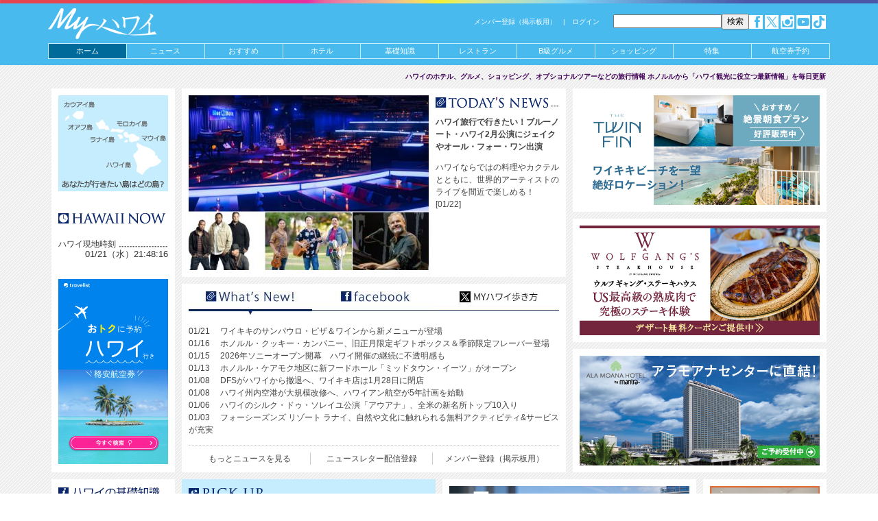

--- FILE ---
content_type: text/html; charset=UTF-8
request_url: https://www.hawaii-arukikata.com/?client=ilima-hotel
body_size: 16456
content:
<!DOCTYPE html>
<!--[if lt IE 7]><html class="no-js lt-ie9 lt-ie8 lt-ie7"> <![endif]-->
<!--[if IE 7]> <html class="no-js lt-ie9 lt-ie8"> <![endif]-->
<!--[if IE 8]> <html class="no-js lt-ie9"> <![endif]-->
<!--[if gt IE 8]><!-->
<html class="no-js" lang="ja">
<!--<![endif]-->
<head prefix="og: http://ogp.me/ns# fb: http://ogp.me/ns/fb# article: http://ogp.me/ns/article#">
<script src="https://www.googleoptimize.com/optimize.js?id=OPT-N8K449M"></script>
<script src="https://www.googleoptimize.com/optimize.js?id=OPT-WXBST7H"></script>
<meta http-equiv="Content-Type" content="text/html; charset=UTF-8" />
<title>Myハワイ歩き方</title><meta name="description" content="ハワイ旅行者にリアルタイムインタビュー！おすすめホテルや人気レストランの評価が丸わかり。気になる他人の旅行予算も教えちゃいます。その他、最新ツアー情報やオアフ島、ハワイ島、マウイ島など、ハワイ旅行に役立つニュースを毎日更新しています。" /><meta name="keywords" content="ハワイ,ホテル,オプショナルツアー,ハワイ旅行,ハワイツアー,観光" /><link rel="canonical" href="https://www.hawaii-arukikata.com" /><meta http-equiv="content-script-type" content="text/javascript" /><meta http-equiv="content-style-type" content="text/css" /><meta name="viewport" content="width=device-width" /><meta http-equiv="X-UA-Compatible" content="IE=edge,chrome=1" /><meta property="fb:app_id" content="346306422246283"/><link type="application/rss+xml" rel="alternate" title="Myハワイ歩き方 RSSフィード" href="https://www.hawaii-arukikata.com/feed" /><meta name="msvalidate.01" content="C493C7185D1DAB24935FD2F35EA08D0A" /><link type="text/css" rel="stylesheet" href="https://www.hawaii-arukikata.com/wp-content/themes/ha3/css/total.min.css" media="screen" /><link rel="pingback" href="https://www.hawaii-arukikata.com/xmlrpc.php" /><link rel="icon" href="https://www.hawaii-arukikata.com/wp-content/themes/ha3/favicon.ico" type="image/x-icon" /> <link rel="Shortcut Icon" type="img/x-icon" href="https://www.hawaii-arukikata.com/wp-content/themes/ha3/favicon.ico" />
<link href="//netdna.bootstrapcdn.com/font-awesome/4.7.0/css/font-awesome.min.css" rel="stylesheet">
<style>
.fa-hatena:before {
    font-family: Verdana;
    font-weight: bold;
    content: 'B!';
}

.share {
    margin-top: 20px;
    margin-bottom: 20px;
    margin-right: 3em;
}

.share ul {
    margin: 0;
    padding: 0;
    list-style: none;
}

.share ul:after {
    display: block;
    clear: both;
    content: '';
}

.share li {
    float: left;
    width: 25%;
    margin: 0;
    margin-top: 15px;
}

.share li a {
    font-size: 14px;
    display: block;
    padding: 10px;
    text-align: center;
    text-decoration: none;
    color: #fff;
}

.share li a:hover {
    opacity: .8;
}

.share li a:visited {
    color: #fff;
}

.tweet a {
    background-color: #55acee;
}

.facebooklink a {
    background-color: #315096;
}

.line a {
    background-color: #00b900;
}

.hatena a {
    background-color: #008fde;
}


@media screen and (max-width:768px){
    .share li {
        -webkit-box-sizing: border-box;
        -moz-box-sizing: border-box;
        box-sizing: border-box;
        padding: 3px;
    }
    
    .share li i {
        font-size: 1.3em;
        padding-top: 3px;
    }
    .share li.line a{line-height:1.5}

    .facebooklink span, .tweet span, .hatena span{
        display: none;
    }
}
</style>

<!--script data-ad-client="ca-pub-0445072604351386" async src="https://pagead2.googlesyndication.com/pagead/js/adsbygoogle.js"></script-->

<script>
  (function(i,s,o,g,r,a,m){i['GoogleAnalyticsObject']=r;i[r]=i[r]||function(){
  (i[r].q=i[r].q||[]).push(arguments)},i[r].l=1*new Date();a=s.createElement(o),
  m=s.getElementsByTagName(o)[0];a.async=1;a.src=g;m.parentNode.insertBefore(a,m)
  })(window,document,'script','//www.google-analytics.com/analytics.js','ga');

ga('create', 'UA-1248641-1', 'auto');
//ga('require', 'displayfeatures');
ga('send', 'pageview');

</script>


</head><body><script type="text/javascript" language="javascript">
    var vc_pid = "887165790";
</script><script type="text/javascript" src="//aml.valuecommerce.com/vcdal.js" async></script>



<!-- Global Site Tag (gtag.js) - Google Analytics -->
<script async src="https://www.googletagmanager.com/gtag/js?id=GA_TRACKING_ID"></script>
<script>
  window.dataLayer = window.dataLayer || [];
  function gtag(){dataLayer.push(arguments)};
  gtag('js', new Date());

  gtag('config', 'GA_TRACKING_ID');
</script>


<!--[if lt IE 7]>
<p class="chromeframe">You are using an <strong>outdated</strong> browser. Please <a href="http://browsehappy.com/">upgrade your browser</a> or <a href="http://www.google.com/chromeframe/?redirect=true">activate Google Chrome Frame</a> to improve your experience.</p>
<![endif]-->
<div id="pagewrap"><header>
<section id="header-banners" style="display: none;"><div id="prev">&nbsp;</div><div class="container" id="topb"><div id="load-top"><div id="ltin"><div id="ltin-td">Loading....<br /><div id="ltin-loading"></div></div></div></div></div><div id="next">&nbsp;</div></section><div id="top-floater"><div id="top-line"></div><section id="header-bar"><a href="//www.hawaii-arukikata.com"><img src="/img/2013/header-title-white3.png" alt="ハワイ歩き方Hawaii Arukikata" id="header-title-img" width="159" height="45" /></a><div id="header-widget-box"><span class="login-box"><a href="/register/">メンバー登録（掲示板用）</a>　|　<a href="/wp-login.php?redirect_to=/" rel="nofollow">ログイン</a></span><form action="/search2" id="cse-search-box0"><input type="hidden" name="cx" value="009801749925993802676:7hrpdnogr08" /><input type="hidden" name="cof" value="FORID:10" /><input type="hidden" name="ie" value="UTF-8" /><input type="text" name="q" size="25" /><input type="submit" name="sa" value="検索" /></form><span id="tablet-box"><a href="https://www.facebook.com/myhawaiiarukikata" target="_blank"><img src="/img/2013/facebook.png" alt="facebook" width="20" height="20" /></a>&nbsp;<a href="https://twitter.com/hawaiiarukikata" target="_blank"><img src="/img/2013/twitter.png" alt="twitter" width="20" height="20" /></a>&nbsp;<a href="https://www.instagram.com/myhawaiiarukikata/" target="_blank"><img src="/img/2013/instagram.png" alt="twitter" width="20" height="20" /></a>&nbsp;<a href="https://www.youtube.com/user/MyHawaiiWebMagazine" target="_blank"><img src="/img/2013/youtube.png" alt="youtube" width="20" height="20" /></a>&nbsp;<a href="https://www.tiktok.com/@myhawaiiarukikata" target="_blank"><img src="/img/2025/tiktok.png" alt="tiktok" width="20" height="20" /></a></span><script type="text/javascript" async src="https://www.google.co.jp/coop/cse/brand?form=cse-search-box&amp;lang=ja"></script></div><div id="mobimenu"><a href="#pagewrap" id="pagetop"><img src="/img/2014/icon/top-b12-min.png" alt="メニュー" id="ptopbtn" /></a><img src="/img/2014/icon/slide-menu-b12.min.png" alt="メニュー" id="menubtn" /></div></section><nav id="header-nav">
<div id="searchbox_search">
<form action="/search2" id="cse-search-box">
    <input type="hidden" name="cx" value="009801749925993802676:7hrpdnogr08" />
    <input type="hidden" name="cof" value="FORID:10" />
    <input type="hidden" name="ie" value="UTF-8" />
    <input type="text" name="q" size="25" />
    <input type="submit" name="sa" value="検索" />
<span id="tablet-box2"><a href="https://www.facebook.com/myhawaiiarukikata" target="_blank"><img src="/img/2013/facebook.png" alt="Facebook" width="20" height="20" /></a>&nbsp;<a href="https://twitter.com/hawaiiarukikata" target="_blank"><img src="/img/2013/twitter.png" alt="Twitter" width="20" height="20" /></a>&nbsp;<a href="https://www.instagram.com/myhawaiiarukikata/" target="_blank"><img src="/img/2013/instagram.png" alt="twitter" width="20" height="20" /></a>&nbsp;<a href="https://www.youtube.com/user/MyHawaiiWebMagazine" target="_blank"><img src="/img/2013/youtube.png" alt="youtube" width="20" height="20" /></a>&nbsp;<a href="https://www.tiktok.com/@myhawaiiarukikata" target="_blank"><img src="/img/2025/tiktok.png" alt="tiktok" width="20" height="20" /></a></span></form>
<script type="text/javascript" async src="https://www.google.co.jp/coop/cse/brand?form=cse-search-box&amp;lang=ja"></script>
</div>




<ul class="menu"><li><a href="/" class="m-selected">ホーム</a></li><li><a href="/news">ニュース</a></li><li><a href="/adv">おすすめ</a></li><li><a href="https://travel.hawaii-arukikata.com/">ホテル</a></li><li><a href="/hiinfo">基礎知識</a></li><li><a href="/gourmet"><span>レストラン</span></a></li><li><a href="/gourmet/index_b.html"><span>B級グルメ</span></a></li><li><a href="/shop">ショッピング</a></li><li><a href="/tokushu">特集</a></li><li><a href="https://travelist.jp/international-air/country/HI/arr_city/HNL?med_id=myhawaii" target="_blank">航空券予約</a></li></ul>
</nav>
</div>
</header>


<div id="contenttop"><div id="main-row-messages"><h1>ハワイのホテル、グルメ、ショッピング、オプショナルツアーなどの旅行情報 ホノルルから「ハワイ観光に役立つ最新情報」を毎日更新</h1></div><div id="main-row-flow"><div id="toppage"><section id="content-widget"><div class="box tall2" id="box-widgets"><div class="container"><div class="idx-img-maps"><a href="/neighbor"><img src="/img/2013/map.jpg" alt="ネイバーアイランド（離島案内）" /></a></div><div class="titleimg" style="margin-bottom:20px;margin-top:30px"><img src="/img/2013/title_hawaiinow.png" alt="Local Time in Hawaii" width="160" height="15" /></div><div class="titletxt"><span>ハワイ現地時刻</span></div><div class="hitime" id="c-date"></div><div style="height:30px;overflow:hidden;">&nbsp;</div><a href="https://travelist.jp/international-air/country/HI/arr_city/HNL?med_id=myhawaii" target="_blank"><img src="/img/2025/travelist_160x270.png" alt="travelist"></a></div></div></section><section id="content-news"><div class="box wide2" id="box-news-today"><div class="container"><a href="https://www.hawaii-arukikata.com/enter/s_entertainment/2026_0122_bluenotehawaii.html"><img src="/phpThumb_1.7.9/phpThumb.php?src=/wp-img/2026/01/bluenotehawaii6.png&amp;w=350&amp;h=255&amp;zc=1&amp;q=80" alt="" class="img-fl10-w100pb20" width="350" height="255" /></a><h2><img src="/img/2013/title_todaysnews.png" alt="今日のハワイニュース" width="167" height="15" /></h2><p><a href="https://www.hawaii-arukikata.com/enter/s_entertainment/2026_0122_bluenotehawaii.html"><strong>ハワイ旅行で行きたい！ブルーノート・ハワイ2月公演にジェイクやオール・フォー・ワン出演</strong></a></p><p><a href="https://www.hawaii-arukikata.com/enter/s_entertainment/2026_0122_bluenotehawaii.html">ハワイならではの料理やカクテルとともに、世界的アーティストのライブを間近で楽しめる！ <span>[01/22]</span></a></p></div></div><div class="box wide2" id="box-posts-new"><div class="container"><ul class="box-tab"><li class="tab1"><a href="#box-tab01">ニュース</a></li><li class="tab2"><a href="/iframe/fb-tw.php#facebook">Facebook</a></li><li class="tab3"><a href="/iframe/twitter_tl.php#twitter">Twitter</a></li></ul><div id="box-tab01"><div class="box-tab-pad"><ul class="hawaiinews"><li><a href="https://www.hawaii-arukikata.com/news/sanpaolo.html"><span>01/21</span>ワイキキのサンパウロ・ピザ＆ワインから新メニューが登場</a></li><li><a href="https://www.hawaii-arukikata.com/news/2026_0116_honolulucookie.html"><span>01/16</span>ホノルル・クッキー・カンパニー、旧正月限定ギフトボックス＆季節限定フレーバー登場</a></li><li><a href="https://www.hawaii-arukikata.com/news/2026_0115_sonyopen.html"><span>01/15</span>2026年ソニーオープン開幕　ハワイ開催の継続に不透明感も</a></li><li><a href="https://www.hawaii-arukikata.com/news/2026_0113_midtowneats.html"><span>01/13</span>ホノルル・ケアモク地区に新フードホール「ミッドタウン・イーツ」がオープン</a></li><li><a href="https://www.hawaii-arukikata.com/news/2025_0108_dfs.html"><span>01/08</span>DFSがハワイから撤退へ、ワイキキ店は1月28日に閉店</a></li><li class="notitle"><a href="https://www.hawaii-arukikata.com/news/2026_0108_hawaiianairlines.html"><span>01/08</span>ハワイ州内空港が大規模改修へ、ハワイアン航空が5年計画を始動</a></li><li class="notitle"><a href="https://www.hawaii-arukikata.com/news/2026_0106_cirquedusoleil.html"><span>01/06</span>ハワイのシルク・ドゥ・ソレイユ公演「アウアナ」、全米の新名所トップ10入り</a></li><li class="notitle"><a href="https://www.hawaii-arukikata.com/news/2026_0103_fourseasonsresortlanai.html"><span>01/03</span>フォーシーズンズ リゾート ラナイ、自然や文化に触れられる無料アクティビティ&#038;サービスが充実</a></li></ul><ul class="news-blist"><li><a href="/news">もっとニュースを見る</a></li><li><a href="/subscribe">ニュースレター配信登録</a></li><li class="last"><a href="/register/">メンバー登録（掲示板用）</a></li></ul></div></div><style>.formobi{display:none}@media screen and (max-width:759px) {.formobi{display:block}}</style><div class="formobi"><a href="https://lin.ee/qHExQ8M"><img src="https://scdn.line-apps.com/n/line_add_friends/btn/ja.png" alt="友だち追加" height="36" border="0" style="display:block;width:auto;height:36px;margin:30px auto"></a></div></div></div></section><section id="content-banners"><div class="box wide1" id="box-banner-right-1"><div class="container left"><a href="https://jp.twinfinwaikiki.com/?utm_source=HA&utm_medium=tpm&utm_campaign=bnr&utm_content=TOPPAGE_SideBanner&tpm=TFW_HA_TOPPAGE_BANNER_RIGHT_TFW" onclick="ga('send', 'event', 'TFW', 'click', 'ban350x160-TOPPAGE-https://jp.twinfinwaikiki.com/');" target="_blank"><img src="/img/2025/banner_TwinFin_350_16.jpg" alt="ツイン フィン ワイキキ" width="350" height="160" onload="ga('send','event','banner','impression','TFW_350x160');" data-client="TFW" /></a><span><a href="https://jp.twinfinwaikiki.com/?utm_source=HA&utm_medium=tpm&utm_campaign=bnr&utm_content=TOPPAGE_SideBanner&tpm=TFW_HA_TOPPAGE_BANNER_RIGHT_TFW" onclick="ga('send', 'event', 'TFW', 'click', 'ban350x160-TOPPAGE-https://jp.twinfinwaikiki.com/');" target="_blank">ツイン フィン ワイキキ</a></sapn></div></div> <div class="box wide1" id="box-banner-right-2"><div class="container left"><a href="https://www.hawaii-arukikata.com/adv/wolfgangssteakhouse.html?utm_source=HA&utm_medium=tpm&utm_campaign=bnr&utm_content=TOPPAGE_SideBanner&tpm=PRTL_HA_TOPPAGE_BANNER_RIGHT_CLR" onclick="ga('send', 'event', 'WGS', 'click', 'ban350x160-TOPPAGE-https://www.hawaii-arukikata.com/adv/wolfgangssteakhouse.html');" target="_blank"><img src="/img/2023/banner_wolfgangssteakhouse.jpg" alt="ウルフギャング・ステーキハウス" width="350" height="160" onload="ga('send','event','banner','impression','WGS_350x160');" data-client="WGS" /></a><span><a href="https://www.hawaii-arukikata.com/adv/wolfgangssteakhouse.html?utm_source=HA&utm_medium=tpm&utm_campaign=bnr&utm_content=TOPPAGE_SideBanner&tpm=PRTL_HA_TOPPAGE_BANNER_RIGHT_CLR" onclick="ga('send', 'event', 'WGS', 'click', 'ban350x160-TOPPAGE-https://www.hawaii-arukikata.com/adv/wolfgangssteakhouse.html');" target="_blank">ウルフギャング・ステーキハウス</a></sapn></div></div> <div class="box wide1" id="box-banner-right-3"><div class="container left"><a href="https://jp.alamoanahotel.com/Special-Offers.htm?utm_source=HA&utm_medium=tpm&utm_campaign=bnr&utm_content=TOPPAGE_SideBanner&tpm=PRTL_HA_TOPPAGE_BANNER_RIGHT_AMH" onclick="ga('send', 'event', 'AMH', 'click', 'ban350x160-TOPPAGE-https://jp.alamoanahotel.com/Special-Offers.htm');" target="_blank"><img src="/img/2025/banner_AlaMoanaHotel_350_160.jpg" alt="アラモアナ・ホテル・バイ・マントラ" width="350" height="160" onload="ga('send','event','banner','impression','AMH_350x160');" data-client="AMH" /></a><span><a href="https://jp.alamoanahotel.com/Special-Offers.htm?utm_source=HA&utm_medium=tpm&utm_campaign=bnr&utm_content=TOPPAGE_SideBanner&tpm=PRTL_HA_TOPPAGE_BANNER_RIGHT_AMH" onclick="ga('send', 'event', 'AMH', 'click', 'ban350x160-TOPPAGE-https://jp.alamoanahotel.com/Special-Offers.htm');" target="_blank">アラモアナ・ホテル・バイ・マントラ</a></sapn></div></div> <div class="box wide1_xoo" id="box-banner-right-4"><div class="container left"><a href="https://www.hawaii-arukikata.com/adv/hilton.html?utm_source=HA&utm_medium=tpm&utm_campaign=bnr&utm_content=TOPPAGE_SideBanner&tpm=PRTL_HA_TOPPAGE_BANNER_RIGHT_CLR" onclick="ga('send', 'event', 'HIL', 'click', 'ban350x160-TOPPAGE-https://www.hawaii-arukikata.com/adv/hilton.html');" target="_blank"><img src="/img/banner/hilton-20200110-banner1.jpg" alt="一度は泊まりたいワイキキ屈指の極上リゾートから、利便性・コスパ抜群なホテルまで！" width="350" height="160" onload="ga('send','event','banner','impression','HIL_350x160');" data-client="HIL" /></a><span><a href="https://www.hawaii-arukikata.com/adv/hilton.html?utm_source=HA&utm_medium=tpm&utm_campaign=bnr&utm_content=TOPPAGE_SideBanner&tpm=PRTL_HA_TOPPAGE_BANNER_RIGHT_CLR" onclick="ga('send', 'event', 'HIL', 'click', 'ban350x160-TOPPAGE-https://www.hawaii-arukikata.com/adv/hilton.html');" target="_blank">ワイキキ屈指の極上リゾートから、コスパ抜群のホテルまで！</a></sapn></div></div> </section><div class="box tall3" id="m_l_t01"><div class="container"><div><img src="/img/2015/top/ti_info.jpg" alt="ハワイの基礎知識" width="148" height="15" /></div><p>旅行に役立つ基本情報をまとめてチェック！</p><p class="toptxt"><a href="/enter/robetshawaii_express_shuttle.html">ロバーツハワイ空港送迎</a></p><div><a href="/enter/robetshawaii_express_shuttle.html"><img src="/img/2018/top/img_roberts.jpg" alt="ロバーツハワイ空港送迎" width="160" height="80" /></a></div><p class="toptxt"><a href="/hiinfo/weather.html">天気・気候・気温</a></p><div><a href="/hiinfo/weather.html"><img src="/img/2015/top/img_weather.jpg" alt="ハワイの基礎知識" width="160" height="80" /></a></div><p class="toptxt"><a href="/hiinfo/sunrise.html">日の出&amp;日の入り時刻</a></p><div><a href="/hiinfo/sunrise.html"><img src="/img/2015/top/img_sunset.jpg" alt="ハワイの日の出＆日の入り" width="160" height="80" /></a></div><p class="toptxt"><a href="/hiinfo/oahumap.html">オアフ島&amp;ワイキキマップ</a></p><div><a href="/hiinfo/oahumap.html"><img src="/img/2015/top/img_map.jpg" alt="オアフ島＆ワイキキマップ" width="160" height="80" /></a></div><p class="toptxt"><a href="/hiinfo/doctor.html">緊急医療サービス</a></p><div><a href="/hiinfo/doctor.html"><img src="/img/2015/top/img_doctor.jpg" alt="ハワイの緊急医療サービス" width="160" height="80" /></a></div><p class="toptxt"><a href="/hiinfo/tip.html">チップの常識</a></p><div><a href="/hiinfo/tip.html"><img src="/img/2015/top/img_tip.jpg" alt="チップの常識" width="160" height="80" /></a></div></div></div><div class="box wide3 osusumewrap"><div class="container"><h3><img src="/img/2013/title_osusume3.png" alt="おすすめハワイ情報" width="350" height="16" /></h3><div style="height:3px;"></div><ul class="osusume"> <li><a href="https://www.hawaii-arukikata.com/adv/nm/nm.html" onclick="_gaq.push(['_trackEvent', 'index_ossume_https://www.hawaii-arukikata.com/adv/nm/nm.html', 'click', 'index_osusume_1']);"><img src="/phpThumb_1.7.9/phpThumb.php?src=/img/parts/advth/nm.jpg&amp;w=80&amp;h=48&amp;zc=1&amp;q=80" alt="セレブ御用達デパート　ニーマン・マーカス" class="alignleft" width="80" height="48" />セレブ御用達デパート　ニーマン・マーカス <span>アラモアナセンター海側中央にある、洗練を極めた世界のトッ...</span></a></li><li><a href="https://www.hawaii-arukikata.com/adv/wolfgangssteakhouse.html" onclick="_gaq.push(['_trackEvent', 'index_ossume_https://www.hawaii-arukikata.com/adv/wolfgangssteakhouse.html', 'click', 'index_osusume_2']);"><img src="/phpThumb_1.7.9/phpThumb.php?src=/img/parts/advth/wolfgang.jpg&amp;w=80&amp;h=48&amp;zc=1&amp;q=80" alt="ハワイのウルフギャング・ステーキハウス｜..." class="alignleft" width="80" height="48" />ハワイのウルフギャング・ステーキハウス｜... <span>ニューヨークの名門ステーキレストラン「ピーター・ルーガー...</span></a></li><li><a href="https://www.hawaii-arukikata.com/adv/restaurantsuntory.html" onclick="_gaq.push(['_trackEvent', 'index_ossume_https://www.hawaii-arukikata.com/adv/restaurantsuntory.html', 'click', 'index_osusume_3']);"><img src="/phpThumb_1.7.9/phpThumb.php?src=/advertorial/img/Suntory/teaser-suntory.jpg&amp;w=80&amp;h=48&amp;zc=1&amp;q=80" alt="レストラン サントリー ホノルル" class="alignleft" width="80" height="48" />レストラン サントリー ホノルル <span>        ワイキキで日本のおもてなしに浸る 本格的な和食とサ...</span></a></li><li><a href="https://www.hawaii-arukikata.com/adv/ward_centers.html" onclick="_gaq.push(['_trackEvent', 'index_ossume_https://www.hawaii-arukikata.com/adv/ward_centers.html', 'click', 'index_osusume_4']);"><img src="/phpThumb_1.7.9/phpThumb.php?src=/img/a-dv/ward/2017/main1.jpg&amp;w=80&amp;h=48&amp;zc=1&amp;q=80" alt="ハワイの大型ショッピングスポット ワードビ..." class="alignleft" width="80" height="48" />ハワイの大型ショッピングスポット ワードビ... <span>アクセス ハワイ発の個性的な店から大型オフプライス店、ダイ...</span></a></li><li><a href="https://www.hawaii-arukikata.com/adv/hawaiianhost.html" onclick="_gaq.push(['_trackEvent', 'index_ossume_https://www.hawaii-arukikata.com/adv/hawaiianhost.html', 'click', 'index_osusume_5']);"><img src="/phpThumb_1.7.9/phpThumb.php?src=/img/a-dv/hawaiianhost/2019/hawaiianhost.jpg&amp;w=80&amp;h=48&amp;zc=1&amp;q=80" alt="ハワイのチョコレート、ハワイアンホースト" class="alignleft" width="80" height="48" />ハワイのチョコレート、ハワイアンホースト <span>ハワイアンホースト、 ハワイの愛されチョコレート＆マカデミ...</span></a></li></ul><div class="font10 sop"><a href="/adv">おすすめ一覧を見る!</a></div></div></div><div class="box wide3"><div class="container"><a href="https://jp.embassysuiteswaikiki.com/?utm_source=HA&utm_medium=tpm&utm_campaign=bnr&utm_content=TOPPAGE_Banner&tpm=ESW_HA_TOPPAGE_BANNER_MID" onclick="ga('send', 'event', 'ESW', 'click', 'ban350x300A-TOPPAGE-https://jp.embassysuiteswaikiki.com/'); target="_blank"><img src="/img/banner/aaa.jpg"  alt="エンバシー・スイーツ・バイ・ヒルトン・ワイキキ・ビーチ・ウォーク・ホテル" data-client="ESW" width="350" height="300" onload="ga('send','event','banner','impression','ESW_350x300');" class="ban350x300" /></a><div style="text-align:center;padding:7px 0 0; font-size:18px; line-height:24px;"><a href="https://jp.embassysuiteswaikiki.com/?utm_source=HA&utm_medium=tpm&utm_campaign=bnr&utm_content=TOPPAGE_Banner&tpm=ESW_HA_TOPPAGE_BANNER_MID" onclick="ga('send', 'event', 'ESW', 'click', 'ban350x300A-TOPPAGE-https://jp.embassysuiteswaikiki.com/'); target="_blank">ファミリー向けプラン好評販売中！<br>4連泊で25％オフ＋リゾート料金免除</a></div></div></div><div class="box tall1_oxx"><div class="container"><a href="https://jp.maunakearesidences.com/?utm_source=HA&utm_medium=tpm&utm_campaign=bnr&utm_content=TOPPAGE_SideBanner&tpm=PRTL_HA_TOPPAGE_BANNER_LEFT_MKR" onclick="ga('send', 'event', 'MKR', 'click', 'ban160-TOPPAGE-https://jp.maunakearesidences.com');"><img src="/img/2025/banner_MKR_160_350.jpg" alt="マウナ ケア レジデンス" width="160" height="350" onload="ga('send','event','banner','impression','MKR_350x160');"  data-client="MKR" /></a></div></div><div class="box square_xxo b1"><div class="container"><a href="https://jp.maunakearesidences.com/?utm_source=HA&utm_medium=tpm&utm_campaign=bnr&utm_content=TOPPAGE_SideBanner&tpm=PRTL_HA_TOPPAGE_BANNER_LEFT_MKR" onclick="ga('send', 'event', 'MKR', 'click', 'ban160-TOPPAGE-https://jp.maunakearesidences.com');"><img src="/img/2025/banner_MKR_160_160.jpg" alt="マウナ ケア レジデンス" width="160" height="160" onload="ga('send','event','banner','impression','MKR_160x160');"  data-client="MKR" /></a><span><a href="https://jp.maunakearesidences.com/?utm_source=HA&utm_medium=tpm&utm_campaign=bnr&utm_content=TOPPAGE_SideBanner&tpm=PRTL_HA_TOPPAGE_BANNER_LEFT_MKR" onclick="ga('send', 'event', 'MKR', 'click', 'ban160-TOPPAGE-https://jp.maunakearesidences.com');">マウナ ケア レジデンス</a></sapn></div></div><div class="box square_xxo b2"><div class="container"><a href="https://jp.ruthschrishawaii.com/?utm_source=HA&utm_medium=tpm&utm_campaign=bnr&utm_content=TOPPAGE_SideBanner_RuthsChris" onclick="ga('send', 'event', 'RCH', 'click', 'ban160-TOPPAGE-https://jp.ruthschrishawaii.com/');"><img src="/img/2022/banner_ruthschris_160x160.jpg" alt="プ夕方限定お得なメニュー" width="160" height="160" onload="ga('send','event','banner','impression','RCH_160x160');" data-client="RCH" /></a><span><a href="https://jp.ruthschrishawaii.com/?utm_source=HA&utm_medium=tpm&utm_campaign=bnr&utm_content=TOPPAGE_SideBanner_RuthsChris" onclick="ga('send', 'event', 'RCH', 'click', 'ban160-TOPPAGE-https://jp.ruthschrishawaii.com/');">夕方限定お得なメニュー</a></sapn></div></div><div class="box square_xxo b3"><div class="container"><a href="https://www.rentio.jp/t/campaign/hawaii-rentio15?utm_source=myhawaii&utm_medium=referral" target="_blank"><img src="/img/2025/Rentio_160x160.png" alt=": 旅行向けの商品がいまならレンタル料15%オフ" width="160" height="160" onload="ga('send','event','banner','impression','Rentio_160x160');" data-client="Rentio" /></a><span><a href="https://www.rentio.jp/t/campaign/hawaii-rentio15?utm_source=myhawaii&utm_medium=referral" target="_blank">: 旅行向けの商品がいまならレンタル料15%オフ</a></sapn></div></div><div class="box square_xxo b4"><div class="container"><a href="http://jp.ilima.com/reservations.htm?utm_source=HA&utm_medium=tpm&utm_campaign=bnr&utm_content=TOPPAGE_SideBanner&tpm=PRTL_HA_TOPPAGE_BANNER_RIGHT_ILM" onclick="ga('send', 'event', 'ILM', 'click', 'ban160-TOPPAGE-http://jp.ilima.com/reservations.htm');"><img src="/img/2023/IlimaHotel2.jpg" alt="リーズナブルな料金設定" width="160" height="160" onload="ga('send','event','banner','impression','ILM_160x160');" data-client="ILM" /></a><span><a href="http://jp.ilima.com/reservations.htm?utm_source=HA&utm_medium=tpm&utm_campaign=bnr&utm_content=TOPPAGE_SideBanner&tpm=PRTL_HA_TOPPAGE_BANNER_RIGHT_ILM" onclick="ga('send', 'event', 'ILM', 'click', 'ban160-TOPPAGE-http://jp.ilima.com/reservations.htm');">リーズナブルな料金設定</a></sapn></div></div><div class="box tall1"><div class="container"><div class="edbox-wrap"><div class="ew_s"><div class="postth"><a href="https://www.hawaii-arukikata.com/hiinfo/febuary.html"><img src="/phpThumb_1.7.9/phpThumb.php?src=/wp-img/2023/12/waikikibeach.png&amp;w=160&amp;h=180&amp;zc=1&amp;q=80" alt="画像その5" class="img-160-80fl" width="160" height="180" /></a></div><div class="posttitle"><a href="https://www.hawaii-arukikata.com/hiinfo/febuary.html">【2026年最新】2月ハワイ旅、天気・服装・イベント・ショッピング・グル...</a></div></div><p class="postdesc"><a href="https://www.hawaii-arukikata.com/hiinfo/febuary.html">2月のハワイは雨期ながらも晴れた日には海にも入れる気候。旧正月のイベ... [01/17]</a></p><h4 class="post_cat cat88_3">基礎知識</h4></div></div></div><div class="box tall1"><div class="container"><div class="edbox-wrap"><div class="ew_s"><div class="postth"><a href="https://www.hawaii-arukikata.com/hotel/hotel_for_familytrip.html"><img src="/phpThumb_1.7.9/phpThumb.php?src=/wp-img/2026/01/familytrip.png&amp;w=160&amp;h=180&amp;zc=1&amp;q=80" alt="画像その5" class="img-160-80fl" width="160" height="180" /></a></div><div class="posttitle"><a href="https://www.hawaii-arukikata.com/hotel/hotel_for_familytrip.html">子連れハワイ旅行におすすめ！家族で泊まりたいホテル7選</a></div></div><p class="postdesc"><a href="https://www.hawaii-arukikata.com/hotel/hotel_for_familytrip.html">ビーチや観光地へのアクセスの良さ、キッチン付きの客室、コスパの高さ... [01/15]</a></p><h4 class="post_cat cat12_3">ホテル</h4></div></div></div><div class="box tall1"><div class="container"><div class="edbox-wrap"><div class="ew_s"><div class="postth"><a href="https://www.hawaii-arukikata.com/enter/s_hiking/lanikai_pillbox_trail.html"><img src="/phpThumb_1.7.9/phpThumb.php?src=/wp-img/2018/10/LP25.jpg&amp;w=160&amp;h=180&amp;zc=1&amp;q=80" alt="画像その5" class="img-160-80fl" width="160" height="180" /></a></div><div class="posttitle"><a href="https://www.hawaii-arukikata.com/enter/s_hiking/lanikai_pillbox_trail.html">絶景ハイキング「ラニカイ・ピルボックス」の行き方、難易度など完全ガイド</a></div></div><p class="postdesc"><a href="https://www.hawaii-arukikata.com/enter/s_hiking/lanikai_pillbox_trail.html">アクセス方法や実際のハイキングの様子、立ち寄りたいビーチやグルメ情... [01/10]</a></p><h4 class="post_cat cat70_3">オプショナルツアー</h4></div></div></div><div class="box tall1"><div class="container"><div class="edbox-wrap"><div class="ew_s"><div class="postth"><a href="https://www.hawaii-arukikata.com/hiinfo/hawaii_kilaueavolcano.html"><img src="/phpThumb_1.7.9/phpThumb.php?src=/wp-img/2025/12/hawaii_kilauea3.png&amp;w=160&amp;h=180&amp;zc=1&amp;q=80" alt="画像その5" class="img-160-80fl" width="160" height="180" /></a></div><div class="posttitle"><a href="https://www.hawaii-arukikata.com/hiinfo/hawaii_kilaueavolcano.html">キラウエア火山の最新状況とハワイ島観光におすすめのホテル</a></div></div><p class="postdesc"><a href="https://www.hawaii-arukikata.com/hiinfo/hawaii_kilaueavolcano.html">噴火活動が続くキラウエア火山の最新情報と、ハワイ島観光にぴったりの... [01/03]</a></p><h4 class="post_cat cat88_3">基礎知識</h4></div></div></div><div class="box tall1_oxx"><div class="container"><a href="https://jp.ruthschrishawaii.com/?utm_source=HA&utm_medium=tpm&utm_campaign=bnr&utm_content=TOPPAGE_SideBanner_RuthsChris" onclick="ga('send', 'event', 'RCH', 'click', 'ban160-TOPPAGE-https://jp.ruthschrishawaii.com/');"><img src="/img/2022/banner_ruthschris.jpg" alt="プ夕方限定お得なメニュー" width="160" height="350" onload="ga('send','event','banner','impression','RCH_350x160');"  data-client="RCH" /></a></div></div><div class="box tall1_oxx"><div class="container"><a href="https://www.rentio.jp/t/campaign/hawaii-rentio15?utm_source=myhawaii&utm_medium=referral" target="_blank"><img src="/img/2025/Rentio_160x350.png" alt=": 旅行向けの商品がいまならレンタル料15%オフ" width="160" height="350" onload="ga('send','event','banner','impression','Rentio_350x160');"  data-client="Rentio" /></a></div></div><div class="box tall1_oox"><div class="container"><div class="edbox-wrap"><div class="ew_s"><div class="postth"><a href="https://www.hawaii-arukikata.com/adv/bluenotehawaii.html"><img src="/phpThumb_1.7.9/phpThumb.php?src=/img/parts/advth/bluenote.jpg&amp;w=160&amp;h=180&amp;zc=1&amp;q=80" alt="画像1" class="img-160-80fl" width="160" height="180" /></a></div><div class="posttitle"><a href="https://www.hawaii-arukikata.com/adv/bluenotehawaii.html">音楽も食事も楽しめる珠玉のジャズクラブ、ブルー...</a></div></div><p class="postdesc"><a href="https://www.hawaii-arukikata.com/adv/bluenotehawaii.html">ニューヨーク発祥の伝説的ジャズクラブ、 ブルーノート・ハワイ ブルー... [05/20]</a></p><h4 class="post_cat cat7_3">おすすめ</h4></div></div></div> <div class="box tall1_oox"><div class="container"><div class="edbox-wrap"><div class="ew_s"><div class="postth"><a href="https://www.hawaii-arukikata.com/adv/koolinaresort.html"><img src="/phpThumb_1.7.9/phpThumb.php?src=/img/parts/advth/koolina.jpg&amp;w=160&amp;h=180&amp;zc=1&amp;q=80" alt="画像2" class="img-160-80fl" width="160" height="180" /></a></div><div class="posttitle"><a href="https://www.hawaii-arukikata.com/adv/koolinaresort.html">オアフ島西部のコオリナ・リゾート</a></div></div><p class="postdesc"><a href="https://www.hawaii-arukikata.com/adv/koolinaresort.html">喜びの地、コオリナ アロハ、喜びの地「コオリナ」へようこそ！ オアフ... [12/16]</a></p><h4 class="post_cat cat7_3">おすすめ</h4></div></div></div> <div class="box tall1_oox"><div class="container"><div class="edbox-wrap"><div class="ew_s"><div class="postth"><a href="https://www.hawaii-arukikata.com/adv/robertshawaii.html"><img src="/phpThumb_1.7.9/phpThumb.php?src=/wp-img/2016/07/roberts1.png&amp;w=160&amp;h=180&amp;zc=1&amp;q=80" alt="画像3" class="img-160-80fl" width="160" height="180" /></a></div><div class="posttitle"><a href="https://www.hawaii-arukikata.com/adv/robertshawaii.html">空港送迎、ツアーやアクティビティならロバーツハワイ</a></div></div><p class="postdesc"><a href="https://www.hawaii-arukikata.com/adv/robertshawaii.html">皆様、空港とホテル間の往復には何をお使いですか？ 快適にすばやく移動... [07/01]</a></p><h4 class="post_cat cat7_3">おすすめ</h4></div></div></div> <div class="box tall1_oox"><div class="container"><div class="edbox-wrap"><div class="ew_s"><div class="postth"><a href="https://www.hawaii-arukikata.com/adv/embassywaikiki.html"><img src="/phpThumb_1.7.9/phpThumb.php?src=/img/parts/advth/embassy.jpg&amp;w=160&amp;h=180&amp;zc=1&amp;q=80" alt="画像4" class="img-160-80fl" width="160" height="180" /></a></div><div class="posttitle"><a href="https://www.hawaii-arukikata.com/adv/embassywaikiki.html">エンバシー・スイーツ・バイ・ヒルトン・ワイキキ...</a></div></div><p class="postdesc"><a href="https://www.hawaii-arukikata.com/adv/embassywaikiki.html">エンバシー・スイーツはワイキキの中心にあって、ビーチやショッピング... [01/19]</a></p><h4 class="post_cat cat7_3">おすすめ</h4></div></div></div> <div class="box tall1_oxx"><div class="container"><a href="http://jp.ilima.com/reservations.htm?utm_source=HA&utm_medium=tpm&utm_campaign=bnr&utm_content=TOPPAGE_SideBanner&tpm=PRTL_HA_TOPPAGE_BANNER_RIGHT_ILM" onclick="ga('send', 'event', 'ILM', 'click', 'ban160-TOPPAGE-http://jp.ilima.com/reservations.htm');"><img src="/img/2023/IlimaHotel1.jpg" alt="リーズナブルな料金設定" width="160" height="350" onload="ga('send','event','banner','impression','ILM_350x160');"  data-client="ILM" /></a></div></div><div class="box tall1"><div class="container"><div class="edbox-wrap"><div class="ew_s"><div class="postth"><a href="https://www.hawaii-arukikata.com/shop/kcc_farmersmarket.html"><img src="/phpThumb_1.7.9/phpThumb.php?src=/wp-img/2022/10/kcc-cover.png&amp;w=160&amp;h=180&amp;zc=1&amp;q=80" alt="画像その4" class="img-160-80fl" width="160" height="180" /></a></div><div class="posttitle"><a href="https://www.hawaii-arukikata.com/shop/kcc_farmersmarket.html">2025年、KCCファーマーズマーケット完全ガイド｜行き方・混雑・おすすめ...</a></div></div><p class="postdesc"><a href="https://www.hawaii-arukikata.com/shop/kcc_farmersmarket.html">ハワイの老舗店が揃うKCCファーマ―ズマーケットの最新情報をお届け！ [12/31]</a></p><h4 class="post_cat cat1_3">B級グルメ</h4></div></div></div><div class="box tall1"><div class="container"><div class="edbox-wrap"><div class="ew_s"><div class="postth"><a href="https://www.hawaii-arukikata.com/hiinfo/january.html"><img src="/phpThumb_1.7.9/phpThumb.php?src=/wp-img/2025/12/hawaii-1.png&amp;w=160&amp;h=180&amp;zc=1&amp;q=80" alt="画像その4" class="img-160-80fl" width="160" height="180" /></a></div><div class="posttitle"><a href="https://www.hawaii-arukikata.com/hiinfo/january.html">【2025年最新】年末年始＆1月ハワイ旅、天気・服装・イベント・ショッピ...</a></div></div><p class="postdesc"><a href="https://www.hawaii-arukikata.com/hiinfo/january.html">年末年始～1月のハワイを楽しむための最新情報まとめ！　カウントダウン... [12/27]</a></p><h4 class="post_cat cat88_3">基礎知識</h4></div></div></div><div class="box tall1"><div class="container"><div class="edbox-wrap"><div class="ew_s"><div class="postth"><a href="https://www.hawaii-arukikata.com/enter/s_entertainment/2025_1220_bluenotehawaii.html"><img src="/phpThumb_1.7.9/phpThumb.php?src=/wp-img/2025/12/bluenote4.png&amp;w=160&amp;h=180&amp;zc=1&amp;q=80" alt="画像その4" class="img-160-80fl" width="160" height="180" /></a></div><div class="posttitle"><a href="https://www.hawaii-arukikata.com/enter/s_entertainment/2025_1220_bluenotehawaii.html">ワイキキの中心で音楽を楽しむ新年のハワイ旅、人気アーティスト続々登場</a></div></div><p class="postdesc"><a href="https://www.hawaii-arukikata.com/enter/s_entertainment/2025_1220_bluenotehawaii.html">10周年を迎えるブルーノート・ハワイで特別な夜を [12/20]</a></p><h4 class="post_cat cat70_3">オプショナルツアー</h4></div></div></div><div class="box tall1"><div class="container"><div class="edbox-wrap"><div class="ew_s"><div class="postth"><a href="https://www.hawaii-arukikata.com/hiinfo/bus2.html"><img src="/phpThumb_1.7.9/phpThumb.php?src=/wp-img/2025/12/thebus.png&amp;w=160&amp;h=180&amp;zc=1&amp;q=80" alt="画像その4" class="img-160-80fl" width="160" height="180" /></a></div><div class="posttitle"><a href="https://www.hawaii-arukikata.com/hiinfo/bus2.html">【ザ･バスの基礎知識】シリーズ　【最新】ザ・バスで行こう！人気スポッ...</a></div></div><p class="postdesc"><a href="https://www.hawaii-arukikata.com/hiinfo/bus2.html">片道3ドル！ワイキキからアラモアナセンター、カイルア、ハレイワなど、... [12/18]</a></p><h4 class="post_cat cat88_3">基礎知識</h4></div></div></div><div class="box tall1"><div class="container"><div class="edbox-wrap"><div class="ew_s"><div class="postth"><a href="https://www.hawaii-arukikata.com/shop/hawaiifarmersmarket.html"><img src="/phpThumb_1.7.9/phpThumb.php?src=/wp-img/2025/12/hawaiimarket.png&amp;w=160&amp;h=180&amp;zc=1&amp;q=80" alt="画像その4" class="img-160-80fl" width="160" height="180" /></a></div><div class="posttitle"><a href="https://www.hawaii-arukikata.com/shop/hawaiifarmersmarket.html">ローカル気分で楽しむ！ファーマーズマーケット＆おしゃれマーケット特集</a></div></div><p class="postdesc"><a href="https://www.hawaii-arukikata.com/shop/hawaiifarmersmarket.html">あなたはKCC派？カカアコ派？違いや特徴を解説。最新トレンドが揃うおし... [12/13]</a></p><h4 class="post_cat cat88_3">基礎知識</h4></div></div></div><div class="box tall1"><div class="container"><div class="edbox-wrap"><div class="ew_s"><div class="postth"><a href="https://www.hawaii-arukikata.com/hiinfo/pearlharbor_allabout.html"><img src="/phpThumb_1.7.9/phpThumb.php?src=/wp-img/2019/08/pearl_harbor59.jpg&amp;w=160&amp;h=180&amp;zc=1&amp;q=80" alt="画像その4" class="img-160-80fl" width="160" height="180" /></a></div><div class="posttitle"><a href="https://www.hawaii-arukikata.com/hiinfo/pearlharbor_allabout.html">パールハーバー観光ガイド！行き方・チケット・見どころまとめ</a></div></div><p class="postdesc"><a href="https://www.hawaii-arukikata.com/hiinfo/pearlharbor_allabout.html">パールハーバーへの行き方からチケット購入方法まで徹底解説。戦艦ミズ... [12/11]</a></p><h4 class="post_cat cat88_3">基礎知識</h4></div></div></div><div class="box tall1"><div class="container"><div class="edbox-wrap"><div class="ew_s"><div class="postth"><a href="https://www.hawaii-arukikata.com/gourmet/cajuncrab_waikikibeachwalk_2025dec.html"><img src="/phpThumb_1.7.9/phpThumb.php?src=/wp-img/2025/12/cajuncrab_waikikibeachwalk_2025dec-1.png&amp;w=160&amp;h=180&amp;zc=1&amp;q=80" alt="画像その4" class="img-160-80fl" width="160" height="180" /></a></div><div class="posttitle"><a href="https://www.hawaii-arukikata.com/gourmet/cajuncrab_waikikibeachwalk_2025dec.html">年末年始のハワイ旅行におすすめ！円安でも満足度◎ 豪快シーフード体験</a></div></div><p class="postdesc"><a href="https://www.hawaii-arukikata.com/gourmet/cajuncrab_waikikibeachwalk_2025dec.html">ロブスターやカニなどのシーフードを豪快に手づかみで楽しめるワイキキ... [12/06]</a></p><h4 class="post_cat cat37_3">レストラン</h4></div></div></div><div class="box tall1"><div class="container"><div class="edbox-wrap"><div class="ew_s"><div class="postth"><a href="https://www.hawaii-arukikata.com/shop/hardrockcafehonolulu_grandmenu2025.html"><img src="/phpThumb_1.7.9/phpThumb.php?src=/wp-img/2025/11/hardrockcafe17.png&amp;w=160&amp;h=180&amp;zc=1&amp;q=80" alt="画像その4" class="img-160-80fl" width="160" height="180" /></a></div><div class="posttitle"><a href="https://www.hawaii-arukikata.com/shop/hardrockcafehonolulu_grandmenu2025.html">ハードロックカフェ・ホノルルで味わう、ボリューム満点のアメリカング...</a></div></div><p class="postdesc"><a href="https://www.hawaii-arukikata.com/shop/hardrockcafehonolulu_grandmenu2025.html">ワイキキで本場アメリカン料理を気軽に楽しむならここ！美味しいカクテ... [11/29]</a></p><h4 class="post_cat cat55_3">ショッピング</h4></div></div></div><div class="box tall1"><div class="container"><div class="edbox-wrap"><div class="ew_s"><div class="postth"><a href="https://www.hawaii-arukikata.com/gourmet/hawaii_happyhour.html"><img src="/phpThumb_1.7.9/phpThumb.php?src=/wp-img/2025/11/hawaii_happyhour.png&amp;w=160&amp;h=180&amp;zc=1&amp;q=80" alt="画像その4" class="img-160-80fl" width="160" height="180" /></a></div><div class="posttitle"><a href="https://www.hawaii-arukikata.com/gourmet/hawaii_happyhour.html">【2025年最新】ハワイ・ワイキキで行くべき！おすすめハッピーアワー10選</a></div></div><p class="postdesc"><a href="https://www.hawaii-arukikata.com/gourmet/hawaii_happyhour.html">円安の今こそ狙い目！ステーキからおしゃれバー、絶景レストランまで、... [11/27]</a></p><h4 class="post_cat cat37_3">レストラン</h4></div></div></div><div class="box tall1"><div class="container"><div class="edbox-wrap"><div class="ew_s"><div class="postth"><a href="https://www.hawaii-arukikata.com/enter/s_entertainment/2025_1122_bluenotehawaii.html"><img src="/phpThumb_1.7.9/phpThumb.php?src=/wp-img/2025/11/bluenotehawaii.png&amp;w=160&amp;h=180&amp;zc=1&amp;q=80" alt="画像その4" class="img-160-80fl" width="160" height="180" /></a></div><div class="posttitle"><a href="https://www.hawaii-arukikata.com/enter/s_entertainment/2025_1122_bluenotehawaii.html">ブルーノート・ハワイ12月、ハワイの有名アーティストと過ごすクリスマ...</a></div></div><p class="postdesc"><a href="https://www.hawaii-arukikata.com/enter/s_entertainment/2025_1122_bluenotehawaii.html">ワイキキ中心で、世界的アーティストのライブを美味しい料理とともに楽... [11/22]</a></p><h4 class="post_cat cat70_3">オプショナルツアー</h4></div></div></div><div class="box tall1"><div class="container"><div class="edbox-wrap"><div class="ew_s"><div class="postth"><a href="https://www.hawaii-arukikata.com/hiinfo/december.html"><img src="/phpThumb_1.7.9/phpThumb.php?src=/wp-img/2025/11/december2025.png&amp;w=160&amp;h=180&amp;zc=1&amp;q=80" alt="画像その4" class="img-160-80fl" width="160" height="180" /></a></div><div class="posttitle"><a href="https://www.hawaii-arukikata.com/hiinfo/december.html">【2025年最新】12月ハワイ旅、天気・服装・イベント・ショッピング情報...</a></div></div><p class="postdesc"><a href="https://www.hawaii-arukikata.com/hiinfo/december.html">天気や服装のポイントから、ブラックフライデーを含むイベントやショッ... [11/20]</a></p><h4 class="post_cat cat88_3">基礎知識</h4></div></div></div><div class="box tall1"><div class="container"><div class="edbox-wrap"><div class="ew_s"><div class="postth"><a href="https://www.hawaii-arukikata.com/hiinfo/robertshawii_alamo_airporttransportation.html"><img src="/phpThumb_1.7.9/phpThumb.php?src=/wp-img/2025/01/honoluluairport1.png&amp;w=160&amp;h=180&amp;zc=1&amp;q=80" alt="画像その4" class="img-160-80fl" width="160" height="180" /></a></div><div class="posttitle"><a href="https://www.hawaii-arukikata.com/hiinfo/robertshawii_alamo_airporttransportation.html">ホノルル国際空港からワイキキへ！最新交通手段を徹底ガイド</a></div></div><p class="postdesc"><a href="https://www.hawaii-arukikata.com/hiinfo/robertshawii_alamo_airporttransportation.html">ホノルル国際空港からワイキキまでの移動がもっと快適に！スカイライン... [11/18]</a></p><h4 class="post_cat cat88_3">基礎知識</h4></div></div></div><div class="box tall1_xox"><div class="container"><a href="https://jp.maunakearesidences.com/?utm_source=HA&utm_medium=tpm&utm_campaign=bnr&utm_content=TOPPAGE_SideBanner&tpm=PRTL_HA_TOPPAGE_BANNER_LEFT_MKR" onclick="ga('send', 'event', 'MKR', 'click', 'ban160-TOPPAGE-https://jp.maunakearesidences.com');"><img src="/img/2025/banner_MKR_160_350.jpg" alt="マウナ ケア レジデンス" width="160" height="350" onload="ga('send','event','banner','impression','MKR_350x160');"  data-client="MKR" /></a></div></div><div class="box tall1_xox"><div class="container"><a href="https://jp.ruthschrishawaii.com/?utm_source=HA&utm_medium=tpm&utm_campaign=bnr&utm_content=TOPPAGE_SideBanner_RuthsChris" onclick="ga('send', 'event', 'RCH', 'click', 'ban160-TOPPAGE-https://jp.ruthschrishawaii.com/');"><img src="/img/2022/banner_ruthschris.jpg" alt="プ夕方限定お得なメニュー" width="160" height="350" onload="ga('send','event','banner','impression','RCH_350x160');"  data-client="RCH" /></a></div></div><div class="box tall1_xox"><div class="container"><a href="https://www.rentio.jp/t/campaign/hawaii-rentio15?utm_source=myhawaii&utm_medium=referral" target="_blank"><img src="/img/2025/Rentio_160x350.png" alt=": 旅行向けの商品がいまならレンタル料15%オフ" width="160" height="350" onload="ga('send','event','banner','impression','Rentio_350x160');"  data-client="Rentio" /></a></div></div><div class="box tall1_xox"><div class="container"><a href="http://jp.ilima.com/reservations.htm?utm_source=HA&utm_medium=tpm&utm_campaign=bnr&utm_content=TOPPAGE_SideBanner&tpm=PRTL_HA_TOPPAGE_BANNER_RIGHT_ILM" onclick="ga('send', 'event', 'ILM', 'click', 'ban160-TOPPAGE-http://jp.ilima.com/reservations.htm');"><img src="/img/2023/IlimaHotel1.jpg" alt="リーズナブルな料金設定" width="160" height="350" onload="ga('send','event','banner','impression','ILM_350x160');"  data-client="ILM" /></a></div></div><div id="contentt" class="box box2"></div></div><div id="more17" class="box box2 load-more morebox"><a href="https://www.hawaii-arukikata.com/wp-content/themes/ha3" class="more" id="17"><span>もっと読む</span></a></div></div></div><footer><nav id="footer-nav">
<div id="st-accordion" class="st-accordion">

<div class="acoi">
<div id="op">カテゴリー一覧<span class="st-arrow">Open or Close</span></div>
<div class="st-content">
<div id="bread-crumbs">
<a href="//www.hawaii-arukikata.com"><img src="/img/2013/header-title-black.png" alt="マイハワイ" width="159" height="45" /> 〉 HOME</a>
</div>

<div class="column">
<ul>
<li><a href="https://www.hawaii-arukikata.com/gourmet/index_b.html">B級グルメ</a>
<ul>
<li><a href="https://www.hawaii-arukikata.com/gourmet/s_b_local.html">ハワイのローカルフード</a></li>
<li><a href="https://www.hawaii-arukikata.com/gourmet/s_b_dessert.html">デザート・スイーツ</a></li>
<li><a href="https://www.hawaii-arukikata.com/gourmet/s_b_gourmet.html">B級グルメの特集</a></li>
<li><a href="https://www.hawaii-arukikata.com/b_gourmet/cooking_movie">ワイキッキの動画クッキング</a></li>
<li><a href="https://www.hawaii-arukikata.com/gourmet/s_b_japanese.html">和食</a></li>
<li><a href="https://www.hawaii-arukikata.com/gourmet/s_b_american.html">アメリカンフード・その他</a></li>
<li><a href="https://www.hawaii-arukikata.com/gourmet/s_b_asian.html">アジアン・フード</a></li>
<li><a href="https://www.hawaii-arukikata.com/b_gourmet/s_b_new">ハワイの新名物を探せ！</a></li>
</ul>
</li>
</ul>
<ul>
<li><a href="https://www.hawaii-arukikata.com/adv">おすすめハワイ！　トレンド Pick UP</a>
<ul>
<li><a href="https://www.hawaii-arukikata.com/adv/pk_shop">おすすめショップ</a></li>
<li><a href="https://www.hawaii-arukikata.com/adv/pk_service">おすすめサービス</a></li>
<li><a href="https://www.hawaii-arukikata.com/adv/pk_hotel">おすすめホテル</a></li>
<li><a href="https://www.hawaii-arukikata.com/adv/pk_restaurant">おすすめレストラン</a></li>
</ul>
</li>
</ul>
<ul>
<li><a href="https://www.hawaii-arukikata.com/tokushu">特集</a>
<ul>
<li><a href="https://www.hawaii-arukikata.com/tokushu/s_sports.html">スポーツ・セレブ</a></li>
<li><a href="https://www.hawaii-arukikata.com/pr">人気情報PR</a></li>
<li><a href="https://www.hawaii-arukikata.com/tokushu/happiness">芸能・有名人特別取材</a></li>
<li><a href="https://www.hawaii-arukikata.com/tokushu/s_loco.html">素敵なローカル</a></li>
<li><a href="https://www.hawaii-arukikata.com/tokushu/photo">デジカメ講座</a></li>
<li><a href="https://www.hawaii-arukikata.com/tokushu/editors_voice">こだわりのハワイ</a></li>
<li><a href="https://www.hawaii-arukikata.com/tokushu/dream">君の夢叶えます</a></li>
<li><a href="https://www.hawaii-arukikata.com/monitor">ハワイ旅行読者レポート</a></li>
<li><a href="https://www.hawaii-arukikata.com/tokushu/alohaexpress">アロハエクスプレス</a></li>
</ul>
</li>
</ul>
<ul>
<li><a href="https://www.hawaii-arukikata.com/hotel">ホテル</a>
<ul>
<li><a href="https://www.hawaii-arukikata.com/hotel/oahu_hotel">オアフ島のホテル</a></li>
<li><a href="https://www.hawaii-arukikata.com/hotel/maui_hotel">マウイ島のホテル</a></li>
<li><a href="https://www.hawaii-arukikata.com/hotel/kauai_hotel">カウアイ島のホテル</a></li>
<li><a href="https://www.hawaii-arukikata.com/hotel/bigisland_hotel">ハワイ島のホテル</a></li>
</ul>
</li>
</ul>
<ul>
<li><a href="https://www.hawaii-arukikata.com/coupon">クーポン</a>
<ul>
<li><a href="https://www.hawaii-arukikata.com/coupon/shop_coupon">ショップのクーポン・割引</a></li>
<li><a href="https://www.hawaii-arukikata.com/coupon/restaurant_food_coupon">グルメのクーポン・割引</a></li>
</ul>
</li>
</ul>
</div>
<div class="column">
<ul>
<li><a href="https://www.hawaii-arukikata.com/news">ニュース</a>
</li>
</ul>
<ul>
<li><a href="https://www.hawaii-arukikata.com/neighbor">離島案内</a>
<ul>
<li><a href="https://www.hawaii-arukikata.com/neighbor/s_kauai.html">カウアイ島</a></li>
<li><a href="https://www.hawaii-arukikata.com/neighbor/s_hawaii.html">ハワイ島</a></li>
<li><a href="https://www.hawaii-arukikata.com/neighbor/s_maui.html">マウイ島</a></li>
<li><a href="https://www.hawaii-arukikata.com/neighbor/s_lanai">ラナイ島</a></li>
<li><a href="https://www.hawaii-arukikata.com/neighbor/s_molokai.html">モロカイ島</a></li>
</ul>
</li>
</ul>
<ul>
<li><a href="https://www.hawaii-arukikata.com/gourmet">レストラン</a>
<ul>
<li><a href="https://www.hawaii-arukikata.com/gourmet/s_pacific.html">パシフィック・リム料理</a></li>
<li><a href="https://www.hawaii-arukikata.com/gourmet/s_american.html">アメリカンフード</a></li>
<li><a href="https://www.hawaii-arukikata.com/gourmet/s_italian.html">イタリアン</a></li>
<li><a href="https://www.hawaii-arukikata.com/gourmet/s_european.html">ヨーロッパ料理</a></li>
<li><a href="https://www.hawaii-arukikata.com/gourmet/s_french.html">フランス料理</a></li>
<li><a href="https://www.hawaii-arukikata.com/gourmet/s_japanese.html">日本食</a></li>
<li><a href="https://www.hawaii-arukikata.com/gourmet/s_haleaina.html">歴代ハレアイナ</a></li>
<li><a href="https://www.hawaii-arukikata.com/gourmet/s_mathew.html">グルメ評論家</a></li>
<li><a href="https://www.hawaii-arukikata.com/gourmet/s_other.html">その他</a></li>
</ul>
</li>
</ul>
<ul>
<li><a href="https://www.hawaii-arukikata.com/style">美容・健康</a>
<ul>
<li><a href="https://www.hawaii-arukikata.com/style/s_power.html">パワースポット・開運</a></li>
<li><a href="https://www.hawaii-arukikata.com/style/s_fitness.html">ヨガ・健康・デトックス</a></li>
<li><a href="https://www.hawaii-arukikata.com/style/s_spa.html">マッサージ・スパ・ネイル</a></li>
<li><a href="https://www.hawaii-arukikata.com/style/s_cosme.html">コスメ</a></li>
</ul>
</li>
</ul>
<ul>
<li><a href="https://www.hawaii-arukikata.com/shop">ショッピング</a>
<ul>
<li><a href="https://www.hawaii-arukikata.com/shop/s_shoppingcenter.html">ショッピングセンター</a></li>
<li><a href="https://www.hawaii-arukikata.com/shop/s_brand.html">ブランド</a></li>
<li><a href="https://www.hawaii-arukikata.com/shop/s_goods.html">お土産・ハワイグッズ</a></li>
<li><a href="https://www.hawaii-arukikata.com/shop/s_discount.html">激安ショップ</a></li>
<li><a href="https://www.hawaii-arukikata.com/shop/s_accessory.html">ジュエリー・アクセサリー</a></li>
<li><a href="https://www.hawaii-arukikata.com/shop/s_fashion.html">ファッション</a></li>
</ul>
</li>
</ul>
<ul>
<li><a href="https://www.hawaii-arukikata.com/wedding">ウエディング</a>
</li>
</ul>
</div>
<div class="column">
<ul>
<li><a href="https://www.hawaii-arukikata.com/enter">オプショナルツアー</a>
<ul>
<li><a href="https://www.hawaii-arukikata.com/enter/s_entertainment.html">エンターテインメント・ショー</a></li>
<li><a href="https://www.hawaii-arukikata.com/enter/s_hiking.html">ハイキング</a></li>
<li><a href="https://www.hawaii-arukikata.com/enter/s_watersports.html">ウォータースポーツ</a></li>
<li><a href="https://www.hawaii-arukikata.com/enter/s_other.html">その他の観光ツアー</a></li>
<li><a href="https://www.hawaii-arukikata.com/enter/surfing">ハワイでサーフィン</a></li>
<li><a href="https://www.hawaii-arukikata.com/enter/s_cruise.html">クルーズ</a></li>
<li><a href="https://www.hawaii-arukikata.com/enter/s_museums.html">美術館・博物館</a></li>
</ul>
</li>
</ul>
<ul>
<li><a href="https://www.hawaii-arukikata.com/present/index.html">プレゼント</a>
<ul>
<li><a href="https://www.hawaii-arukikata.com/present/monthly">今月のプレゼント</a></li>
<li><a href="https://www.hawaii-arukikata.com/present/contest">豪華プレゼント</a></li>
</ul>
</li>
</ul>
<ul>
<li><a href="https://www.hawaii-arukikata.com/hiinfo">基礎知識</a>
<ul>
<li><a href="https://www.hawaii-arukikata.com/hiinfo/s_chishiki.html">歴史・社会・自然</a></li>
<li><a href="https://www.hawaii-arukikata.com/hiinfo/s_taizai.html">ハワイ滞在ガイド</a></li>
<li><a href="https://www.hawaii-arukikata.com/hiinfo/s_immigration.html">出入国・到着ガイド</a></li>
<li><a href="https://www.hawaii-arukikata.com/hiinfo/s_traffic.html">レンタカー・交通ガイド</a></li>
<li><a href="https://www.hawaii-arukikata.com/hiinfo/s_oahu.html">オアフ島ガイド</a></li>
<li><a href="https://www.hawaii-arukikata.com/hiinfo/fit">個人旅行のススメ</a></li>
</ul>
</li>
</ul>
<ul>
<li><a href="https://www.hawaii-arukikata.com/culture">カルチャー</a>
<ul>
<li><a href="https://www.hawaii-arukikata.com/culture/hawaiian">ハワイ語</a></li>
<li><a href="https://www.hawaii-arukikata.com/culture/hula2">フラレッスン体験レポート</a></li>
<li><a href="https://www.hawaii-arukikata.com/culture/hula">フラ</a></li>
<li><a href="https://www.hawaii-arukikata.com/culture/lessons">レッスン</a></li>
<li><a href="https://www.hawaii-arukikata.com/culture/quilt">キルト日記</a></li>
<li><a href="https://www.hawaii-arukikata.com/culture/mystery">モオレロ</a></li>
<li><a href="https://www.hawaii-arukikata.com/culture/quilt2">キルト体験</a></li>
<li><a href="https://www.hawaii-arukikata.com/culture/lei">レイ日記</a></li>
<li><a href="https://www.hawaii-arukikata.com/culture/lei2">レイ入門講座</a></li>
<li><a href="https://www.hawaii-arukikata.com/culture/ukulele">ウクレレ</a></li>
<li><a href="https://www.hawaii-arukikata.com/culture/hawaiianmusic">ハワイアン音楽</a></li>
<li><a href="https://www.hawaii-arukikata.com/culture/%e3%83%96%e3%83%ab%e3%83%bc%e3%83%8e%e3%83%bc%e3%83%88%ef%bd%a5%e3%83%8f%e3%83%af%e3%82%a4">ブルーノート･ハワイ </a></li>
</ul>
</li>
</ul>
</div>
<div class="column">
<ul>
<li><a href="https://www.hawaii-arukikata.com/hawaii_living">暮らし</a>
<ul>
<li><a href="https://www.hawaii-arukikata.com/hawaii_living/s_school.html">ハワイ留学・学ぶ･英会話</a></li>
<li><a href="https://www.hawaii-arukikata.com/hawaii_living/s_other.html">ハワイ暮らし・その他</a></li>
<li><a href="https://www.hawaii-arukikata.com/hawaii_living/s_fudousan.html">不動産・賃貸</a></li>
<li><a href="https://www.hawaii-arukikata.com/hawaii_living/s_marriage.html">ハワイの恋愛＆結婚事情</a></li>
<li><a href="https://www.hawaii-arukikata.com/hawaii_living/s_money.html">銀行・クレジット</a></li>
<li><a href="https://www.hawaii-arukikata.com/diary/index.html">アロハダイアリー</a></li>
<li><a href="https://www.hawaii-arukikata.com/hawaii_living/s_timeshare.html">タイムシェア</a></li>
<li><a href="https://www.hawaii-arukikata.com/hawaii_living/korean_life">ハワイで韓流ライフ</a></li>
</ul>
</li>
</ul>
<ul>
<li><a href="https://www.hawaii-arukikata.com/family/index.html">ファミリー</a>
<ul>
<li><a href="https://www.hawaii-arukikata.com/family/gourmet_s_family.html">ファミリー向けレストラン</a></li>
<li><a href="https://www.hawaii-arukikata.com/shop/s_family.html">子ども向けショップ</a></li>
<li><a href="https://www.hawaii-arukikata.com/enter/s_family.html">子ども向けアクティビティ</a></li>
</ul>
</li>
</ul>
<ul>
<li><a href="https://www.hawaii-arukikata.com/blog">編集部ブログ</a>
<ul>
<li><a href="https://www.hawaii-arukikata.com/blog/koco">ココのブログ</a></li>
<li><a href="https://www.hawaii-arukikata.com/blog/antyaya">AuntyAYAのブログ</a></li>
<li><a href="https://www.hawaii-arukikata.com/blog/kyoko">キョーコのブログ</a></li>
<li><a href="https://www.hawaii-arukikata.com/blog/editor">編集部員のブログ</a></li>
<li><a href="https://www.hawaii-arukikata.com/blog/vince">Vinceのブログ</a></li>
<li><a href="https://www.hawaii-arukikata.com/blog/mie">たなかみえのブログ</a></li>
<li><a href="https://www.hawaii-arukikata.com/blog/hidebou">ひでぼうのブログ</a></li>
<li><a href="https://www.hawaii-arukikata.com/blog/aki">Akiのブログ</a></li>
<li><a href="https://www.hawaii-arukikata.com/blog/miho">天実さくらのブログ</a></li>
<li><a href="https://www.hawaii-arukikata.com/blog/saori">Saoriのブログ</a></li>
<li><a href="https://www.hawaii-arukikata.com/blog/chika">Laule'a♡chikaのブログ</a></li>
<li><a href="https://www.hawaii-arukikata.com/blog/hawaiijunkie">Hawaii Junkieのブログ</a></li>
<li><a href="https://www.hawaii-arukikata.com/blog/lehua">Lehuaのブログ</a></li>
<li><a href="https://www.hawaii-arukikata.com/blog/misako">Misakoのブログ</a></li>
<li><a href="https://www.hawaii-arukikata.com/blog/yukiyuki">Yukiyukiのブログ</a></li>
<li><a href="https://www.hawaii-arukikata.com/blog/akiko">明子のブログ</a></li>
<li><a href="https://www.hawaii-arukikata.com/blog/mayuleora">Mayu Leoraのブログ</a></li>
<li><a href="https://www.hawaii-arukikata.com/blog/makalea">Makale'aのブログ</a></li>
<li><a href="https://www.hawaii-arukikata.com/blog/minami">MINAMIのブログ</a></li>
</ul>
</li>
</ul>
<ul style="padding:0;margin:0 0 20px 0"><li class="only"><a href="/video/index.asp">動画</a></li></ul>
<ul style="padding:0;margin:0 0 20px 0"><li class="only"><a href="/interview/index.asp">インタビュー</a></li></ul>
<ul style="padding:0;margin:0 0 20px 0"><li class="only"><a href="/forums">掲示板</a></li></ul>
</div>
</div>
</div>

</div>
</nav>
<section id="footer-listing">
<div id="footer-listing-pad">
<div class="column">Shop<ul><li><a href="https://www.hawaii-arukikata.com/adv/waikele.html">あのブランドの商品がお得に手に入る、ワイケレ・プレミアム・アウトレット</a></li><li><a href="https://www.hawaii-arukikata.com/adv/internationalmarketplace.html">インターナショナル マーケットプレイス</a></li><li><a href="https://www.hawaii-arukikata.com/adv/nm/nm.html">セレブ御用達デパート　ニーマン・マーカス</a></li><li><a href="https://www.hawaii-arukikata.com/adv/mauidivers.html">ハワイアンジュエリー「マウイ ダイバーズ」</a></li><li><a href="https://www.hawaii-arukikata.com/adv/hawaiianhost.html">ハワイのチョコレート、ハワイアンホースト</a></li><li><a href="https://www.hawaii-arukikata.com/adv/ward_centers.html">ハワイの大型ショッピングスポット ワードビレッジ</a></li><li><a href="https://www.hawaii-arukikata.com/adv/maunaloa.html">ハワイ土産にマカデミアナッツ マウナロア</a></li><li><a href="https://www.hawaii-arukikata.com/adv/bic.html">ハワイ島製ビッグアイランド・キャンディーズ</a></li><li><a href="https://www.hawaii-arukikata.com/adv/amc.html">ハワイ最大のショッピングセンター、アラモアナセンター</a></li><li><a href="https://www.hawaii-arukikata.com/adv/blueginger.html">ブルージンジャーのリゾート着でハワイ気分</a></li><li><a href="https://www.hawaii-arukikata.com/adv/kokomarinacenter.html">マリーナの風に吹かれながらショッピング ココマリーナセンター</a></li><li><a href="https://www.hawaii-arukikata.com/adv/waikiki_beachwalk.html">ワイキキ・ビーチ・ウォーク</a></li><li><a href="https://www.hawaii-arukikata.com/adv/royal_hawaiian_center.html">ワイキキのショッピングモール、ロイヤル・ハワイアン・センター</a></li><li><a href="https://www.hawaii-arukikata.com/adv/noanoa.html">南太平洋の香りがするリゾートウエアのお店、ノア・ノア</a></li><li><a href="https://www.hawaii-arukikata.com/adv/kapoleicommons.html">西オアフのショッピングモール、カポレイ・コモンズ</a></li><li><a href="https://www.hawaii-arukikata.com/adv/kamakanaalii.html">西オアフ最大モール「カ・マカナ・アリイ」</a></li></ul></div><div class="column">Service<ul><li><a href="https://www.hawaii-arukikata.com/adv/koolinaresort.html">オアフ島西部のコオリナ・リゾート</a></li><li><a href="https://www.hawaii-arukikata.com/adv/alamo.html">ハワイで車を借りるなら、アラモレンタカーで安心</a></li><li><a href="https://www.hawaii-arukikata.com/adv/polynesian_cultural_center.html">ポリネシア・カルチャー・センター</a></li><li><a href="https://www.hawaii-arukikata.com/adv/holoholo.html">島内移動に便利！ハワイ発のライドシェア「ホロホロ」</a></li><li><a href="https://www.hawaii-arukikata.com/adv/robertshawaii.html">空港送迎、ツアーやアクティビティならロバーツハワイ</a></li><li><a href="https://www.hawaii-arukikata.com/adv/bluenotehawaii.html">音楽も食事も楽しめる珠玉のジャズクラブ、ブルーノート･ハワイ</a></li></ul></div><div class="column">Restaurant<ul><li><a href="https://www.hawaii-arukikata.com/adv/charleysphillysteaks.html">チャーリーズ・フィリー・ステーキ</a></li><li><a href="https://www.hawaii-arukikata.com/adv/tommybahama.html">トミーバハマ ワイキキ店でランチ＆ディナーを！クーポン付き</a></li><li><a href="https://www.hawaii-arukikata.com/adv/hardrockcafe.html">ハードロックカフェ・ホノルル</a></li><li><a href="https://www.hawaii-arukikata.com/adv/wolfgangssteakhouse.html">ハワイのウルフギャング・ステーキハウス｜日本語で予約</a></li><li><a href="https://www.hawaii-arukikata.com/adv/restaurantsuntory.html">レストラン サントリー ホノルル</a></li></ul></div><div class="column">Hotel<ul><li><a href="https://www.hawaii-arukikata.com/adv/starwoodhotels.htm">SPGホテル＆リゾート・ハワイ</a></li><li><a href="https://www.hawaii-arukikata.com/adv/alamoanahotel.html">アラモアナ・ホテル・バイ・マントラ</a></li><li><a href="https://www.hawaii-arukikata.com/adv/ilima.html">イリマホテル</a></li><li><a href="https://www.hawaii-arukikata.com/adv/embassywaikiki.html">エンバシー・スイーツ・バイ・ヒルトン・ワイキキ・ビーチ・ウォーク</a></li><li><a href="https://www.hawaii-arukikata.com/adv/queenkapiolani.html">クイーン カピオラニ ホテル</a></li><li><a href="https://www.hawaii-arukikata.com/adv/hilton.html">ハワイ旅行ならヒルトンホテル！4つの島にまたがる12の施設</a></li></ul></div></div>
</section>
<section id="footer-bottom">
<ul class="clearfix">
<li><a href="/info/corporate.html">運営会社</a></li>
<li><a href="/staff">スタッフ紹介</a></li>
<li><a href="/info/ad.asp">広告記載について</a></li>
<li><a href="/info/sitemap.html">サイトマップ</a></li>
<li><a href="http://jp.pacrimmarketing.com" target="_blank">ハワイの広告代理店</a></li>
<li><a href="https://www.myhawaii.kr" target="_blank">韓国語サイト</a></li>
<li class="pc_hide"><a href="https://www.facebook.com/myhawaiiarukikata" target="_blank">Facebook</a></li>
</ul>
Copyright©1999-2026 PacRim Marketing Group INC. All copyright reserved 　無断複製・転載厳禁
<br><span id="tablet-box2"><a href="https://www.facebook.com/myhawaiiarukikata" target="_blank"><img src="/img/2013/facebook.png" alt="facebook" width="20" height="20" /></a>&nbsp;<a href="https://twitter.com/hawaiiarukikata" target="_blank"><img src="/img/2013/twitter.png" alt="twitter" width="20" height="20" /></a>&nbsp;<a href="https://www.instagram.com/myhawaiiarukikata/" target="_blank"><img src="/img/2013/instagram.png" alt="twitter" width="20" height="20" /></a>&nbsp;<a href="https://www.youtube.com/user/MyHawaiiWebMagazine" target="_blank"><img src="/img/2013/youtube.png" alt="youtube" width="20" height="20" /></a>&nbsp;<a href="https://www.tiktok.com/@myhawaiiarukikata" target="_blank"><img src="/img/2025/tiktok.png" alt="tiktok" width="20" height="20" /></a></span><span id="landscape">&nbsp;</span>
<span id="isTablet">&nbsp;</span>
<span id="isMobi">&nbsp;</span>
<span id="col6">&nbsp;</span>
<span id="col4">&nbsp;</span>
<span id="col2">&nbsp;</span>
</section>
</footer>




</div><script src="//ajax.googleapis.com/ajax/libs/jquery/2.1.1/jquery.min.js"></script><script src="//ajax.googleapis.com/ajax/libs/jqueryui/1.11.1/jquery-ui.min.js"></script><script>window.jQuery || document.write('<script src="https://www.hawaii-arukikata.com/wp-content/themes/ha3/js/vendor/jquery-1.8.2.min.js"><\/script>')</script><script type="text/javascript" src="https://www.hawaii-arukikata.com/wp-content/themes/ha3/js/vendor/jquery-ui-1.9.1.custom.min.js"></script><script type="text/javascript" src="https://www.hawaii-arukikata.com/wp-content/themes/ha3/js/plugins-index.min.js"></script><script type="text/javascript" src="https://www.hawaii-arukikata.com/wp-content/themes/ha3/js/main-index.min.js"></script>
<script language="JavaScript" type="text/javascript">
<!--
var s_account = "prtechha-jp";   
//--></script>
<script type="text/javascript" src="https://book.my-rez.com/Scripts/prtech_s_code.js">
</script>
<script type="text/javascript">
        // Added 6-5-2014
        function checkForImpressions() {
            $("img[data-client]").each(function() {
                var windowScrollMax = $(window).scrollTop() + $(window).height();

                if(windowScrollMax > $(this).position().top) {
                    if($(this).attr('data-impression-analyzed') != 'true') {
                        ga('send', 'event', $(this).attr('data-client'), 'Impression', s.prop13);
                       $(this).attr('data-impression-analyzed', 'true');
                   }
                }
            });
        }

        function checkForClientMentioned() {
            // Look through each of the s.prop's for client mentions
            if(s.prop6 != '') {
                ga('send', 'event', s.prop6, 'Page View', s.prop14);
            }
            if(s.prop7 != '') {
                ga('send', 'event', s.prop7, 'Page View', s.prop14);
            }
            if(s.prop8 != '') {
                ga('send', 'event', s.prop8, 'Page View', s.prop14);
            }
            if(s.prop9 != '') {
                ga('send', 'event', s.prop9, 'Page View', s.prop14);
            }
            if(s.prop10 != '') {
                ga('send', 'event', s.prop10, 'Page View', s.prop14);
            }
            if(s.prop11 != '') {
                ga('send', 'event', s.prop11, 'Page View', s.prop14);
            }
            if(s.prop12 != '') {
                ga('send', 'event', s.prop12, 'Page View', s.prop14);
            }
        }
            
</script>
  <script type="text/javascript"><!--		
    $(document).ready(function() {
        var client_impressions = '';
         $('a[href]').each(function () {            
            var href = $(this).attr("href");
                                                        if (href.indexOf("_KOR")!= -1) client_impressions += "KOR,";
                                                                if (href.indexOf("_PCC")!= -1) client_impressions += "PCC,";
                                                                if (href.indexOf("_DRH")!= -1) client_impressions += "DRH,";
                                                                if (href.indexOf("_KCS")!= -1) client_impressions += "KCS,";
                                                                if (href.indexOf("_CPS")!= -1) client_impressions += "CPS,";
                                                                if (href.indexOf("_HRB")!= -1) client_impressions += "HRB,";
                                                                if (href.indexOf("_MDS")!= -1) client_impressions += "MDS,";
                                                                if (href.indexOf("_WSV")!= -1) client_impressions += "WSV,";
                                                                if (href.indexOf("_ODK")!= -1) client_impressions += "ODK,";
                                                                if (href.indexOf("_BNH")!= -1) client_impressions += "BNH,";
                                                                if (href.indexOf("_YAU")!= -1) client_impressions += "YAU,";
                                                                if (href.indexOf("_WVR")!= -1) client_impressions += "WVR,";
                                                                if (href.indexOf("_HYC")!= -1) client_impressions += "HYC,";
                                                                if (href.indexOf("_IMP")!= -1) client_impressions += "IMP,";
                                                                if (href.indexOf("_RBH")!= -1) client_impressions += "RBH,";
                                                                if (href.indexOf("_MOD")!= -1) client_impressions += "MOD,";
                                                                if (href.indexOf("_ASD")!= -1) client_impressions += "ASD,";
                                                                if (href.indexOf("_AAA")!= -1) client_impressions += "AAA,";
                                                                if (href.indexOf("_NTC")!= -1) client_impressions += "NTC,";
                                                                if (href.indexOf("_BLS")!= -1) client_impressions += "BLS,";
                                                                if (href.indexOf("_MNN")!= -1) client_impressions += "MNN,";
                                                                if (href.indexOf("_SRP")!= -1) client_impressions += "SRP,";
                                                                if (href.indexOf("_WKR")!= -1) client_impressions += "WKR,";
                                                                if (href.indexOf("_RSP")!= -1) client_impressions += "RSP,";
                                                                if (href.indexOf("_LHB")!= -1) client_impressions += "LHB,";
                                                                if (href.indexOf("_SPS")!= -1) client_impressions += "SPS,";
                                                                if (href.indexOf("_YKB")!= -1) client_impressions += "YKB,";
                                                                if (href.indexOf("_WPR")!= -1) client_impressions += "WPR,";
                                                                if (href.indexOf("_GKK")!= -1) client_impressions += "GKK,";
                                                                if (href.indexOf("_RMG")!= -1) client_impressions += "RMG,";
                                                                if (href.indexOf("_MBD")!= -1) client_impressions += "MBD,";
                                                                if (href.indexOf("_RHI")!= -1) client_impressions += "RHI,";
                                                                if (href.indexOf("_HRC")!= -1) client_impressions += "HRC,";
                                                                if (href.indexOf("_MLA")!= -1) client_impressions += "MLA,";
                                                                if (href.indexOf("_ILP")!= -1) client_impressions += "ILP,";
                                                                if (href.indexOf("_TPR")!= -1) client_impressions += "TPR,";
                                                                if (href.indexOf("_HTL")!= -1) client_impressions += "HTL,";
                                                                if (href.indexOf("_MYK")!= -1) client_impressions += "MYK,";
                                                                if (href.indexOf("_BHL")!= -1) client_impressions += "BHL,";
                                                                if (href.indexOf("_MSM")!= -1) client_impressions += "MSM,";
                                                                if (href.indexOf("_PRM")!= -1) client_impressions += "PRM,";
                                                                if (href.indexOf("_HLD")!= -1) client_impressions += "HLD,";
                                                                if (href.indexOf("_BVK")!= -1) client_impressions += "BVK,";
                                                                if (href.indexOf("_LHS")!= -1) client_impressions += "LHS,";
                                                                if (href.indexOf("_TOM")!= -1) client_impressions += "TOM,";
                                                                if (href.indexOf("_AWH")!= -1) client_impressions += "AWH,";
                                                                if (href.indexOf("_HHT")!= -1) client_impressions += "HHT,";
                                                                if (href.indexOf("_PPR")!= -1) client_impressions += "PPR,";
                                                                if (href.indexOf("_MAM")!= -1) client_impressions += "MAM,";
                                                                if (href.indexOf("_KMC")!= -1) client_impressions += "KMC,";
                                                                if (href.indexOf("_HKG")!= -1) client_impressions += "HKG,";
                                                                if (href.indexOf("_ESL")!= -1) client_impressions += "ESL,";
                                                                if (href.indexOf("_ISL")!= -1) client_impressions += "ISL,";
                                                                if (href.indexOf("_SKA")!= -1) client_impressions += "SKA,";
                                                                if (href.indexOf("_HGV")!= -1) client_impressions += "HGV,";
                                                                if (href.indexOf("_OHR")!= -1) client_impressions += "OHR,";
                                                                if (href.indexOf("_WPH")!= -1) client_impressions += "WPH,";
                                                                if (href.indexOf("_AXS")!= -1) client_impressions += "AXS,";
                                                                if (href.indexOf("_ICC")!= -1) client_impressions += "ICC,";
                                                                if (href.indexOf("_MKN")!= -1) client_impressions += "MKN,";
                                                                if (href.indexOf("_STW")!= -1) client_impressions += "STW,";
                                                                if (href.indexOf("_CLR")!= -1) client_impressions += "CLR,";
                                                                if (href.indexOf("_PIS")!= -1) client_impressions += "PIS,";
                                                                if (href.indexOf("_NMS")!= -1) client_impressions += "NMS,";
                                                                if (href.indexOf("_HRT")!= -1) client_impressions += "HRT,";
                                                                if (href.indexOf("_MRM")!= -1) client_impressions += "MRM,";
                                                                if (href.indexOf("_GMB")!= -1) client_impressions += "GMB,";
                                                                if (href.indexOf("_SHW")!= -1) client_impressions += "SHW,";
                                                                if (href.indexOf("_AST")!= -1) client_impressions += "AST,";
                                                                if (href.indexOf("_WSM")!= -1) client_impressions += "WSM,";
                                                                if (href.indexOf("_WRC")!= -1) client_impressions += "WRC,";
                                                                if (href.indexOf("_SKH")!= -1) client_impressions += "SKH,";
                                                                if (href.indexOf("_WGS")!= -1) client_impressions += "WGS,";
                                                                if (href.indexOf("_WIT")!= -1) client_impressions += "WIT,";
                                                                if (href.indexOf("_WPO")!= -1) client_impressions += "WPO,";
                                                                if (href.indexOf("_WBW")!= -1) client_impressions += "WBW,";
                                                                if (href.indexOf("_SPK")!= -1) client_impressions += "SPK,";
                                                                if (href.indexOf("_SLP")!= -1) client_impressions += "SLP,";
                                                                if (href.indexOf("_SHM")!= -1) client_impressions += "SHM,";
                                                                if (href.indexOf("_SJM")!= -1) client_impressions += "SJM,";
                                                                if (href.indexOf("_PRC")!= -1) client_impressions += "PRC,";
                                                                if (href.indexOf("_SAW")!= -1) client_impressions += "SAW,";
                                                                if (href.indexOf("_RCS")!= -1) client_impressions += "RCS,";
                                                                if (href.indexOf("_RHN")!= -1) client_impressions += "RHN,";
                                                                if (href.indexOf("_NON")!= -1) client_impressions += "NON,";
                                                                if (href.indexOf("_RHC")!= -1) client_impressions += "RHC,";
                                                                if (href.indexOf("_POP")!= -1) client_impressions += "POP,";
                                                                if (href.indexOf("_PIN")!= -1) client_impressions += "PIN,";
                                                                if (href.indexOf("_PAS")!= -1) client_impressions += "PAS,";
                                                                if (href.indexOf("_MSR")!= -1) client_impressions += "MSR,";
                                                                if (href.indexOf("_MTW")!= -1) client_impressions += "MTW,";
                                                                if (href.indexOf("_MKB")!= -1) client_impressions += "MKB,";
                                                                if (href.indexOf("_HYT")!= -1) client_impressions += "HYT,";
                                                                if (href.indexOf("_MNS")!= -1) client_impressions += "MNS,";
                                                                if (href.indexOf("_MLP")!= -1) client_impressions += "MLP,";
                                                                if (href.indexOf("_KPA")!= -1) client_impressions += "KPA,";
                                                                if (href.indexOf("_HIL")!= -1) client_impressions += "HIL,";
                                                                if (href.indexOf("_KHM")!= -1) client_impressions += "KHM,";
                                                                if (href.indexOf("_KHL")!= -1) client_impressions += "KHL,";
                                                                if (href.indexOf("_ILM")!= -1) client_impressions += "ILM,";
                                                                if (href.indexOf("_JGF")!= -1) client_impressions += "JGF,";
                                                                if (href.indexOf("_HYP")!= -1) client_impressions += "HYP,";
                                                                if (href.indexOf("_HPE")!= -1) client_impressions += "HPE,";
                                                                if (href.indexOf("_HPH")!= -1) client_impressions += "HPH,";
                                                                if (href.indexOf("_HBP")!= -1) client_impressions += "HBP,";
                                                                if (href.indexOf("_HNC")!= -1) client_impressions += "HNC,";
                                                                if (href.indexOf("_HAR")!= -1) client_impressions += "HAR,";
                                                                if (href.indexOf("_GWL")!= -1) client_impressions += "GWL,";
                                                                if (href.indexOf("_FKT")!= -1) client_impressions += "FKT,";
                                                                if (href.indexOf("_EMB")!= -1) client_impressions += "EMB,";
                                                                if (href.indexOf("_CPB")!= -1) client_impressions += "CPB,";
                                                                if (href.indexOf("_DFS")!= -1) client_impressions += "DFS,";
                                                                if (href.indexOf("_BIC")!= -1) client_impressions += "BIC,";
                                                                if (href.indexOf("_AMC")!= -1) client_impressions += "AMC,";
                                                                if (href.indexOf("_AMO")!= -1) client_impressions += "AMO,";
                                                                if (href.indexOf("_AMH")!= -1) client_impressions += "AMH,";
                                                                if (href.indexOf("_ACR")!= -1) client_impressions += "ACR,";
                            });
	
    s.pageName = "Home";
    s.channel = "Home";
    s.pageType = "Home";
    s.prop5 = '';s.prop6 = '';s.prop13 = 'Home';s.prop14 = 'https://www.hawaii-arukikata.com/hiinfo/photo3.html';        s.prop3 = client_impressions;
		
		checkForClientMentioned();
		checkForImpressions();
        $(window).scroll(function() {
            checkForImpressions();
        });
        $(window).resize(function() {
            checkForImpressions();
        });
        document.addEventListener('touchmove', function(e) {
            checkForImpressions();
        });
        /************* DO NOT ALTER ANYTHING BELOW THIS LINE ! **************/
        var s_code=s.t();if(s_code)document.write(s_code);
    });
    
    -->





</script>

<!-- <script type="text/javascript">
piAId = '191902';
piCId = '1280';

(function() {
	function async_load(){
		var s = document.createElement('script'); s.type = 'text/javascript';
		s.src = ('https:' == document.location.protocol ? 'https://pi' : 'http://cdn') + '.pardot.com/pd.js';
		var c = document.getElementsByTagName('script')[0]; c.parentNode.insertBefore(s, c);
	}
	if(window.attachEvent) { window.attachEvent('onload', async_load); }
	else { window.addEventListener('load', async_load, false); }
})();
</script> -->
</body>
</html>

<!--
Performance optimized by W3 Total Cache. Learn more: https://www.boldgrid.com/w3-total-cache/

Page Caching using disk: enhanced (Requested URI contains query) 

Served from: www.hawaii-arukikata.com @ 2026-01-22 16:49:05 by W3 Total Cache
-->

--- FILE ---
content_type: text/html
request_url: https://www.hawaii-arukikata.com/iframe/topbanner.html
body_size: 341
content:
<!DOCTYPE html>
<html>
<head>
    <meta charset="utf-8">
    <title></title>
<script type="text/javascript">
function trackOutboundLink(link, category, action) { 
try { 
_gaq.push(['_trackEvent', category , action]); 
} catch(err){}
 
setTimeout(function() {
document.location.href = link.href;
}, 100);
}
</script>
</head>
<body>
<div id="topbanner">
<a href="/hiinfo?cid=ha_home_SlidingBanner_011616" title="" data-index="0" data-category="shopping"><img src="/img/2016/main_wkk.jpg" alt="Myハワイ" /></a>
<a href="/news?cid=ha_home_SlidingBanner_20221105" title="" data-index="0" data-category="shopping"><img src="/img/2022/slide_news.jpg" alt="Myハワイ" /></a>
<a href="/shop?cid=ha_home_SlidingBanner_011616" title="" data-index="0" data-category="shopping"><img src="/img/2016/main_shp.jpg" alt="Myハワイ" /></a>
<a href="/gourmet?cid=ha_home_SlidingBanner_011616" title="" data-index="0" data-category="shopping"><img src="/img/2016/main_res.jpg" alt="Myハワイ" /></a>
<a href="/hotel?cid=ha_home_SlidingBanner_011616" title="" data-index="0" data-category="shopping"><img src="/img/2016/main_htl.jpg" alt="Myハワイ" /></a>
</div>
</body>
</html>

--- FILE ---
content_type: text/css
request_url: https://www.hawaii-arukikata.com/wp-content/themes/ha3/css/total.min.css
body_size: 16769
content:
/*main.min.css - with super compact*/article,aside,details,figcaption,figure,footer,header,hgroup,nav,section,summary{display:block}audio,canvas,video{display:inline-block;*display:inline;*zoom:1}audio:not([controls]){display:none;height:0}[hidden]{display:none}html{font-size:100%; -webkit-text-size-adjust:100%; -ms-text-size-adjust:100%}html,button,input,select,textarea{font-family:sans-serif}body{margin:0}a:focus{outline:thin dotted}a:active,a:hover{outline:0}h1{font-size:2em;margin:0.67em 0}h2{font-size:1.5em;margin:0.83em 0}h3{font-size:1.17em;margin:1em 0}h4{font-size:1em;margin:1.33em 0}h5{font-size:0.83em;margin:1.67em 0}h6{font-size:0.75em;margin:2.33em 0}abbr[title]{border-bottom:1px dotted}b,strong{font-weight:bold}blockquote{margin:1em 40px}dfn{font-style:italic}mark{background:#ff0;color:#000}p,pre{margin:1em 0}code,kbd,pre,samp{font-family:monospace,serif;_font-family:'courier new',monospace;font-size:1em}pre{white-space:pre;white-space:pre-wrap;word-wrap:break-word}q{quotes:none}q:before,q:after{content:'';content:none}small{font-size:80%}sub,sup{font-size:75%;line-height:0;position:relative;vertical-align:baseline}sup{top:-0.5em}sub{bottom:-0.25em}dl,menu,ol,ul{margin:1em 0}dd{margin:0 0 0 40px}menu,ol,ul{padding:0 0 0 40px}nav ul,nav ol{list-style:none;list-style-image:none}img{border:0;-ms-interpolation-mode:bicubic}svg:not(:root){overflow:hidden}figure{margin:0}form{margin:0}fieldset{border:1px solid #c0c0c0;margin:0 2px;padding:0.35em 0.625em 0.75em}legend{border:0; padding:0;white-space:normal; *margin-left:-7px}button,input,select,textarea{font-size:100%; margin:0; vertical-align:baseline; *vertical-align:middle}button,input{line-height:normal}button,html input[type="button"], input[type="reset"],input[type="submit"]{-webkit-appearance:button; cursor:pointer; *overflow:visible}button[disabled],input[disabled]{cursor:default}input[type="checkbox"],input[type="radio"]{box-sizing:border-box; padding:0; *height:13px; *width:13px}input[type="search"]{-webkit-appearance:textfield; -moz-box-sizing:content-box;-webkit-box-sizing:content-box; box-sizing:content-box}input[type="search"]::-webkit-search-cancel-button,input[type="search"]::-webkit-search-decoration{-webkit-appearance:none}button::-moz-focus-inner,input::-moz-focus-inner{border:0;padding:0}textarea{overflow:auto; vertical-align:top}table{border-collapse:collapse;border-spacing:0}::-moz-selection{background:#b3d4fc;text-shadow:none}::selection{background:#b3d4fc;text-shadow:none}hr{display:block;height:1px;border:0;border-top:1px solid #ccc;margin:1em 0;padding:0}img{vertical-align:middle}fieldset{border:0;margin:0;padding:0}textarea{resize:vertical}.chromeframe{margin:0.2em 0;background:#ccc;color:#000;padding:0.2em 0}.ir{background-color:transparent;border:0;overflow:hidden;*text-indent:-9999px}.ir:before{content:"";display:block;width:0;height:100%}.hidden{display:none !important;visibility:hidden}.visuallyhidden{border:0;clip:rect(0 0 0 0);height:1px;margin:-1px;overflow:hidden;padding:0;position:absolute;width:1px}.visuallyhidden.focusable:active,.visuallyhidden.focusable:focus{clip:auto;height:auto;margin:0;overflow:visible;position:static;width:auto}.invisible{visibility:hidden}.clearfix:after{content:".";display:block;height:0;clear:both;visibility:hidden}.clearfix{display:inline-table;min-height:1px}* html .clearfix{height:1%}.clearfix{display:block}.clearfix{*zoom:1}@media only screen and (min-width:35em){ }@media only screen and (-webkit-min-device-pixel-ratio:1.5), only screen and (min-resolution:144dpi){ }/*global.css*/body{font-family:Helvetica,Arial,'&#12498;&#12521;&#12462;&#12494;&#35282;&#12468;Pro W3','Osaka','&#12513;&#12452;&#12522;&#12458;','Meiryo','&#65325;&#65331;&#65328;&#12468;&#12471;&#12483;&#12463;',sans-serif;font-size:12px;width:100%;text-align:center;background-color:#ddd;background:url(/img/2013/body_bgimg.gif)}#isMobi{display:none}#isGalaxynote{display:none}#isTablet{display:none}#my-menu{display:none}header,footer{width:100%;text-align:center}nav >ul,#contenttop{width:100%;max-width:1140px;margin:0 auto}#main-row-flow-detail{max-width:1140px;margin:0 auto;width:100%;padding-bottom:20px;overflow:hidden;position:relative}#main-row-flow-detailpc{max-width:920px;margin:0 auto;padding-bottom:20px}#header-banners{width:100%;height:350px;overflow:hidden}#ltin{display:table;width:100%;height:350px;position:absolute;background-color:#fff}#ltin-td{display:table-cell;vertical-align:middle;text-align:center}#ltin-loading{background:url(/img/2014/ajax-loader.gif) repeat-x;width:128px;height:15px;margin:0 auto}#header-banners >.container{min-width:10000px;height:350px;overflow:hidden;text-align:left}#header-banners >.container >a{width:850px;height:350px;overflow:hidden;display:block;float:left}#header-banners >.container >a >img{height:350px}#prev{position:absolute;left:0px;top:0px;height:350px;width:90px;background-image:url(/img/2013/prev.png);z-index:1000;cursor:pointer}#next{position:absolute;right:0px;top:0px;height:350px;width:90px;background-image:url(/img/2013/next.png);z-index:1000;cursor:pointer}#header-banners2 >h1{padding:0;margin:0 10px;font-size:11px;color:#000;text-align:right}#top-floater{background-image:url(/img/2013/header-bg-perple.jpg);z-index:3000;left:0px}#top-line{background-image:url(/img/2013/header-nav-bg.png);background-size:100% 5px;background-repeat:no-repeat;background-position:top;height:5px}#header-bar{width:1140px;overflow:hidden;line-height:58px;margin-left:auto;margin-right:auto;text-align:left}#header-title-img{display:inline-block}#header-bar img{vertical-align:middle}#header-search{width:178px;height:14px;margin:0;padding:2px;border:solid 1px #0083c0;background:url(/img/2013/search.png) no-repeat 180px 3px #fff;padding-right:17px;color:#555;font-size:11px}#searchbox_search{display:none}nav#header-nav{clear:both}nav#header-nav >ul.menu{list-style-type:none;display:block;padding:0 0 10px;position:relative;overflow:hidden}nav#header-nav >ul.menu >li{display:inline;text-align:center}nav#header-nav >ul.menu >li.menu-mobi{display:none}nav#header-nav >ul.menu >li >a{border:1px solid #C6EDFE;margin:0 -1px -1px 0;float:left;color:#fff;text-decoration:none;cursor:pointer;padding:3px 0;display:block;font-size:11px;width:9.9%}nav#header-nav >ul.menu >li >a:hover,nav#header-nav >ul.menu >li >a:active,nav#header-nav >ul.menu >li >a.m-selected{background-color:rgb(0,106,155)}#main-row-messages{width:99%;padding:0;max-width:1140px;clear:both;margin:0 auto;overflow:hidden}#main-row-messages >h1{text-align:right;font-size:10px;padding:0;color:#410157;margin:10px 0 5px}#main-row-messages >div{text-align:left;font-size:10px;padding:0;color:#410157;font-weight:bold;margin:5px 0 5px 10px}.box{margin:5px;float:left;text-align:left;padding:10px;background-color:#fff}.box_a-dv{margin:5px auto 40px;float:none;text-align:left;padding:20px;background-color:#fff;border-radius:8px;-webkit-border-radius:8px;-moz-border-radius:8px}.box2{width:100%;margin:0;padding:0;background-color:transparent}.box-wrap{width:760px;float:left;min-height:1490px}.box-wrap-side{width:380px;float:left}.adban .adban-tit,.adban .adban-des,.pc-kakusu{display:none}.square,.square5,.square_xxo{width:160px;height:160px}.tall1,.tall1_oox,.tall1_oox,.tall1_oxx,.tall1_xox{width:160px;height:350px}.tall2{width:160px;height:540px}.tall3{width:160px;height:730px}.wide1{width:350px;height:160px}.wide2{width:540px;height:255px}.wide3,.wide3_oox,.wide3_oxx{width:350px;height:350px}.wide4{width:730px;height:auto;min-height:350px}.wide4_high{width:730px;height:auto;min-height:1300px}.wide4_low{width:730px;height:auto}.wide_adv{width:900px;height:auto}.wide_adv2{width:1100px;height:auto}.flex1{width:1110px;height:auto}.load-more{background-color:transparent;height:70px;line-height:70px;color:#fff;text-align:center;font-size:16px}.load-more a{cursor:pointer}#side1,#side2{overflow:hidden}.abs{position:absolute}.container{color:#333;font-size:12px;line-height:18px;overflow:hidden}footer{clear:both}#footer-nav{overflow:hidden;background-color:#bcbdc0;width:90%;padding-left:5%;padding-right:5%;margin:0px}#footer-nav  ul.column{float:left;width:20%;overflow:hidden;padding:0;margin:0}#footer-nav  ul.column >li{margin:0px;display:block;width:90%;padding:5%;overflow:hidden;text-align:left;font-size:11px}#footer-nav  ul.column >li a{text-decoration:none;color:#222}#footer-nav  ul.column >li a:hover{text-decoration:underline;color:#666}#footer-nav  ul.column >li >ul >li{font-size:9px;margin:0px;padding:0px}#footer-nav  ul.column >li >ul >li >ul{display:none}#bread-crumbs{height:50px;margin:20px 0 10px 10px;text-align:left}#bread-crumbs a{text-decoration:none}#bread-crumbs img{vertical-align:bottom;padding-right:10px}#footer-listing{background:url(/img/2013/header-nav-bg.png) no-repeat center top #48baee;color:#fff;overflow:hidden;text-align:left}#footer-listing-pad{max-width:1140px;width:98%;margin:0 auto}#footer-listing-pad >.column{width:32%;margin:1% 0 1% 1%;float:left;overflow:hidden;text-align:left}#footer-listing-pad >.column:first-child{width:34%;margin:1% 0}#footer-listing-pad >.column >ul >li{list-style-type:square;margin-bottom:10px;font-size:9px}#footer-listing-pad >.column >ul >li >a{color:#fff;text-decoration:none}#footer-listing-pad >.column >ul >li >a:hover{color:#ccc;text-decoration:underline}#footer-bottom{bottom:0px;margin:0px;padding:10px;background-color:#bcbdc0}#footer-bottom ul{padding:0;margin:0 0 7px;list-style:none}#footer-bottom ul li{display:inline;margin-bottom:5px;padding-right:15px;margin-right:15px;border-right:1px solid #999;color:#ccc}#footer-bottom ul li:last-child{padding-right:0;margin-right:0;border-right:none}#footer-bottom ul li.pc_hide{display:none}.st-accordion{max-width:1140px;width:100%;margin:0 auto}.st-accordion >.acoi{margin:0;padding:0;width:100%;text-align:left}.st-accordion >.acoi >#op{height:50px;overflow:hidden;font-size:16px;position:relative;line-height:50px;color:#1693eb;text-decoration:underline}.st-accordion >.acoi >#op >span{background:transparent url(/img/2013/down.png) no-repeat center center;text-indent:-9000px;width:26px;height:14px;position:absolute;top:50%;left:150px;margin-top:-7px;opacity:0;-webkit-transition:all 0.2s ease-in-out;-moz-transition:all 0.2s ease-in-out;-o-transition:all 0.2s ease-in-out;-ms-transition:all 0.2s ease-in-out;transition:all 0.2s ease-in-out}.st-accordion >.acoi >#op:hover{text-decoration:none;cursor:pointer}.st-accordion >.acoi >#op:hover >span{opacity:1;right:10px}.st-accordion >.acoi >#op.st-open{color:#1693eb}.st-accordion >.acoi >#op.st-open span{-webkit-transform:rotate(180deg);-moz-transform:rotate(180deg);transform:rotate(180deg);right:10px;opacity:1}.st-content{padding:5px 0px 30px 0px;overflow:auto;display:none}.alignleft{float:left;margin-right:10px}.alignright{float:right;margin-left:10px}.aligncenter{display:block;width:auto;margin:0 auto}.font10{font-size:10px;text-align:center;margin-top:2px}.fixed{width:100%;position:fixed;top:0;z-index:4000}header{color:#fff}h2,h3,h4,h5,h6{padding:0;margin:0}#content-banners span,.square span,.square_xxo span{display:none}#header-bar >#mobimenu{display:none}#header-widget-box{height:53px;float:right;text-align:right;line-height:53px;vertical-align:middle;padding-right:6px}#cse-search-box0{display:inline-block;margin-left:20px}#cse-search-box0 input[type="text"]{width:150px}.login-box{margin:0;font-size:10px}.login-box a{color:#fff;text-decoration:none}#header-widget-box #tablet-box{margin-left:0}.container a{text-decoration:none;color:#444}.container a:hover{text-decoration:underline;color:#000}.container span{font-family:Century,Helvetica,Arial,'&#12498;&#12521;&#12462;&#12494;&#35282;&#12468;Pro W3','Osaka','&#12513;&#12452;&#12522;&#12458;','Meiryo','&#65325;&#65331;&#65328;&#12468;&#12471;&#12483;&#12463;',sans-serif}.container ul{margin:0;padding:0;list-style:none;line-height:18px}#toppage h2,#toppage h3,#toppage h4{padding:0;margin:0 0 10px;background:url(/img/2013/underline.gif) repeat-x 0 15px}#toppage .osusumewrap h3{background:none}.bottomlist{margin-bottom:30px}.bottomlist h4{margin:40px 0 10px}.bottomlist h4:first-child{margin:0 0 10px}.bottomlist ul{padding-left:15px;margin-left:10px}.bottomlist ul li{list-style:disc;line-height:24px}.entry-content a{text-decoration:underline;color:#006a9b}.entry-content a:hover{text-decoration:none}.slider350{overflow:hidden;width:350px;height:160px}.slider160{overflow:hidden;width:160px;height:160px}.titletxt{padding:0;margin:0;background:url(/img/2013/underline.gif) repeat-x 0 12px}.titletxt >span{background-color:#fff;padding-right:5px}.idx-img-maps{position:relative;height:140px;width:160px;background:url(/img/2013/map.jpg) 0 0 no-repeat;margin-bottom:7px}.idx-img-maps a.m-bigisland{position:absolute;top:69px;left:109px;width:41px;height:47px}.idx-img-maps a.m-oahu{position:absolute;top:34px;left:49px;width:26px;height:16px}.idx-img-maps a.m-maui{position:absolute;top:52px;left:95px;width:26px;height:16px}.idx-img-maps a.m-kauai{position:absolute;top:20px;left:21px;width:17px;height:14px}.idx-img-maps a.m-molokai{position:absolute;top:46px;left:76px;width:21px;height:10px}.idx-img-maps a.m-lanai{position:absolute;top:56px;left:83px;width:11px;height:12px}.idx-img-maps a.m-bigisland:hover{background:url(/img/2013/map_bigisland.jpg) -109px -69px no-repeat}.idx-img-maps a.m-oahu:hover{background:url(/img/2013/map_oahu.jpg) -49px -34px no-repeat}.idx-img-maps a.m-maui:hover{background:url(/img/2013/map_maui.jpg) -95px -52px no-repeat}.idx-img-maps a.m-kauai:hover{background:url(/img/2013/map_kauai.jpg) -21px -20px no-repeat}.idx-img-maps a.m-molokai:hover{background:url(/img/2013/map_molokai.jpg) -76px -46px no-repeat}.idx-img-maps a.m-lanai:hover{background:url(/img/2013/map_lanai.jpg) -83px -58px no-repeat}.hitime{font-family:Tahoma,Arial,sans-serif;line-height:12px;font-size:13px;text-align:right}.hitime span{font-family:'&#12498;&#12521;&#12462;&#12494;&#35282;&#12468;Pro W3','Hiragino Kaku Gothic Pro','&#12513;&#12452;&#12522;&#12458;',Meiryo,'&#65325;&#65331;&#65328;&#12468;&#12471;&#12483;&#12463;',sans-serif;font-size:11px}select#hogehoge{width:100%;padding:0;height:18px;line-height:18px;font-size:11px;margin-top:5px}#show-weather{height:35px;overflow:hidden;background-color:#fff;margin-bottom:8px;padding:0}#weather table{margin-top:5px}#weather td{padding-right:4px}#weather img{padding-top:0}.cal-wrap{margin-top:30px}div.jqueryCalendar{width:160px}div.jqueryCalendar a{outline:0;text-decoration:none}div.jqueryCalendar ul.navi{position:relative;width:160px;height:16px;margin:0;padding:0}div.jqueryCalendar ul.navi li{display:inline;margin:0;padding:0;list-style:none}div.jqueryCalendar ul.navi li a{display:block;width:25px;height:16px;background:#FFF;overflow:hidden;font-size:11px}div.jqueryCalendar ul.navi li.prev a{float:left}div.jqueryCalendar ul.navi li.prev a:hover{background-position:0 -38px}div.jqueryCalendar ul.navi li.next a{float:right}div.jqueryCalendar ul.navi li.next a:hover{background-position:-25px -38px}div.jqueryCalendar div.main{padding:0 0 5px}div.jqueryCalendar div.caption{position:relative;width:80px;height:16px;margin:-21px auto 3px;padding:2px;font-size:13px;font-family:Tahoma,Arial,sans-serif;line-height:18px;text-align:center;vertical-align:middle}div.jqueryCalendar div.main table{position:relative;margin:0 auto;border-collapse:collapse;border-spacing:0;border-top:1px solid #C7C7C7;border-right:1px solid #C7C7C7;width:100%}div.jqueryCalendar div.main th,div.jqueryCalendar div.main td{width:14.28%;height:16px;padding:0;border:0;border-left:1px solid #C7C7C7;border-bottom:1px solid #C7C7C7;color:#666;line-height:16px;text-align:center;vertical-align:middle;font-size:10px}div.jqueryCalendar div.main th{height:16px;line-height:16px;font-size:10px;background-color:#D1D2D4;font-weight:normal}div.jqueryCalendar div.main td{font-size:10px}div.jqueryCalendar div.main table .sun{color:#C14F22}div.jqueryCalendar div.main table .sat{color:#33F}div.jqueryCalendar div.main table .otherMonth{color:#CFCFCF}div.jqueryCalendar div.main table .today{color:#FFF;background-color:#999}div.jqueryCalendar div.main td.event a,div.jqueryCalendar div.main td.event span{display:block;width:23px;height:16px;background-color:#C8E784;color:#FFF}div.jqueryCalendar div.main td.event a:hover{background-position:-50px -25px}div.jqueryCalendar div.todayLink{display:none}.img-fl10-w100pb20{float:left;padding-right:10px;background-color:#fff}#box-tab01,#box-tabb01,#box-tabc01,#adv-tab01,#sticky-tab01,#series-tab01{clear:both;overflow:hidden}#box-posts-new ul.hawaiinews{padding-top:15px;height:175px}#box-posts-new ul.hawaiinews li a span{margin-right:15px}.box-tab{padding:0;margin:0;list-style:none}.box-tab li{float:left;width:33.33%;height:35px;line-height:30px;cursor:pointer;text-indent:100%;white-space:nowrap;overflow:hidden}.box-tab li.tab1{background:url(/img/2013/tab1.jpg) no-repeat}.box-tab li.tab1:hover{background:url(/img/2013/tab1h.jpg) no-repeat}.box-tab li.tab1.active{background:url(/img/2013/tab1s.jpg) no-repeat}.box-tab li.tab2{background:url(/img/2013/tab2.jpg) no-repeat}.box-tab li.tab2:hover{background:url(/img/2013/tab2h.jpg) no-repeat}.box-tab li.tab2.active{background:url(/img/2013/tab2s.jpg) no-repeat}.box-tab li.tab3{background:url(/img/2013/tab3.jpg) no-repeat}.box-tab li.tab3:hover{background:url(/img/2013/tab3h.jpg) no-repeat}.box-tab li.tab3.active{background:url(/img/2013/tab3s.jpg) no-repeat}#box-tabb01 >.area,#adv-tab01 >.area,#sticky-tab01 >.area02,#series-tab01 >.area03{display:none}.box-tabb{padding:0;margin:0;list-style:none}.box-tabb li{float:left;width:50%;font-size:11px;line-height:11px;height:35px;cursor:pointer;text-indent:100%;white-space:nowrap;overflow:hidden}.box-tabb li.tab1b{background:url(/img/2013/tab4.jpg) no-repeat}.box-tabb li.tab1b:hover{background:url(/img/2013/tab4h.jpg) no-repeat}.box-tabb li.tab1b.active{background:url(/img/2013/tab4s.jpg) no-repeat}.box-tabb li.tab2b{background:url(/img/2013/tab5.jpg) no-repeat}.box-tabb li.tab2b:hover{background:url(/img/2013/tab5h.jpg) no-repeat}.box-tabb li.tab2b.active{background:url(/img/2013/tab5s.jpg) no-repeat}ul.news-blist{border-top:1px dotted #ccc;padding-top:10px;margin-top:0;clear:both}ul.news-blist li{float:left;width:32.8%;text-align:center;border-right:1px solid #ccc}ul.news-blist li.last{width:33.1%;border-right:none}.banner350x300{padding-top:15px}#juitterContainer{font-size:10px}#juitterContainer .twittList{margin:0;padding:0}#juitterContainer .twittLI{list-style:none;background:#fff;margin:5px 0 0;padding:5px 0 0;border-top:dotted 1px #ccc;clear:both;height:24px;overflow:hidden;line-height:12px}#juitterContainer .twittLI:first-child{border-top:none;margin:0;padding:0}#juitterContainer .twittList A{color:#060}#juitterContainer .juitterAvatar{float:left;margin-right:5px;width:24px;height:24px}#juitterContainer .jRM{float:right;clear:both}.osusumewrap{background:url(/img/2013/osusume2.jpg)}.osusumewrap h3{background:none}.osusume{clear:both;padding-top:10px}.osusume li{line-height:13px;font-size:11px;overflow:hidden;padding:0 0 13px;position:relative;font-weight:bold}.osusume li.notitle{line-height:20px;font-size:11px;height:11px;overflow:hidden;padding-bottom:13px}.osusume li span{display:block;margin-top:3px;color:#999;margin-left:80px;font-weight:normal}.osusume li img.adv-mark{position:absolute;top:15px;left:88px;display:block;width:28px;height:28px}.osusume li a{color:#333}.osusume li a:hover{color:#666}.sop{border-top:1px dotted #999;padding-top:5px}.sop a{color:#333}.top_hotel_wrap2{font-family:Verdana,'&#12498;&#12521;&#12462;&#12494;&#35282;&#12468;Pro W3','Hiragino Kaku Gothic Pro','&#12513;&#12452;&#12522;&#12458;',Meiryo,'&#65325;&#65331;&#65328;&#12468;&#12471;&#12483;&#12463;',sans-serif;line-height:12px}.crate{clear:both;padding-top:4px;font-size:10px;text-align:center}.top_hotel_in2{margin-top:10px}.top_hotel_box00{float:left;width:160px;padding-right:14px;margin-right:13px;border-right:1px solid #ccc}.top_hotel_box03{float:right;width:160px}.top_hotel_padding{padding:6px 0 0}.top_hotel_box00 ul,.top_hotel_box03 ul{list-style:none;text-align:left;clear:both;border-bottom:1px dotted #ccc;padding:0 0 9px;margin:0 0 9px}.top_hotel_box00 ul li,.top_hotel_box03 ul li{line-height:13px}.top_hotel_box00 ul a:hover,.top_hotel_box03 ul a:hover{text-decoration:underline}.top_hotel_box00 ul.hotel_box_bottom,.top_hotel_box03 ul.hotel_box_bottom{border-bottom:0px dotted #ccc;margin:0px 0px 2px 0px}li.hdes{color:#666;overflow:hidden;font-size:10px}li.hname{font-size:12px;font-weight:bold;color:#36C}li.hname a,li.hname a:visited{color:#36C}li.hprice{font-size:12px;font-weight:bold;color:#FF040C}li.hprice span{margin-right:10px;font-size:10px;font-weight:normal;color:#666}.idx-forum-box{height:55px}.idx-forum-box .topicc{line-height:16px;font-size:12px}.idx-forum-box .topicc p{padding:0;margin:0 !important}.idx-forum-box .whoo,.idx-forum-box .whoo a{font-size:10px;color:#999;line-height;10px}.idx-forum-box img.avatar{float:left;margin-right:5px}.datatit{font-size:10px;margin:15px 0 3px;line-height:10px;font-family:Verdana;font-weight:bold}.datatop{clear:both;border-top:1px dotted #ccc;margin:0 0 7px;border-bottom:1px dotted #ccc;padding-top:2px;font-size:11px}.datatop2{clear:both;margin:0;border-top:1px dotted #ccc;padding-top:6px;height:120px;overflow:hidden}.datatop a{display:block;height:119px;overflow:hidden}.int-budgetbox{display:block;background:url(/img/2013/interview_bg2.jpg) no-repeat;width:160px;height:108px}.int-budget{display:block;padding:34px 0 0 68px;color:#fff;font-weight:bold}.idx-video-wrap{position:relative;height:98px;overflow:hidden}.idx-video-box01{position:absolute;top:-17px;left:-10px;z-index:1}.idx-video-box01 img,.idx-video-box02 img{width:180px;height:134px}.idx-coupon-list li{border-bottom:1px dotted #ccc;padding-bottom:5px;margin-bottom:5px}.idx-coupon-list li:last-child{border-bottom:none;padding-bottom:0;margin-bottom:0}.idx-adv-box .idx-adv-title{font-size:12px;font-weight:bold;height:45px;line-height:15px;margin:5px 0;color:#410157}.idx-adv-box .idx-adv-imgbox{position:relative;width:160px;height:180px}.idx-adv-box .idx-adv-imgtit{position:absolute;top:0;left:0;z-index:1}.idx-adv-box .idx-adv-img{position:absolute;top:135px;left:0;z-index:2}.idx-adv-box .idx-adv-h{position:absolute;top:160px;right:0;z-index:2;color:#09276D;font-weight:bold}.scbox{background-color:#E73688;height:13px;margin-bottom:10px;color:#fff;font-size:11px;line-height:13px;text-align:center;font-weight:bold}#box-tabc01 >.area{display:none}.box-tabc{padding:0;margin:0;list-style:none}.box-tabc li{float:left;width:50%;font-size:11px;line-height:11px;height:35px;cursor:pointer;text-indent:100%;white-space:nowrap;overflow:hidden}.box-tabc li.tab1c{background:url(/img/2013/tab6h.jpg) no-repeat}.box-tabc li.tab1c:hover{background:url(/img/2013/tab6.jpg) no-repeat}.box-tabc li.tab1c.active{background:url(/img/2013/tab6s.jpg) no-repeat}.box-tabc li.tab2c{background:url(/img/2013/tab7h.jpg) no-repeat}.box-tabc li.tab2c:hover{background:url(/img/2013/tab7.jpg) no-repeat}.box-tabc li.tab2c.active{background:url(/img/2013/tab7s.jpg) no-repeat}#category_newsb.wide2{overflow:hidden}.osusume_news{clear:both;padding-top:10px}.osusume_news li{line-height:13px;font-size:11px;overflow:hidden;padding:0 0 10px;position:relative}.osusume_news li span{display:block;margin-top:3px;color:#999}.osusume_news li img.adv-mark{position:absolute;top:15px;left:88px;display:block;width:28px;height:28px}.osusume_news li a{color:#333}.osusume_news li a:hover{color:#666}.midbox{float:left;width:100%;margin-bottom:10px}.midbox-r{float:right}h3.midbox-l{float:left;margin-bottom:0;font-weight:400;font-size:16px}.coupon-show,.coupon-print{display:none}.img-350-mobile{width:100%;margin-bottom:10px}.blog_half_l{height:180px;width:49%;float:left;margin:0 10px 10px 0;border:1px solid #ccc}.blog_half_r{height:180px;width:49%;float:left;margin:0 0 10px 0;border:1px solid #ccc}.blog_half_inner{padding:10px}.blog_half_body{margin:20px 0 0}.blog_half_title{margin-top:5px}.blog_half_title a{text-decoration:underline}.blog_half_profile{border-bottom:1px dotted #ccc;padding-bottom:5px;margin-bottom:5px;height:114px}#main-row-flow-detail h3.title1{font-size:24px;font-weight:400;border-left:3px solid #006a9b;margin:0 0 20px 0;padding:3px 10px;color:#006a9b}ul.catlist{margin-bottom:30px}ul.catlist li{font-size:14px;font-weight:400;margin:0 0 0 0;padding:0 0 0 15px;background:url("/img/2014/cat/contents/bg_bullet.jpg") no-repeat 0 9px;line-height:200%}.video-thumb-wrap{float:left;width:350px;height:310px;overflow:hidden;position:relative;margin-right:20px}.video-thumb-wrap img{height:310px;display:block;position:absolute;left:-20%}.youtube img {width:160px;height:120px;margin-bottom:5px;}span.attr{font-weight:bolder; padding-left:2px}span.title{font-weight:bolder;font-size:12px;display:block;margin-bottom:5px;line-height:15px;height:45px;overflow:hidden}span.title3{font-weight:bolder;font-size:12px;display:block;margin-bottom:5px;line-height:15px}span.title a,span.title3 a{color:brown;text-decoration:none}.vb1{background:url(/img/2014/cat/video/icon1.jpg) no-repeat}.vb2{background:url(/img/2014/cat/video/icon2.jpg) no-repeat}.vb3{background:url(/img/2014/cat/video/icon3.jpg) no-repeat}.vb4{background:url(/img/2014/cat/video/icon4.jpg) no-repeat}.vb5{background:url(/img/2014/cat/video/icon5.jpg) no-repeat}.vb6{background:url(/img/2014/cat/video/icon6.jpg) no-repeat}.vid_bg{padding-left:15px;background-position:0px 2px}.vid_title{font-weight:bold;font-size:12px;margin-bottom:10px;overflow-x:hidden;overflow-y:hidden;height:38px;border-top:2px solid #2c2c2c;border-bottom:2px solid #d9d9d9;padding:5px 0}.vid_title_top{background:none;font-weight:bold;font-size:12px;margin-bottom:10px;border-top:2px solid #d9d9d9;border-bottom:2px solid #d9d9d9;padding:5px 0}.vid_title_top a{background:none}.cat2-bar_2.cat_vid2{background-color:#fff;text-align:left;padding:8px 0 0 35px;color:#2c2c2c;font-weight:bold;background:url(/img/2014/cat/video/bg_ti2.jpg) no-repeat 0 0}.dot-border{padding-bottom:25px}.contents_box{padding-bottom:15px;margin:0px 10px 15px 5px;border-bottom:dotted 1px #ccc}.contents_box img{float:left;margin-right:15px;margin-top:0px}.contents_box .h_title{margin:0px;padding:0px;font-size:12px}.contents_box .h_title a{color:#39F}.contents_box .h_title em{font-size:10px;color:#333;font-weight:normal;margin:0px;padding:0 0 0 15px}.contents_des_box{padding-top:0px}.contents_des{font-size:10px;color:#333}.contents_des_box table{margin-top:2px}.contents_des_box td span{font-size:16px;color:red;font-weight:bold}.contents_des_box td span.gray10{color:#666;font-size:10px;font-weight:normal}.whtB{font-size:12px;font-weight:bold;color:#FFF}.adv700{width:700px;float:left;margin-right:18px}.adv180{width:182px;float:left;font-size:11px;line-height:16px}.comment-form-author,.comment-form-url{display:none}.entry-content{font-size:14px;line-height:170%;margin:0 0 30px}.entry-content p{margin:0 0 1em}.entry-content p:last-child{margin-bottom:0}.en_rss{background:url(/img/lib/i_event.gif) no-repeat;color:#fb7d00;font-weight:bold;padding-left:30px}#main-row-flow-detail h3.ch{font-size:12px;line-height:26px;color:#009;margin:0 0 20px;padding:0 5px;border:1px solid #6B9DEF;background:url(/img/new_index/ch_header.jpg) repeat-x}#comments >ol{padding:0}#main-row-flow-detail #advwrap #smt-logo,#main-row-flow-detailpc #advwrap #smt-logo{display:none}#main-row-flow-detail #advwrap .smt-hide,#main-row-flow-detailpc #advwrap .smt-hide{display:block}.blog_ti_box{height:auto; overflow:hidden; margin-bottom:30px}.author-box{float:left;padding-right:20px}.blog_box{border-bottom:1px dotted #ccc;margin:0 10px 50px 10px;width:px}.blog_box img{clear:both;margin:0px auto;display:block;text-align:center}.blog_ti_box >h3{margin-bottom:10px;font-size:20px}.blog_box .blog_bottom{margin:20px 0 0 0}.cpbox-wrap >div{clear:both;padding:10px 0 0}.coupon-wrap{text-align:center}.coupon-wrap .coupon-inner{width:620px;margin:0 auto;text-align:left}.coupon-wrap .coupon-padder{padding:20px}.coupon-wrap .border{border:10px solid #ccc}.coupon-wrap h2{font-size:12px;margin:0 0 10px;padding:0}.coupon-wrap .pb{text-align:right;clear:both;padding:55px 5px 5px 0;display:inline-block}.coupon-wrap .pb .smc{margin-right:30px}.coupon-wrap .migitoku{padding:0;margin:0;float:right;width:200px}.coupon-wrap .qrcode{float:left;width:120px}.int-ban-wrap{text-align:center;margin-bottom:10px}.interview_wraping{background-color:#DFF3FE;padding:7px 0 10px 10px;margin:0 0 35px;-moz-border-radius:4px;-webkit-border-radius:4px}.interview_profile{float:left;width:54%}.interview_profile div {font-family:Georgia,serif;line-height:16px;height:16px;padding-left:75px;margin:0 0 7px 38px}.interview_profile img.pimg{display:block;background:url(/img/parts/interview/profile.gif) no-repeat;padding:12px 0 3px 33px}.interview_profile_td1{background:url(/img/parts/interview/profiel_mini.gif) no-repeat 0px -16px}.interview_profile_td2{background:url(/img/parts/interview/profiel_mini.gif) no-repeat 0px -32px}.interview_profile_td3{background:url(/img/parts/interview/profiel_mini.gif) no-repeat 0px -48px}.interview_profile_td4{background:url(/img/parts/interview/profiel_mini.gif) no-repeat 0px -64px}.interview_profile_td5{background:url(/img/parts/interview/profiel_mini.gif) no-repeat 0px -80px}.interview_budget{float:left;width:45%}.interview_budget div {font-family:Georgia,serif;line-height:14px;height:16px;padding-left:75px;margin:0 0 7px 38px}.interview_budget img.bimg{display:block;background:url(/img/parts/interview/howmuch.gif) no-repeat;padding:12px 0 3px 33px}.interview_budget_td1{background:url(/img/parts/interview/budget_mini.gif) no-repeat 0px 0px}.interview_budget_td2{background:url(/img/parts/interview/budget_mini.gif) no-repeat 0px -16px}.interview_budget_td3{background:url(/img/parts/interview/budget_mini.gif) no-repeat 0px -32px}.interview_budget_td4{background:url(/img/parts/interview/budget_mini.gif) no-repeat 0px -48px}.interview_budget_td5{background:url(/img/parts/interview/budget_mini.gif) no-repeat 0px -64px}img.himg{display:block;background:url(/img/parts/interview/tree.gif) no-repeat;padding:12px 0 3px 33px;margin:0 0 10px 10px}.interview_content{margin-left:18px;border-left:10px solid #DFF3FE;padding-left:20px}.interview_content2{margin:20px 0 10px;border-left:10px solid #DFF3FE;padding-left:20px}.interview_content3{margin:20px 0 10px;border-left:10px solid #FFE4AF;padding-left:20px}.interview_content_s{margin:20px 0 10px;border-left:10px solid #FFBFE8;padding-left:20px}.cinevie{margin-top:15px;height:25px}.int_youtube{margin:50px auto 10px;width:580px}.hr_wrap{background-color:#DFF3FE;padding:15px 20px;-moz-border-radius:4px;-webkit-border-radius:4px}.rr_wrap{background-color:#FFE4AF;padding:15px 20px;-moz-border-radius:4px;-webkit-border-radius:4px}.sr_wrap{background-color:#FFBFE8;padding:15px 20px;-moz-border-radius:4px;-webkit-border-radius:4px}img.hrimg{display:block;background:url(/img/parts/interview/hotel2.gif) no-repeat;padding:12px 0 3px 33px;margin:0 0 10px 10px}img.rrimg{display:block;background:url(/img/parts/interview/res2.gif) no-repeat;padding:12px 0 3px 33px;margin:0 0 10px 10px}.cft-groups{margin:30px 0 0 0}.cft-groups h3{margin-bottom:0}.cft-groups h4{margin:0 0 5px;color:#999;background:none}.review_group{margin:20px 0 40px 20px}.review_group h3{font-size:14px}.myhr{color:#39F;font-weight:bold;margin-bottom:10px}.myrr{color:#FF6F0F;font-weight:bold;margin-bottom:10px}.mysr{color:#FC4183;font-weight:bold;margin-bottom:10px}.morek{text-align:right;margin-top:5px}.h_rev_title{background:url(/img/parts/interview/hotel2.gif) no-repeat;padding:12px 0 6px 38px;font-size:16px}.h_rev_title a{color:#39F}.r_rev_title{background:url(/img/parts/interview/res2.gif) no-repeat;padding:12px 0 9px 38px;font-size:16px}.r_rev_title a{color:#F77604}.s_rev_title{background:url(/img/parts/interview/hotel2.gif) no-repeat;padding:12px 0 6px 38px;font-size:16px}.s_rev_title a{color:#FC4183}.revmap{float:right;width:300px;margin-left:15px;text-align:right}.h_kuchikomi{color:#e86901;border-left:5px solid #e86901; padding:5px 10px; font-size:24px;font-weight:400;margin-bottom:15px}.r_kuchikomi{padding:0;margin:10px 0 10px 10px;color:#F77604;font-size:12px}.s_kuchikomi{padding:0;margin:10px 0 10px 10px;color:#FC4183;font-size:12px}.review_box tr.odd1,.odd11{background-color:#DFF3FE}.review_box tr.odd2{background-color:#FFE4AF}.review_box tr.odd3{background-color:#FFBFE8}.review_box td{padding:30px 20px 30px 0}.review_box img{width:100px;height:100px;margin-left:20px}.myhr2{color:#39F;font-weight:bold;margin:5px 5px 0 0;text-align:right}.myrr2{color:#FF6F0F;font-weight:bold;margin:5px 5px 0 0;text-align:right}.mysr2{color:#FC4183;font-weight:bold;margin:5px 5px 0 0;text-align:right}.mb10{margin-bottom:10px}.red1{color:red;font-weight:bold}.f_search{margin-left:15px}.f_search select{border:1px solid #ACE;margin-right:15px;margin-bottom:0;font-family:Tahoma;color:#669;width:150px}.review_list_box{padding:0;margin:0;list-style:none}.review_list_box li{padding:2px 0 0 32px;margin:0;list-style:none;background:url(/img/parts/hotel.gif) no-repeat}.int_left{float:left;width:325px;margin:20px}.int_right{float:right;width:365px;background-color:#9ac927}.int_inner{margin:20px 25px}.int_ti{font-size:14px;font-weight:bold;text-align:center}.int_ti2{font-size:16px;font-weight:bold}.int_txt{font-size:14px;line-height:150%}.int_budget{border-top:1px solid #2c2c2c;border-bottom:1px solid #2c2c2c;background-color:#fff;padding:15px 0 15px 85px;margin-top:10px}.int_budget li{padding-left:30px;background-position:0 0;line-height:170%}.int_budget li.int_bg1{background:url(/img/2014/cat/interview/icon1.png) no-repeat}.int_budget li.int_bg2{background:url(/img/2014/cat/interview/icon2.png) no-repeat}.int_budget li.int_bg3{background:url(/img/2014/cat/interview/icon3.png) no-repeat}.int_budget li.int_bg4{background:url(/img/2014/cat/interview/icon4.png) no-repeat}.cat2-bar_2.cat_int{background-color:#fff;color:#2c2c2c;border-top:2px solid #2c2c2c;border-bottom:2px solid #d9d9d9}.int_list_top{background:url(/img/2014/cat/interview/bg_iv2.jpg) no-repeat 160px 23px}.int_list_top li{font-size:11px;list-style-type:none}.int_list_top .int_title{font-weight:bold;font-size:14px;margin-bottom:5px}.int_list_top img{float:left;margin:0 30px 0 0;padding:0}.int_list_top .int_list_name{padding-top:8px;height:18px;overflow:hidden}.int_list_top .int_list_for{height:18px;overflow:hidden}.int_list_top .int_body{margin:15px 0;padding-top:7px} .int_nam2{background:url(/img/2014/cat/interview/icon6.png) no-repeat;padding-left:30px;height:38px;margin-bottom:5px;overflow:hidden}.int_h{color:#3399FF}.int_nam3{background:url(/img/2014/cat/interview/icon7.png) no-repeat;padding-left:30px;height:38px;margin-bottom:5px;overflow:hidden}.int_g{color:#F77604}.int_list_top2{background:url(/img/2014/cat/interview/bg_iv3.jpg) no-repeat 0px 185px}.int_list_top2 li {font-size:11px}.int_list_top2 img {margin:0 auto 10px;width:130px;height:130px;display:block}.int_list_top2 .int_title{font-weight:bold;font-size:12px;margin-bottom:10px;overflow-x:hidden;overflow-y:hidden;height:38px;border-top:2px solid #2c2c2c;border-bottom:2px solid #d9d9d9}.int_list_pad2{padding-top:5px}.int_list_top2 .int_nam{margin-bottom:10px;overflow:hidden;height:38px} .int_list_pad3{padding:15px 0 0 10px}.cat2-bar_2.cat_int2{background-color:#fff;text-align:left;padding:10px 0 0 0}.cat2-bar_2.cat_int2 a{color:#2c2c2c;padding:10px 0 0 35px;font-weight:bold}.cat_int2 .int_bg5{background:url(/img/2014/cat/interview/bg_ti1.jpg) no-repeat 0 0}.cat_int2 .int_bg6{background:url(/img/2014/cat/interview/bg_ti2.jpg) no-repeat 0 0}.sub_nav_int .cat_int_box li{background:url(/img/2014/cat/interview/bullet.jpg) no-repeat 0 6px}.review_box tr.odd1,.odd11{background-color:#fff}.more{padding:0;display:block;text-align:center;font-size:16px}#infscr-loading{text-align:center;z-index:1000;position:fixed;left:25%;bottom:45%;width:50%;padding:10px;background:#000;opacity:0.8;color:#FFF;-webkit-border-radius:10px;-moz-border-radius:10px;border-radius:10px}.sr-height{height:285px}#main-row-flow-detail .sidebar-me h4{margin:0 0 15px;padding:2px 0;text-align:center;background:url(/img/2013/header-bg-perple.jpg) repeat;color:#fff;font-size:11px;font-weight:bold}#main-row-flow-detail .sidebar-me >ul >li{margin:0 20px 10px;list-style-type:disc;line-height:16px}.flex1 .cat_bann{max-width:1110px;width:100%;height:auto;max-height:350px}.wide3 .cat_bann{width:100%}.cat-des-box{margin-top:30px}.cat-entry-title{margin:0 0 10px;padding:0; font-size:12px}.cat-entry-des{margin:0;padding:0;color:#777;font-size:12px;font-weight:normal}.cat-entry-des2{margin:0;padding:0;color:#777;font-size:11px;font-weight:normal}.img-250-80fl{float:left;margin-right:10px}.tagmenu a{line-height:120%}.shoppingc_title{padding:0;font-size:12px;margin:5px 0 0 0;height:40px}.shoppingc_dcp{height:110px}.shoppingc_read a{margin-right:20px;font-weight:bold}.guide-left{float:left;width:366px;margin:0 20px 0 0}.guide-inner{padding:0 20px 0 10px;border-right:2px solid #ccc;height:310px}.guide-inner ol,.guide-right ol{padding-left:30px}.guide-right{float:left;width:45%;height:310px}.blog_space{height:22px}.present-title{height:36px;background-image:url(/img/2014/bg_present.jpg); padding:0px 20px 0 0px;font-weight:bold}.adjust-img-box, .adjust-img-box2{position:relative;width:160px;height:97px}.adjust-img-box img, .adjust-img-box2 img{position:absolute;left:-12%;height:97px}.blt{line-height:17px;font-size:11px;height:14px;overflow:hidden;margin:12px 0;position:relative;font-weight:bold}.cat2-bar{background-color:#ace;padding:5px;text-align:center;margin-bottom:10px;font-size:1.17em;background:url(/img/2014/cat/contents/bg_ti.jpg) no-repeat center center;font-weight:400}.cat2-bar_2{text-align: center;padding-top: 5px;padding:5px 0;margin-bottom: 10px;font-size: 1.17em;font-weight: 400;color: #ffffff;background-color: #2aabe4}.posttitle{font-weight:bold;overflow:hidden;z-index:5;position:absolute;margin:0;top:0;height:45px;font-size:14px;line-height:15px;width:100%;border-top:2px solid #222;border-bottom:2px solid #d9d9d9}er;padding:5px 0;margin-bottom:10px;font-size:1.17em;font-weight:400;color:#fff;background-color:#2aabe4}.cat2-bar_2 a{color:#fff}.cat2-bar_3{background-image:none;text-align:center;padding-bottom:7px;margin-bottom:10px;font-size:1.17em;font-weight:400}.catdesc{font-size:14px;line-height:170%;margin-bottom:15px}.edbox-wrap{position:relative;height:350px}.min-titlebar{padding:0;margin:0;background:none;z-index:10;position:absolute}.cpbox-wrap .min-titlebar{position:static}.postth{z-index:1;position:absolute;top:65px}.img-news-wrap{float:left;width:350px;margin-right:30px}.posttitle{font-weight:bold;overflow:hidden;z-index:5;position:absolute;margin:0;top:0;height:45px;font-size:14px;line-height:15px;width:100%;border-top:2px solid #222;border-bottom:2px solid #d9d9d9}.posttitle a{font-size:12px;line-height:160%;color:#000;display:block;padding:5px 0;font-weight:bold}.posttitle a:hover{color:#666}.postdesc{position:absolute;margin:0;top:260px;height:75px;line-height:170%}.post_cat{z-index:5;position:absolute;bottom:0;font-size:12px;font-weight:400;color:#fff}.ew_n{height:240px}.ew_n .posttitle{height:45px;bottom:0;width:100%}.ew_w{height:260px;position:relative;margin-bottom:10px}.ew_w .posttitle{height:45px;bottom:0}.ew_w .posttitle a{font-size:12px;padding:5px 0}.postdesc_w{margin:0;font-size:12px;line-height:150%}.ew_s{height:240px;position:relative;margin-bottom:10px}.edbox-wrap .archivedate{text-align:center;background-color:brown;color:#fff;margin:0 0 10px;height:18px}.container .arch{padding:0 0 0 20px}.container .arch li{width:20%;float:left}.container .arch li a{display:block;padding:3px 0}.container .arch li a:hover,#sub_nav_int li a.selected{color:#555;font-weight:bold;background-color:#D0E8F2}.arch_min_title{position:absolute;top:0;left:0;background-color:#a52a2a;padding:1px;text-align:center;font-weight:bold;color:#fff;width:100%;z-index:100;font-size:10px}.sub_nav_arch{margin-left:370px}.sub_nav_arch_m{float:left;width:350px}.sub_nav_arch ul{}.sub_nav_arch_m_t{padding:10px 0 0;font-weight:bold}.sub_nav_arch_m_tt{clear:both;padding-top:8px}.tag_list{padding-left:20px}.tag_list a{margin-right:15px}#toppage .post_cat,.post_cat{background-image:none;margin:0;min-width:55%;padding:0 7px;text-align:center}#toppage .post_cat.cat37_3,.post_cat.cat37_3,.cat2-bar_2.cat37,#toppage .post_cat.cat1_3,.post_cat.cat1_3,.cat2-bar_2.cat1{background-color:#f3962b}#toppage .post_cat.cat7_3,.post_cat.cat7_3,.cat2-bar_2.cat7{background-color:#F0613F}#toppage .post_cat.cat8_3,.post_cat.cat8_3,.cat2-bar_2.cat8{background-color:#667CC2}#toppage .post_cat.cat12_3,.post_cat.cat12_3,.cat2-bar_2.cat12{background-color:#0c2a60}#toppage .post_cat.cat35_3,.post_cat.cat35_3,.cat2-bar_2.cat35{background-color:#2AABE4}#toppage .post_cat.cat55_3,.post_cat.cat55_3,#toppage .post_cat.cat76_3,.cat2-bar_2.cat55,.cat2-bar_2.cat76{background-color:#FF329A}#toppage .post_cat.cat36_3,.post_cat.cat36_3,.cat2-bar_2.cat36{background-color:#2AABE4}#toppage .post_cat.cat68_3,.post_cat.cat68_3,.cat2-bar_2.cat68{background-color:#C552BA}#toppage .post_cat.cat70_3,.post_cat.cat70_3,.cat2-bar_2.cat70{background-color:#2B9BA9}#toppage .post_cat.cat83_3,.post_cat.cat83_3,.cat2-bar_2.cat83{background-color:#B69769}#toppage .post_cat.cat88_3,.post_cat.cat88_3,.cat2-bar_2.cat88{background-color:#2aabe4}#toppage .post_cat.cat90_3,.post_cat.cat90_3,.cat2-bar_2.cat90{background-color:#906F4C}#toppage .post_cat.cat46_3,.post_cat.cat46_3,.cat2-bar_2.cat46{background-color:#E16CBD}#toppage .post_cat.cat172_3,.post_cat.cat172_3,.cat2-bar_2.cat172{background-color:#F0613F}#toppage .post_cat.cat175_3,.post_cat.cat175_3,.cat2-bar_2.cat175{background-color:#5F8423}#toppage .post_cat.cat235_3,.post_cat.cat235_3,.cat2-bar_2.cat235{background-color:#E7AA26}#toppage .post_cat.cat_arch_3,.post_cat.cat_arch_3,.cat2-bar_2.cat_arch{background-color:#a52a2a}#toppage p.toptxt{margin:8px 0 3px 0 !important; background:url(/img/2015/top/bg_infotxt.jpg) no-repeat 0px 3px;padding-left:11px}#toppage p.toptxt a {font-weight:bold}.cat_advbox{height:auto;overflow:hidden;margin-bottom:15px}.cat_advbox_l{width:130px;float:left}.cat_advbox_r{width:580px;float:right}.cat_advti{margin:0 0 5px 0}a.cat_advlink{background-color:#fffcd3;padding:5px;font-weight:bold}.cat_advtxt{font-size:12px;line-height:150%}.sub_nav ul{padding-left:0}.sub_nav li{list-style-type:none;background:url(/img/2014/cat/contents/arrow.jpg) no-repeat 0px 8px;padding:2px 0 2px 20px;margin-left:10px}.sub_nav li a{display:block;padding-top:2px;padding-bottom:2px;padding-left:0px;color:#555}.sub_nav li a:hover,#sub_nav li a.selected{color:#555;font-weight:bold;background-color:#D0E8F2}.sub_nav_int{height:auto;overflow:hidden;padding:0}.img-news-wrap >.sub_nav_int{border:1px solid #ccc;padding:15px 0}.sub_nav_int ul{padding:0 0 0 10px}.sub_nav_int li{width:44%;float:left;background:url(/img/2014/cat/contents/arrow.jpg) no-repeat 0px 8px;padding-left:20px}.sub_nav_int li a{display:inline-block;padding:3px 0}.sub_nav_int li a:hover,#sub_nav_int li a.selected{color:#555;font-weight:bold;background-color:#D0E8F2}ul.news-rightlist{float:left;padding-top:10px;width:350px}li.news-rightlist-top{list-style-type:none; background:none;padding:0;margin-left:0;margin-bottom:15px}li.news-rightlist-top a{font-size:18px;font-weight:400;color:#000;line-height:26px}li.news-rightlist-top .kakus{display:none}.adv-tab,.sticky-tab,.series-tab{padding:0;margin:0;list-style:none;border-bottom:0px solid #abdcff;margin-top:5px}.adv-tab li,.sticky-tab li,.series-tab li{float:left;width:26px;height:20px;font-size:12px;line-height:18px;padding:0 8px 0 10px;cursor:pointer;text-align:center;border-top:0px solid #ccc;border-left:0px solid #ccc;border-right:0px solid #ccc;-webkit-border-top-left-radius:2px;-webkit-border-top-right-radius:2px;-moz-border-radius-topleft:2px;-moz-border-radius-topright:2px;background:url(/img/2014/cat/contents/bg_sidetab2.png) right center no-repeat;margin-left:-11px;position:relative}.adv-tab li:hover,.sticky-tab li:hover,.series-tab li:hover{background:url(/img/2014/cat/contents/bg_sidetab2.png) right center no-repeat}.adv-tab li.active,.sticky-tab li.active,.series-tab li.active{background:url(/img/2014/cat/contents/bg_sidetab1.png) right center no-repeat;z-index:100}.adv-tab li.stab1{margin-left:0px}#adv-tab01{margin-top:5px}.adv-tab-adjbox{height:293px;overflow:hidden}#sticky-tab01,#series-tab01{margin-top:15px}h3.midbox-l{font-weight:400}.wpp-list,.txt-list{padding:10px 10px 0 0}.wpp-list li,.txt-list li{line-height:16px;list-style-type:none;background:url(/img/2014/cat/contents/arrow.jpg) no-repeat 0px 3px;margin-left:5px;padding:0 0 10px 15px}/*sns-button*/.sns_button{min-height:86px;margin-left:12.5%}.sns_wrap{float:left;padding-right:15px}.container a.btn-box{display:block;width:60px;height:62px;cursor:pointer;text-align:center;text-decoration:none}.btn-box span{height:32px;line-height:13px;margin-bottom:8px;font-size:10px;position:relative;display:block;border:1px solid #bbb;font-weight:bold;color:#777;background:#fff}.btn-box span em{font-style:normal;-webkit-transition:opacity 0.3s;padding-top:3px;display:block}.btn-box span i{display:block;position:absolute;border:4px transparent solid;width:0px;height:0px;line-height:0px;zoom:1;z-index:10;left:50%;bottom:0px;margin:0 0 -4px -4px;border-bottom:0;border-top-color:#aaa}.btn-box span u{display:block;position:absolute;border:4px transparent solid;width:0px;height:0px;line-height:0px;zoom:1;z-index:10;left:50%;bottom:0px;margin:0 0 -4px -4px;border-bottom:0;margin-bottom:-3px;border-top-color:#fff}.btn-box b{display:block;height:20px;widht:60px;line-height:20px}#mail.btn-box b{background:url(/img/2015/icon_mail1.jpg) no-repeat}#mail.btn-box b:hover{background:url(/img/2015/icon_mail2.jpg) no-repeat}#print.btn-box b{background:url(/img/2015/icon_print1.jpg) no-repeat}#print.btn-box b:hover{background:url(/img/2015/icon_print2.jpg) no-repeat}@media screen and (min-width:1157px){#col2,#col4{display:none}#col6{display:block}.square_xxo.box,.wide1_xoo.box,.tall1_xox.box,.wide3_xoo.box,.wide3_xox.box{padding:0;margin:0}.square_xxo,.wide1_xoo,.tall1_xox,.wide3_xoo,.wide3_xox{display:none}.square{display:block;width:160px;height:160px}.tall3{display:block;width:160px;height:730px}.tall1_oox,.tall1_oxx{display:block;width:160px;height:350px}.square.box,.tall3.box,.tall1_oox.box,.tall1_oxx.box{padding:10px;margin:5px}}@media screen and (max-width:1156px){#col2,#col6{display:none}#col4{display:block}body{width:100%;overflow-x:hidden}#contenttop{width:760px}#main-row-flow-detail{width:760px}#main-row-flow-detailpc{max-width:920px}#ltin{height:276px}#header-banners >.container >a{width:668px;height:276px}#header-banners >.container >a >img{height:276px}#header-banners{height:276px}#header-banners .container{height:276px}#drapings-left,#drapings-right{display:none}#prev{height:276px;width:50px;background-image:url(/img/2013/prev-tab.png)}#next{height:276px;width:50px;background-image:url(/img/2013/next-tab.png)}#header-bar{position:relative;height:48px;line-height:46px;width:100%;max-width:760px}#header-bar img#header-title-img{width:159px;height:auto}#header-bar >#mobimenu{display:inline-block;position:absolute;top:0;right:5px;width:90px;height:40px;text-align:right}#header-bar >#mobimenu img{width:40px;height:40px}#header-bar >#mobimenu #pagetop{margin-right:5px}#header-title-img{margin-left:10px}#header-widget-box{display:none}#cse-search-box0{display:block;margin-left:0}#cse-search-box0 input[type="text"]{width:150px}nav#header-nav{width:100%;display:none}nav#header-nav >ul.menu{margin:0 auto;padding:5px 0 20px 20px;width:740px}nav#header-nav >ul.menu >li{display:block;float:left;font-size:11px;line-height:26px;padding:0px;margin:0 2% 0 0;width:31%;text-align:left;border-bottom:dashed 1px #fff;background:url(/img/2013/arrow-small.png) no-repeat right}nav#header-nav >ul.menu >li >a{width:100%;padding:0;border:none}nav#header-nav >ul.menu >li >a:hover,nav#header-nav >ul.menu >li >a:active,nav#header-nav >ul.menu >li >a.m-selected{background:url(/img/2013/arrow-small.png) no-repeat right;background-color:rgb(0,106,155)}nav#header-nav >ul.menu >li.menu-mobi{display:inline}#searchbox_search{max-width:760px;margin:0 auto;text-align:right;display:block}#searchbox_search form{margin:10px 17px 0px 0}#main-row-messages{margin:10px auto 5px;max-width:750px}.box-wrap,.box-wrap-side{float:none;clear:both;min-height:1px}.box-wrap-side{width:760px}.wide_adv.box_a-dv,.wide_adv2.box_a-dv{border-radius:0px;-webkit-border-radius:0px;-moz-border-radius:0px;padding:10px}.square_xxo,.tall3,.tall1_oxx,.wide3_oxx{display:none}.square_xxo.box,.tall3.box,.tall1_oxx.box,.wide3_oxx.box{padding:0;margin:0}.wide1_xoo{display:block;width:350px;height:160px}.wide2{display:block;width:540px;height:255px}.tall1_xox{display:block;width:160px;height:350px}.tall2{display:block;width:160px;height:540px}.wide3_xoo,.wide3_xox{display:block;width:350px;height:350px}.wide1_xoo.box,.tall1_xox.box,.tall2.box,.wide3_xoo.box,.wide3_xox.box{padding:10px;margin:5px}.flex1{width:730px;height:auto}#main-row-flow-detail .wide_adv,.wide_adv2{width:740px}.entry-content .tabcontentiframe{width:125% !important;padding:0;margin:0 !important;zoom:0.8;-moz-transform:scale(0.8);-moz-transform-origin:0 0;-o-transform:scale(0.8);-o-transform-origin:0 0;-webkit-transform:scale(0.8);-webkit-transform-origin:0 0;height:100% !important;min-height:280px !important}}

@media screen and (max-device-width:768px) and (orientation:portrait),screen and (max-device-width:1024px) and (orientation:landscape){ 

#col2,#col4,#col6{display:none}#isTablet{display:block}nav >ul,#contenttop{width:100%;max-width:760px}#main-row-flow-detail{width:100%;max-width:760px}header#advh >#top-floater{width:920px}#header-banners2{display:none}header#advh >#header-bar{width:920px;max-width:920px}footer#advf{width:920px}nav#header-nav >ul.menu{padding:20px 0 30px 20px;width:95%}.more >span,#footer-nav,#footer-listing{display:none}}@media screen and (max-width:759px) {#col4,#col6{display:none}#col2{display:block}nav >ul{width:100%}#contenttop{width:100%;max-width:380px}#main-row-flow-detail{width:100%;max-width:380px}#main-row-flow-detailpc{width:100%;max-width:380px}header#advh #top-floater,header#advh #header-bar,footer#advf{width:100%}#ltin{height:132px}#header-banners >.container >a{width:320px;height:132px}#header-banners >.container >a >img{height:132px}#header-banners{height:132px}#header-banners .container{height:132px}#prev{height:132px;width:30px;background-size:82% auto}#next{height:132px;width:30px;background-size:82% auto}#header-banners2{overflow:hidden;height:14px}#top-line{display:none}#header-bar{height:44px;line-height:42px}#header-bar img#header-title-img{width:140px}#header-bar >#mobimenu{width:82px;height:36px}#header-bar >#mobimenu img{width:36px;height:36px}#build-menu li.mm-search{padding:15px}#build-menu li.mm-search{background-position:3px 19px}#build-menu li.mm-sns{padding:15px 10px}#build-menu li.mm-sns a{margin-right:10px}#build-menu li.mm-member{padding:5px 10px;line-height:20px}#build-menu li.mm{float:left;width:50%}#build-menu li.mm a{border-right:1px solid #ccc;padding:10px 10px 10px 30px}.mm-list >li.ic-home a{background-position:5px 11px}.mm-list >li.ic-mov a{background-position:5px 11px}.mm-list >li.ic-rec a{background-position:5px 11px}.mm-list >li.ic-int a{background-position:5px 11px}.mm-list >li.ic-forum a{background-position:5px 11px}.mm-list >li.ic-art a{background-position:5px 11px}.mm-list >li.ic-coupon a{background-position:5px 11px}.mm-list >li.ic-news a{background-position:5px 11px}.mm-list >li.ic-blog a{background-position:5px 11px}.mm-list >li.ic-hotel a{background-position:5px 11px}.mm-list >li.ic-pre a{background-position:5px 11px}#header-title-img{margin-left:10px}#main-row-messages{margin:5px 5px 0;overflow:visible}#main-row-messages h1{line-height:13px;margin:0;overflow:visible;text-align:left}nav#header-nav >ul.menu{margin:0 auto;padding:0 0 20px 2%;width:96%}nav#header-nav >ul.menu >li{width:31.3%}#searchbox_search{padding:10px 0 20px}#searchbox_search form{margin:0 17px 0 0}.box{overflow:hidden}.box-wrap,.box-wrap-side{width:380px;float:none}.square_xxo{display:block;width:160px;height:160px}.square_xxo.box{padding:10px;margin:5px}.tall1_xox,.tall1_oox,.tall2,.wide3_oox,.wide3_xox{display:none}.tall1_xox.box,.tall1_oox.box,.tall2.box,.wide3_oox.box,.wide3_xox.box{padding:0;margin:0}.wide2{width:350px;height:auto}#adv-content.wide_adv,#coupon-content.wide_adv,#main-row-flow-detail .wide_adv{zoom:100%;width:350px;-moz-transform:scale(1.0);-moz-transform-origin:0 0;-o-transform:scale(1.0);-o-transform-origin:0 0;-webkit-transform:scale(1.0);-webkit-transform-origin:0 0}.wide4{zoom:1;width:350px;-moz-transform:scale(1.0);-moz-transform-origin:0 0;-o-transform:scale(1.0);-o-transform-origin:0 0;-webkit-transform:scale(1.0);-webkit-transform-origin:0 0}.wide4_low,.wide4_high,.flex1{width:350px;height:auto}#bread-crumbs{display:none}#footer-nav,#footer-listing{display:block}.cat_bann{width:100%;height:auto}#box-news-today >.container >a >img{max-width:350px;width:100%;height:auto;display:block;margin:0 auto}#box-posts-new{background:none #fff}#box-posts-new ul.box-tab{display:none}#box-posts-new ul.hawaiinews{height:auto;padding-top:5px}#box-posts-new ul.hawaiinews li{font-size:12px;border-bottom:1px solid #ccc;padding:5px 0 15px;margin-bottom:10px}#box-posts-new ul.hawaiinews li:nth-last-child(4){border-bottom:none;padding-bottom:0}#box-posts-new ul.hawaiinews li a{display:block;padding:0 5px 0 0;line-height:14px;height:14px;overflow:hidden}#box-posts-new ul.hawaiinews li a span{display:none}.img-fl10-w100pb20{float:none;max-width:350px;width:100%;display:block;padding:0 0 10px;margin:0 auto}.box-tab li,.box-tabb li,.box-tabc li{text-indent:0;white-space:nowrap;overflow:auto;text-align:center}.box-tab li.tab1,.box-tab li.tab1:hover,.box-tab li.tab1.active,.box-tab li.tab2,.box-tab li.tab2:hover,.box-tab li.tab2.active,.box-tab li.tab3,.box-tab li.tab3:hover,.box-tab li.tab3.active,.box-tabb li.tab1b,.box-tabb li.tab1b:hover,.box-tabb li.tab1b.active,.box-tabb li.tab2b,.box-tabb li.tab2b:hover,.box-tabb li.tab2b.active,.box-tabc li.tab1c,.box-tabc li.tab1c:hover,.box-tabc li.tab1c.active,.box-tabc li.tab2c,.box-tabc li.tab2c:hover,.box-tabc li.tab2c.active{background:none}.box-tab >li.active >a,.box-tabb >li.active >a,.box-tabc >li.active >a{border-left:5px solid red;padding-left:5px}.entry-content img.news_mark{display:none !important}.flex1 .cat_bann{height:auto}.blog_half_l{height:auto;width:100%;float:none;margin:0 0 10px 0;border:none}.blog_half_r{height:auto;width:100%;float:none;margin:0 0 10px 0;border:none}.blog_half_inner{padding:0}.blog_half_body{margin:20px 0 10px;padding-bottom:30px;border-bottom:1px dotted #ccc;overflow:hidden}.blog_half_title{margin-top:5px;padding-bottom:20px;border-bottom:1px dotted #ccc;}.blog_half_title a{text-decoration:underline}.blog_half_profile{border:none;height:auto}.video-thumb-wrap{float:none;width:100%;height:auto;position:static;margin-bottom:10px}.video-thumb-wrap img{height:auto;width:100%;position:static}.video-first{max-width:350px;width:100%;float:none;margin:0 0 15px}#main-row-flow-detailpc #adv-content.wide_adv{zoom:100%;-moz-transform:scale(1.0);-moz-transform-origin:0 0;-o-transform:scale(1.0);-o-transform-origin:0 0;-webkit-transform:scale(1.0);-webkit-transform-origin:0 0}.entry-content #advwrap .tabcontentiframe{width:170% !important;padding:0;margin:0 !important;zoom:0.57;-moz-transform:scale(0.57);-moz-transform-origin:0 0;-o-transform:scale(0.57);-o-transform-origin:0 0;-webkit-transform:scale(0.57);-webkit-transform-origin:0 0}#main-row-flow-detailpc .wide4,#main-row-flow-detail .wide4{min-height:1px}#main-row-flow-detailpc .container,#main-row-flow-detail .container{overflow:visible}.entry-content table{clear:both;border-collapse:collapse;float:none;width:100% !important;display:inline-block;margin:0 !important;padding:0 !important;height:auto !important;background:none}.entry-content tbody,.entry-content tr{width:100%;display:inline-block}.entry-content td{display:block;width:100% !important;text-align:left;padding:0 !important}.entry-content img{clear:both;float:none;display:block !important;max-width:300px;width:auto;opacity:1 !important;height:auto;margin:0 auto !important;padding:10px 0;/*position:static !important*/}.entry-content div{display:inline-block;width:100% !important;margin:0 !important;padding:0 !important;color:#333 !important;overflow:visible !important;height:auto !important;position:static !important;background:none !important}.entry-content p{display:inline-block;width:100% !important;margin:0 0 25px !important;padding:0;color:#333 !important}.entry-content h2,.entry-content h3,.entry-content h4,.entry-content h5{display:inline-block;width:100%;margin:0 0 10px;padding:0;background:none}.entry-content iframe{width:100% !important;/*width:300px !important;height:auto !important;*/min-height:250px !important;margin:0 auto 20px;display:block}.entry-content .box{padding:0 !important}.entry-content #divid >div{padding:0 !important}#nav001 >ul,#nav002 >ul {background:none !important;width:auto !important;height:auto !important}#nav001 >ul >li,#nav002 >ul >li {width:auto !important;background:none !important}#nav001 >ul >li >a,#nav002 >ul >li >a{text-decoration:underline !important;text-indent:0 !important;height:auto !important;display:inline !important;background:none !important;font-size:12px;margin-right:20px}#advwrap .tabwrap{background:none !important;margin:0 !important}.entry-content table.iconbox{zoom:90%;-moz-transform:scale(0.90);-moz-transform-origin:0 0;-o-transform:scale(0.90);-o-transform-origin:0 0;-webkit-transform:scale(0.90);-webkit-transform-origin:0 0}.entry-content table.iconbox td{display:inline-block;width:auto !important;font-size:9px}.entry-content table.iconbox td.icon2{padding:0 0 20px !important}.entry-content #edtcontents table.vmapbox{display:table;zoom:100%;-moz-transform:scale(1.0);-moz-transform-origin:0 0;-o-transform:scale(1.0);-o-transform-origin:0 0;-webkit-transform:scale(1.0);-webkit-transform-origin:0 0}.entry-content #edtcontents table.vmapbox td{display:table-cell;width:99px !important;font-size:9px}.entry-content #edtcontents table.vmapbox td p{font-size:9px}.container >.author-box{display:none}#advwrap #smt-logo{display:block}#advwrap .smt-hide{display:none}.coupon-wrap .border,.coupon-wrap h2,.coupon-wrap .clogo{display:none}.entry-content .pb img{display:inline !important}.entry-content .pb .smc{display:none}.blog_box{border-bottom:1px dotted #ccc;margin:0 0 10px 0;width:100%}.blog_box >h3{text-align:left;line-height:20px;margin:0.83em 0;font-size:1.5em}.blog_box img{max-width:300px;margin:0 auto 10px;height:auto !important}.blog_box table,.blog_box tbody,.blog_box tr,.blog_box td{width:100% !important;display:block}.entry-int img.int_ban{max-width:540px;width:100%}.entry-int .int_youtube iframe{width:300px !important;height:auto !important;min-height:250px !important;margin:0 auto 20px;display:block}.entry-int .int_youtube{width:300px}.entry-int .interview_wraping >div{float:none;clear:both;width:100%}.entry-int .interview_content,.interview_content2,.interview_content3,.interview_content_s{margin-left:0;border-left:none;padding-left:0}.entry-int .review_group{margin:20px 0 40px}.entry-int .review_group h3,.entry-int .review_group h4{margin:0}#bp-content #forum_header{display:none}#bp-content #figroup{display:none}#bp-content .standard-form select{width:90%}#bp-content #object-nav{zoom:0.75;-moz-transform:scale(0.75);-moz-transform-origin:0 0;-o-transform:scale(0.75);-o-transform-origin:0 0;-webkit-transform:scale(0.75);-webkit-transform-origin:0 0}#bp-content div.item-list-tabs#subnav{display:none}#bp-content div#topic-meta div.admin-links{position:static}#bp-content #topic-meta h3{font-size:14px}.cat2-bar_2{display:none}.img-news-wrap{display:none;float:none;width:100%;margin:0 0 20px}.sub_nav_arch{margin-left:0}.sub_nav_arch_m{float:none;width:100%;overflow:hidden}.sub_nav_arch_m_t{clear:both}ul.news-rightlist{float:none;padding-top:10px;width:100%}.sub_nav_int ul{padding:0 0 0 5px}.sub_nav_int li{width:100%;float:none}.sub_nav_int li a{padding:3px 0}.txt-list li{margin-left:5px}#video_view >iframe{max-width:350px;width:100%;height:200px}.int_txt{margin-top:0}.int_left{float:none;width:100%;margin:0}.int_right{float:none;width:100%;margin:0;padding:0;background-color:#9ac927}.int_inner{margin-bottom:0}.int_list_top{background:none}.int_list_top img {margin-right:10px}.int_list_top2{background:none}.int_list_top2 .int_title{height:20px;border-top:0;border-bottom:0;margin:0}.sns_button{height:auto;overflow:auto}.en_rss{background:none}/*sns-button-mobi*/.share{width:100%}.sns{margin:0 auto;text-align:center}.sns ul{list-style:none}.sns li{float:left;width:31%;margin:0 2% 3% 0}.sns li a{font-size:85%;position:relative;display:block;padding:8px 10px;color:#fff;border-radius:6px;text-align:center;text-decoration: none;text-shadow:1px 1px 0 rgba(255,255,255,0.3)}.sns li a:hover{-webkit-transform: translate3d(0px, 5px, 1px);-moz-transform: translate3d(0px, 5px, 1px);transform: translate3d(0px, 5px, 1px);box-shadow:none}.sns .twitter a{background:#00acee;box-shadow:0 5px 0 #0092ca}.sns  .twitter a:hover{background:#0092ca;}.sns  .facebook a{background:#3b5998;box-shadow:0 5px 0 #2c4373}.sns .facebook a:hover{background:#2c4373}.sns .googleplus a{background:#db4a39;box-shadow:0 5px 0 #ad3a2d}.sns .googleplus a:hover{background:#ad3a2d}.sns .hatebu a{background:#5d8ac1;box-shadow:0 5px 0 #43638b}.sns .hatebu a:hover{background:#43638b}.fa-hatena:before{content: "B!";font-family: Verdana;font-weight: bold}.sns .line a{background:#25af00;box-shadow:0 5px 0 #219900}.sns .line a:hover{background:#219900}.sns .pocket a{background:#f03e51;box-shadow:0 5px 0 #c0392b}.sns .pocket a:hover{background:#c0392b}}/*global-mobi.css*/@media screen and (max-device-width:759px) and (orientation:portrait),screen and (min-device-width:381px) and (max-device-width:759px) and (-webkit-min-device-pixel-ratio:2){ #isTablet{display:none}#isMobi{display:none}#col2{display:block}}@media screen and (max-device-width:380px) and (orientation:portrait),screen and (max-device-width:380px) and (-webkit-min-device-pixel-ratio:2){#isMobi{display:block}#isTablet{display:none}body{width:100%;overflow-x:hidden}p{line-height:130%} nav >ul,#content{width:100%;margin-left:auto;margin-right:auto;overflow:hidden}#drapings-left,#drapings-right{display:none}#content{margin-top:0px}#header-banners >.container >a{width:320px;height:132px}#header-banners >.container >a >img{height:132px}#header-banners{height:132px}#header-banners .container{height:132px}#prev{display:none}#next{display:none}#header-banners2{display:none}#tablet-box2{display:none}#tablet-box2 >a >img{margin-right:40px}#header-bar{height:40px;line-height:40px}#header-bar img#header-title-img{width:130px;margin-left:5px}#header-bar >#mobimenu{width:72px;height:31px}#header-bar >#mobimenu img{width:31px;height:31px}#header-search{display:none}#header-title-img{width:100%;max-width:290px}#header-widget-box{display:none}#menu{display:inline-block}#searchbox_search{text-align:center;padding:20px 0}#searchbox_search form{margin:0}#searchbox_search input[type="text"]{width:200px}nav#header-nav >ul.menu{padding:0 0 20px 13px}nav#header-nav >ul.menu >li{width:31.3%;border:none}nav#header-nav >ul.menu >li a.menu-close{background-color:#666}#main-row-messages{margin:5px;width:auto}#content-widget{display:none}#content-banners img{width:auto;height:80px;display:table-cell}#content-banners .container{display:table}#content-banners span{text-align:center;line-height:20px;height:80px;display:table-cell;vertical-align:middle;width:100%}#content-banners span a{color:#333}#content-banners .container.left{background-color:#ddd}#content-banners .container.right{background-color:#ddd}.box,.wide1_xoo.box,.wide3_xoo.box{margin:0 0 5px 0;padding:5px;float:none;clear:both;overflow:hidden}.box2{width:100%;padding:0 10px 5px 0}.box_a-dv{margin:0;padding:5px !important;clear:both;overflow:visible}.box-wrap,.box-wrap-side{float:none;margin:0;width:100%}.adban{background-color:orange;color:#fff}.adban img{width:80px;height:80px;float:left;margin:0 20px 0 0}.adban .adban-tit{display:block;font-weight:bold;margin:25px 0 0;font-size:12px}.adban .adban-des{display:block;font-size:11px}.square,.square_xxo{width:40.0%;height:auto}.square.box,.square_xxo.box{float:left;clear:none;padding:0;margin:0}.square.box.b1,.square_xxo.box.b1{padding:5px;margin:0}.square.box.b2,.square_xxo.box.b2{padding:5px 5px 5px 0;margin:0}.square.box.b3,.square_xxo.box.b3{padding:0 5px 5px 5px;margin:0 0 5px}.square.box.b4,.square_xxo.box.b4{padding:0 5px 5px 0;margin:0 0 5px}.square .container,.square_xxo .container{background-color:#ddd;display:table}.square .container span,.square_xxo .container span{text-align:center;line-height:14px;height:100%;display:table-cell;vertical-align:middle;width:100%;font-size:9px}.square img,.square_xxo img{width:75px;height:75px;display:table-cell}.slider350{width:auto;height:145px}.slider350 >a >img{width:100%}.slider160{width:auto;height:145px}.tall1_oox,.tall1_oxx,.tall1_xox,.tall3,.wide3_oox,.wide3_oxx,.more >span{display:none}.square5,.tall1,.tall2,.wide1,.wide1_xoo,.wide2,.wide3,.wide4,.wide4_low,.wide4_high,.wide_adv,.wide_adv2{width:100%;height:auto}#box-news-today >.container >a >img{height:auto}#box-news-today >.container{font-size:12px;line-height:16px}.container ul.news-blist,.box-tabb{display:none}#footer-nav{width:100%;padding:0}#footer-nav ul.column{border-top:1px solid #999}#footer-nav ul.column >li{width:100%;padding:5px 5px 0;font-size:12px;border-bottom:1px solid #999;background-color:#aaa}#footer-nav ul.column >li.only{padding-bottom:5px}#footer-nav ul.column >li >ul{padding:0;margin:0 0 0 -5px}#footer-nav ul.column >li >ul >li{font-size:12px;padding:5px 0 5px 30px;border-top:1px solid #999;background-color:#ddd;background:url(/img/2013/mobi01.png) no-repeat 10px 3px #ddd}#footer-nav ul.column >li >ul >li:first-child{margin-top:5px}.scbox{display:none}.img-news-wrap{position:static;float:none;width:100%;height:auto;overflow:hidden}.img-news-wrap img{position:static;top:0px}.sub_nav_int{height:auto;overflow:hidden;border:0px;padding:15px 0}#big_ban,.sub_nav_arch_m_tt,#popularpost{display:none}.edbox-wrap{position:relative;height:auto;width:100%;overflow:hidden}.sub_nav_arch_m .txt-list li{height:14px;line-height:20px;overflow:hidden}.postth{position:static}.img-160-80fl{width:23%;height:auto}.img-250-80fl{padding-bottom:10px;float:none;margin-left:0}.img-350-mobile{margin:0}.wide3 .post_cat{display:none}.post_cat{display:block;right:0;bottom:0;color:#333}.ew_w,.ew_n{height:auto;margin:0}.ew_w .posttitle{height:45px;bottom:0}.ew_w .posttitle a{font-size:12px;padding:5px}.ew_w .post_cat{display:none}.postdesc_w{display:none;margin:10px 0 0;font-size:12px;line-height:150%;height:80px}.ew_s{height:75px;margin:0;width:100%}.ew_s .min-titlebar img{width:50%;height:auto}.ew_s .posttitle{padding:0;margin:0;position:absolute;top:0;left:26%;overflow:hidden;height:14px;background:none;width:73%}.ew_s .posttitle a{font-size:12px;line-height:150%;color:#000;display:block;padding:0px;font-weight:bold}.ew_s .posttitle a:hover{color:#000}.postdesc{position:absolute;top:20px;left:26%;overflow:hidden;height:34px;line-height:16px;width:73%}.edbox-wrap >.archivedate{width:75px;margin:0;height:14px}.arch_min_title{display:none}.idx-adv-box{position:relative;line-height:14px;height:75px}.container ul.news-rightlist{float:none;padding-top:10px;width:auto}li.news-rightlist-top{list-style-type:none;margin-left:0;padding:0 0 1em}li.news-rightlist-top a{font-size:14px;font-weight:bold;color:#000;line-height:20px}li.news-rightlist-top .kakus{display:block;margin-top:10px}.container .idx-adv-box >h4.min-titlebar{margin:0}.idx-adv-box >h4.min-titlebar img{width:80px}.idx-adv-box .idx-adv-imgbox{position:static;width:auto;height:auto}.idx-adv-box >.scbox{width:80px;margin:0;height:14px}.idx-adv-box >.idx-adv-title{padding:0;margin:0;position:absolute;top:0;left:85px;overflow:hidden;height:28px}.idx-adv-box .img-160-80fl{width:80px;height:80px;padding-bottom:10px;position:absolute;top:6px}.spc .idx-adv-box .img-160-80fl{absolute;top:14px}.idx-adv-box .idx-adv-img{top:60px;left:50px}.idx-adv-box .idx-adv-h{position:absolute;top:72px;right:5px}.idx-adv-box .idx-adv-img img{width:35px;height:35px}.idx-adv-box >p{position:absolute;top:20px;left:85px}#footer-nav,#footer-listing{display:none}#footer-bottom{font-size:10px;background-color:#bcbdc0;color:#333;padding:0}#footer-bottom ul{padding:0;margin:0 0 10px}#footer-bottom ul li{display:inline;margin:0;padding:0;border:none}#footer-bottom ul li.pc_hide{display:inline}#footer-bottom ul li a{color:#333;block;padding:10px 0;width:49.6%;float:left;border:1px solid #999;margin:0 -1px -1px 0;text-align:center;font-size:12px;background-color:#ddd;text-decoration:none;line-height:14px}.box-tabc >li{padding-top:20px}.banner350x300{padding-top:0}.banner350x300 img{width:100%;height:auto}.top_hotel_box00{float:left;width:50%;padding-right:0;margin-right:0;border-right:0}.top_hotel_box03{float:left;width:50%}.top_hotel_box00 img,.top_hotel_box03 img{display:none}.osusumewrap{background:url(/img/2013/osusume2.jpg)}.osusume li{line-height:13px;font-size:11px;padding:0 0 10px}.osusume li span{margin:0 0 0 10px;display:inline;font-weight:normal}.osusume li img.adv-mark{display:none}.osusume li a{color:#333}.sop{border-top:1px dotted #777;padding-top:5px}.sop a{color:#777}.flex1 .cat_bann{width:100%;height:auto}.container .notitle{display:none}#category-menu #sub_nav{display:none}#category-menu #sub_nav{background-color:#E5F5FC}#category-menu #sub_nav >h3.cat_menu_title{background:none #BDE6FA;margin-bottom:0;border-bottom:1px dotted #888}#category-menu #sub_nav >h3.cat_menu_title a{color:#555}#category-menu .cat-des-box{margin:15px 5px 0}#category-menu .cat-des-box >h2.cat-entry-title{text-align:center;font-size:14px}.osusume_news li{line-height:13px;font-size:11px;padding:0 0 10px}.osusume_news li span{margin:0 0 0 10px;display:inline;font-weight:normal}.osusume_news li img.adv-mark{position:absolute;top:21px;left:54px;display:block;width:28px;height:28px}.osusume_news li a{color:#333}#spc img{width:50%}.shoppingc_title{padding:0;font-size:12px;margin:15px 0;height:auto}.shoppingc_dcp{height:auto;margin-bottom:15px}.shoppingc_read a{margin:0 50px 15px;font-weight:bold}.cpbox-wrap{display:none}.coupon-show{display:block}.coupon-show ul{list-style:none;padding:0;margin:0;background-color:#fff}.coupon-show li.img{float:left;margin-right:5px;padding-bottom:10px}.coupon-show li.ha{color:#666; font-size:10px;margin-bottom:10px}.coupon-show li.tit{font-size:12px;font-weight:bold;margin:0 0 3px 0;padding-left:0px;color:#000}.coupon-show li.tite{margin:0 0 10px 0}.coupon-show li.exp{}.coupon-show li.bd1{clear:both;padding-top:0px;font-size:12px;font-weight:bold;line-height:120%;margin-top:0px}.coupon-show span.bd2{font-weight:normal;color:#666;line-height:120%; font-size:10px;paddin-bottom:10px}.coupon-show li.bde{color:#666; line-height:90%;margin-bottom:10px;line-height:90%}.coupon-show li.addr{margin:5px 0 1px 0;line-height:90%}.coupon-show li.hour{margin-bottom:1px;line-height:90%}.coupon-show li{margin:0;padding:0;color:#000;font-size:10px;line-height:100%}div.youtube{position:relative;height:135px}div.youtube img{width:80px;height:60px;margin:0 10px 0 0}div.youtube img{position:absolute;top:0;left:0}span.title{margin:0 0 5px 90px;line-height:15px;height:47px;overflow:hidden}div.youtube >span.title{position:absolute;left:90px}.int_list_top img{float:left;margin:0 10px 0 0;padding:0;width:110px;height:110px}.int_list_top2{position:relative;height:160px;}.int_list_top2 img{margin:0;padding:0;width:70px;height:70px;position:absolute;top:0;left:0}.int_list_top2 li{font-size:12px}.int_list_top2 .int_title{font-weight:bold;font-size:12px;margin-bottom:5px;overflow:hidden;height:auto;position:absolute;top:0;left:80px;line-height:15px}.int_list_pad2{padding-top:0}.int_list_top2 .int_nam{margin-bottom:10px;overflow:hidden;height:auto;position:absolute;left:80px;top:30px;line-height:15px}.int_list_pad3{padding:0}.int_list_top2 .int_nam2{overflow:hidden;height:36px;position:absolute;top:80px;left:0;margin:0}.int_list_top2 .int_nam3{overflow:hidden;height:36px;position:absolute;top:120px;left:0;margin:0}#main-row-flow-detail{padding-bottom:0}h2{padding:0;margin:0;background:none;line-height:120%}.ch{font-size:12px;line-height:14px;margin:0 0 10px;padding:0;border:none;background:none;color:#333}.entry-content p,.entry-content span,.entry-content td,.entry-content h2,.entry-content h3,.entry-content h4{font-size:14px;line-height:170%}.entry-meta div.snstop,.entry-utility{display:none}.entry-content h3.ch:first-child{display:none}#main-row-flow-detail #comments{font-size:10px}#main-row-flow-detail #comments h3{margin:0 0 10px 0}#main-row-flow-detail #comments ol.commentlist{margin:0;padding:0}#main-row-flow-detail #comments ol.commentlist .comment-meta{margin:0;padding:0}#comments img.avatar,#respond .avb img.avatar{width:25px;height:25px}#commentform textarea{width:96% !important}.bottomlist{margin:50px 0 0}.bottomlist ul{padding-left:0;margin-left:0}.bottomlist ul li{list-style:none;padding:5px 40px 0 5px;border-bottom:2px solid #fff;border-top:1px solid #8EDDFF;height:42px;background:url(/img/2013/mobi01.png) no-repeat right center #C6EDFE;line-height:150%}.bottomlist #nav-below li{height:54px}.bottomlist #nav-below .nav-previous,.bottomlist #nav-below .nav-next{padding:5px 40px 5px 5px;border-bottom:2px solid #fff;border-top:1px solid #8EDDFF;background:url(/img/2013/mobi01.png) no-repeat right center #C6EDFE}.bottomlist #nav-below{margin-bottom:50px}.bottomlist #nav-below a{display:block}#advwrap #smt-logo{display:block}#advwrap .smt-hide{display:none}.coupon-hide,.coupon-print{display:none}#advwrap .shadetabs{zoom:0.33}#advwrap .tabcontentiframe{width:100% !important;padding:0;margin:0 !important;zoom:0.33;-moz-transform:scale(0.33);-moz-transform-origin:0 0;-o-transform:scale(0.33);-o-transform-origin:0 0;-webkit-transform:scale(0.33);-webkit-transform-origin:0 0}.entry-int div,.entry-int p,.entry-int span,.entry-int td,.entry-int h2,.entry-int h3,.entry-int h4{font-size:14px;line-height:170%}.review_box td{display:inline}.review_box td img{float:left;margin:10px 10px 0 10px}.review_box td .mb10{margin:0;height:95px;font-weight:bold}.review_box td a{text-decoration:underline}.guide-left{float:none;width:100%;margin:0}.guide-inner{padding:0;border-right:none;height:auto}.guide-inner ol,.guide-right ol{padding-left:0;margin:0;list-style-position:inside}.guide-inner ol li,.guide-right ol li{line-height:120%;background-color:#333;padding:15px 5px;color:#fff;border-bottom:1px solid #fff}.guide-inner ol li a,.guide-right ol li a{color:#fff}.guide-right{float:none;width:100%;height:auto}#toppage .guide-left h4,#toppage .guide-right h4{margin-top:10px}.blog_space{height:0}.osusume{padding-top:0}.present-title{display:none}.adjust-img-box, .adjust-img-box2{position:static;width:100%;height:auto}.adjust-img-box img, .adjust-img-box2 img{position:static;left:0;height:auto;width:100%}.datatop{border-top:1px dotted #ccc;border-bottom:none;height:30px}.datatop a{height:auto}.pc-kakusu{display:block}.blt{display:none}.blt2{clear:both;border-top:1px dotted #ccc;margin:0 0 7px;padding:2px 0 0 0;font-size:11px;height:30px}.ban350x300{width:100%;height:auto}.posttitle{background:rgba(0,0,0, 0.7);overflow:hidden;z-index:5;position:absolute;margin:0;top:0;height:45px;font-size:14px;line-height:15px;width:100%;border:0px;padding:5px;}.posttitle a{color:#fff;font-weight:400}#toppage .post_cat,.post_cat{background-image:none;margin:0;min-width:35%;padding:0 5px;text-align:center}.post_cat{color:#fff !important;}.sns_button{margin-left:0}}/*clearfix*/*/.clearfix:after{content:".";display:block;height:0;clear:both;visibility:hidden}.clearfix{min-height:1px}* html .clearfix{height:1%;display:block}.clearfix{*zoom:1}.clearh{clear:both;height:1px}

#landscape{display:none}@media screen and (orientation: landscape){#landscape{display:block}#isMobile{display:none}}.entry-content-news h3{width:97.5%;font-size:22px;font-weight:400;padding:15px 1%;margin-bottom:20px;background-color:#f5eee9;margin:30px 0;line-height:150%;border-left:solid 3px orange}.entry-content-news h4{border-bottom:dotted 1px #666;font-size:18px;font-weight:600;color:#222;padding:3px 10px 3px 3px;margin-bottom:15px}
.info-headline {
	font-size: 	.75rem !important;
	text-align: center !important;
}

.info-headline a {
	color: rgb(255, 96, 58);
}

@media screen and (min-width: 1155px) {
	.info-headline {
		float: left;
	}
}
.insentence-adsense{margin:50px 0}
.int_list_top .int_title { font-size: 20px; line-height: 1.3; }
.int_list_top { margin-top: 3rem !important; }
@media screen and (max-width: 759px){
	.insentence-adsense{margin:20px 0}
	.entry-content .insentence-adsense iframe {width: inherit !important;height: inherit !important;}
	.h_sbox_03 > iframe{width:100%;height:350px}
	.entry-content div[style="text-align:center;width:100%"] { position: relative !important;}
	.int_list_top img { width: 100%; height: auto; display: block; margin: 0; margin-bottom: 1rem; }
	.int_list_top .int_title { font-size: 18px; padding-top: 1rem; padding-bottom: 1rem; }
}
@media screen and (max-device-width: 380px) and (orientation: portrait), screen and (max-device-width: 380px) and (-webkit-min-device-pixel-ratio: 2) {
	#box-banner-right-2 .video-container {
		width: 175px;
	}
}

#new-signup-form #fieldEmail {
    display: block;
    height: 38px;
    padding: 0.375rem 0.75rem;
    font-size: 1rem;
    font-weight: 400;
    line-height: 1.5;
    color: #495057;
    background-color: #fff;
    background-clip: padding-box;
    border: 1px solid #ced4da;
    border-radius: 0.25rem;
    transition: border-color .15s ease-in-out,box-shadow .15s ease-in-out;
    margin-bottom: 1rem; 
    width: 90%; 
    max-width: 340px;
}
#new-signup-form .btn {
    display: inline-block;
    font-weight: 400;
    color: #212529;
    text-align: center;
    vertical-align: middle;
    -webkit-user-select: none;
    -moz-user-select: none;
    -ms-user-select: none;
    user-select: none;
    background-color: transparent;
    border: 1px solid transparent;
    padding: 0.375rem 0.75rem;
    font-size: 1rem;
    line-height: 1.5;
    border-radius: 0.25rem;
    transition: color .15s ease-in-out,background-color .15s ease-in-out,border-color .15s ease-in-out,box-shadow .15s ease-in-out;
    background: #f15b4b;
    color: #fff;
}
#new-signup-form .btn:hover,
#new-signup-form .btn:focus {
	background: #fa9084 !important;
}
#footer-listing .column:last-child ul > li:nth-child(1),
#footer-listing .column:last-child ul > li:nth-child(6),
#footer-listing .column:last-child ul > li:nth-child(7) {
    display: none !important;
}
#footer-listing .column:nth-child(3) ul > li:first-child {
    display: none !important;
}


--- FILE ---
content_type: application/javascript; charset=utf-8;
request_url: https://dalc.valuecommerce.com/app3?p=887165790&_s=https%3A%2F%2Fwww.hawaii-arukikata.com%2F%3Fclient%3Dilima-hotel&_b=aXHWPgAMHVwDlnd2CooAHwqKBtTAvQ&vf=iVBORw0KGgoAAAANSUhEUgAAAAMAAAADCAYAAABWKLW%2FAAAAMElEQVQYV2NkFGP4nxF9jeF6vxYD4yMj5v9bXIsZSoT7GRh3c3X9D3hmxjBNwIEBAAyHDXsYe%2FITAAAAAElFTkSuQmCC
body_size: 1637
content:
vc_linkswitch_callback({"t":"6971d640","r":"aXHWQAADD-QDlnd2CooAHwqKBtSQyQ","ub":"aXHWQAAA4jIDlnd2CooFuwqKC%2FDAoQ%3D%3D","vcid":"ry8-P7fmpi3WVOXDA75SDIZQobedn04knlt1FxQ8lv-sdOHk2aAG08jXBQcduURlXAZ5auUTPbw","vcpub":"0.200676","shopping.geocities.jp":{"a":"2821580","m":"2201292","g":"473b143a8c"},"jal.co.jp/jp/ja/tour":{"a":"2425691","m":"2404028","g":"5914e34a8c"},"jal.co.jp/jp/ja/domtour":{"a":"2425691","m":"2404028","g":"5914e34a8c"},"www.expedia.co.jp":{"a":"2438503","m":"2382533","g":"a357cfa5d0","sp":"eapid%3D0-28%26affcid%3Djp.network.valuecommerce.general_mylink."},"shopping.yahoo.co.jp":{"a":"2821580","m":"2201292","g":"473b143a8c"},"approach.yahoo.co.jp":{"a":"2821580","m":"2201292","g":"473b143a8c"},"paypaystep.yahoo.co.jp":{"a":"2821580","m":"2201292","g":"473b143a8c"},"service.expedia.co.jp":{"a":"2438503","m":"2382533","g":"a357cfa5d0","sp":"eapid%3D0-28%26affcid%3Djp.network.valuecommerce.general_mylink."},"welove.expedia.co.jp":{"a":"2438503","m":"2382533","g":"a357cfa5d0","sp":"eapid%3D0-28%26affcid%3Djp.network.valuecommerce.general_mylink."},"sp.jal.co.jp/domtour":{"a":"2425691","m":"2404028","g":"5914e34a8c"},"sp.jal.co.jp/tour":{"a":"2425691","m":"2404028","g":"5914e34a8c"},"www.netmile.co.jp":{"a":"2438503","m":"2382533","g":"a357cfa5d0","sp":"eapid%3D0-28%26affcid%3Djp.network.valuecommerce.general_mylink."},"l":4,"domtoursearch.jal.co.jp":{"a":"2425691","m":"2404028","g":"5914e34a8c"},"paypaymall.yahoo.co.jp":{"a":"2821580","m":"2201292","g":"473b143a8c"},"p":887165790,"s":3598802,"mini-shopping.yahoo.co.jp":{"a":"2821580","m":"2201292","g":"473b143a8c"},"jal.co.jp/tour":{"a":"2425691","m":"2404028","g":"5914e34a8c"},"jal.co.jp/domtour":{"a":"2425691","m":"2404028","g":"5914e34a8c"}})

--- FILE ---
content_type: application/javascript; charset=utf-8;
request_url: https://dalc.valuecommerce.com/app3?p=887165790&_s=https%3A%2F%2Fwww.hawaii-arukikata.com%2F%3Fclient%3Dilima-hotel&vf=iVBORw0KGgoAAAANSUhEUgAAAAMAAAADCAYAAABWKLW%2FAAAAMElEQVQYV2NkFGP4nxF9jeFKvwUDY9gD5v8O04sZSoR7GBg3cnX9j3rWxnBa4AMDABD8Drh4K19cAAAAAElFTkSuQmCC
body_size: 1776
content:
vc_linkswitch_callback({"t":"6971d63e","r":"aXHWPgAMHVwDlnd2CooAHwqKBtTAvQ","ub":"aXHWPQAOVuADlnd2CooCsQqKC%2FAQ1g%3D%3D","vcid":"Gsh6a5gWm3N2TtLCy551Pz9h27LZVNU2Ouzy0jzwupYjma9PNCLTRnwIY1tL60VhMZrJD32pPiI","vcpub":"0.793948","mini-shopping.yahoo.co.jp":{"a":"2821580","m":"2201292","g":"89be403d8c"},"jal.co.jp/tour":{"a":"2425691","m":"2404028","g":"423a201c8c"},"jal.co.jp/domtour":{"a":"2425691","m":"2404028","g":"423a201c8c"},"shopping.geocities.jp":{"a":"2821580","m":"2201292","g":"89be403d8c"},"jal.co.jp/jp/ja/tour":{"a":"2425691","m":"2404028","g":"423a201c8c"},"jal.co.jp/jp/ja/domtour":{"a":"2425691","m":"2404028","g":"423a201c8c"},"www.expedia.co.jp":{"a":"2438503","m":"2382533","g":"099768f4d0","sp":"eapid%3D0-28%26affcid%3Djp.network.valuecommerce.general_mylink."},"shopping.yahoo.co.jp":{"a":"2821580","m":"2201292","g":"89be403d8c"},"approach.yahoo.co.jp":{"a":"2821580","m":"2201292","g":"89be403d8c"},"paypaystep.yahoo.co.jp":{"a":"2821580","m":"2201292","g":"89be403d8c"},"service.expedia.co.jp":{"a":"2438503","m":"2382533","g":"099768f4d0","sp":"eapid%3D0-28%26affcid%3Djp.network.valuecommerce.general_mylink."},"welove.expedia.co.jp":{"a":"2438503","m":"2382533","g":"099768f4d0","sp":"eapid%3D0-28%26affcid%3Djp.network.valuecommerce.general_mylink."},"sp.jal.co.jp/domtour":{"a":"2425691","m":"2404028","g":"423a201c8c"},"sp.jal.co.jp/tour":{"a":"2425691","m":"2404028","g":"423a201c8c"},"www.netmile.co.jp":{"a":"2438503","m":"2382533","g":"099768f4d0","sp":"eapid%3D0-28%26affcid%3Djp.network.valuecommerce.general_mylink."},"l":4,"domtoursearch.jal.co.jp":{"a":"2425691","m":"2404028","g":"423a201c8c"},"paypaymall.yahoo.co.jp":{"a":"2821580","m":"2201292","g":"89be403d8c"},"p":887165790,"s":3598802})

--- FILE ---
content_type: application/x-javascript
request_url: https://www.hawaii-arukikata.com/wp-content/themes/ha3/js/main-index.min.js
body_size: 2440
content:
function initLayout(){isTablet=$("#isTablet").is(":visible"),isMobi=$("#isMobi").is(":visible"),isCol6=$("#col6").is(":visible"),isCol4=$("#col4").is(":visible"),isCol2=$("#col2").is(":visible"),screenWidth=$(window).width();var e=Math.floor(screenWidth)-10,i=Math.floor(screenWidth)/2-7.5;isMobi?(galMarginVar=320,$(".square_xxo").width(i).height("auto"),$(".tall1_oox").detach(),$(".tall1_oxx").detach(),$(".tall1_xox").detach(),$(".tall3").detach(),$(".tall2").detach(),$(".tall1").width(e).height("auto"),$(".wide1").width(e).height("auto"),$(".wide1_xoo").width(e).height("auto"),$(".wide2").width(e).height("auto"),$(".wide3").width(e).height("auto"),$(".wide3_oox").detach(),$(".wide3_oxx").detach(),$(".wide3_xox").detach(),$(".wide4").width(e).height("auto"),$(".box2").width(e)):isTablet?(galMarginVar=668,$(".square_xxo").width("0").height("0"),$(".wide1_xoo").width("350").height("160"),$(".wide2").width("540").height("255"),$(".wide3_oox").width("350").height("350"),$(".wide3_oxx").width("0").height("0"),$(".wide3_xox").width("350").height("350"),$(".tall3").width("0").height("0"),$(".tall2").width("160").height("540"),$(".tall1_oxx").width("0").height("0"),$(".tall1_oox").width("160").height("350"),$(".tall1_xox").width("160").height("350")):(semifixedmenu(0),isCol6?(galMarginVar=850,$(".square_xxo").width("0").height("0"),$(".wide1_xoo").width("0").height("0"),$(".wide2").width("540").height("255"),$(".wide3_oox").width("350").height("350"),$(".wide3_oxx").width("350").height("350"),$(".wide3_xox").width("0").height("0"),$(".tall3").width("160").height("730"),$(".tall2").width("160").height("540"),$(".tall1_oxx").width("160").height("350"),$(".tall1_oox").width("160").height("350"),$(".tall1_xox").width("0").height("0"),$("#header-nav").show()):isCol4?(galMarginVar=668,$(".square_xxo").width("0").height("0"),$(".wide1_xoo").width("350").height("160"),$(".wide2").width("540").height("255"),$(".wide3_oox").width("350").height("350"),$(".wide3_oxx").width("0").height("0"),$(".wide3_xox").width("350").height("350"),$(".tall3").width("0").height("0"),$(".tall2").width("160").height("540"),$(".tall1_oxx").width("0").height("0"),$(".tall1_oox").width("160").height("350"),$(".tall1_xox").width("160").height("350"),$("#header-nav").hide()):isCol2&&(galMarginVar=320,$(".square_xxo").width("160").height("160"),$(".wide1_xoo").width("350").height("160"),$(".wide2").width("350").height("auto"),$(".wide3_oox").width("0").height("0"),$(".wide3_oxx").width("0").height("0"),$(".wide3_xox").width("0").height("0"),$(".tall3").width("0").height("0"),$(".tall2").width("0").height("0"),$(".tall1_oxx").width("0").height("0"),$(".tall1_oox").width("160").height("350"),$(".tall1_xox").width("0").height("0"),$("#header-nav").hide(),$("#main-row-flow").masonry("destroy"),$("#main-row-flow").removeAttr("style")),isMobi||isTablet||isCol2||$("#main-row-flow").masonry({itemSelector:".box",isFitWidth:!0}))}function initGallery(){$("#next").click(function(){slideGallery("left")}),$("#prev").click(function(){slideGallery("right")}),$("#header-banners > .container > a").hover(function(){window.clearTimeout(galTimeout),isGallHover=!0},function(){isGallHover=!1,galTimeout=setTimeout('slideGallery("left", true)',4e3)});var e=$("#header-banners > .container a").eq(-1).remove();$("#header-banners > .container").prepend(e),e=$("#header-banners > .container a").eq(-1).remove(),$("#header-banners > .container").prepend(e),$("#header-banners > .container > a").each(function(){var e=$(this);if("ads"!=e.attr("data-category")){var i=$("<div class='header-banner-tag'>"+e.attr("data-category")+"</div>");i.addClass(e.attr("data-category")),e.append(i);var t=$("<div class='header-banner-title'>"+e.attr("title")+"</div>");e.append(t)}})}function slideGallery(e){if(window.clearTimeout(galTimeout),!isGallHover&&isGallReady){if(isGallReady=!1,screenWidth=$(window).width(),galMargin=galMarginVar-Math.floor((screenWidth-galMarginVar)/2),"left"!=e){var i=$("#header-banners > .container a").eq(-1).remove();$("#header-banners > .container").prepend(i),$("#header-banners > .container").css("margin-left","-"+(galMargin+galMarginVar+galMarginVar)+"px")}var t="left"==e?"-"+(galMargin+galMarginVar+galMarginVar):"-"+(galMargin+galMarginVar);galIndex="left"==e?galIndex+1:galIndex-1,galIndex>$("#header-banners > .container > a").length-1&&(galIndex=0),0>galIndex&&(galIndex=$("#header-banners > .container > a").length-1),$("#header-banners > .container").animate({marginLeft:t},"slow",function(){if("left"==e){var i=$("#header-banners > .container a:lt(1)").remove();$("#header-banners > .container").append(i),$("#header-banners > .container").css("margin-left","-"+(galMargin+galMarginVar)+"px")}isGallReady=!0,galTimeout=setTimeout('slideGallery("left", true)',4e3)})}}function eachdevice(){isTablet=$("#isTablet").is(":visible"),isMobi=$("#isMobi").is(":visible"),isCol6=$("#col6").is(":visible"),isCol4=$("#col4").is(":visible"),isCol2=$("#col2").is(":visible"),indexTabBox(),isMobi?(semifixedmenu(1),$("#show-video").load("/iframe/video.php #video-mobi"),infscroll(200)):isTablet?(semifixedmenu(1),boxWeatherVideo1(),clock(),infscroll(300)):(boxWeatherVideo1(),clock(),loadMore(),accordion())}function accordion(){$(document).on("click","#op",function(){$(".st-content").slideToggle("fast",function(){$("#op").toggleClass("st-open",$(this).is(":visible"))})})}function clock(){$("#c-date").toDate({format : 'm/d（W）H:i:s'})}function boxWeatherVideo1(){$("#hogehoge").change(function(){var e=jQuery(this).val();$.ajax({type:"POST",dataType:"html",url:"/iframe/weather.php",data:{item:e},success:function(e){$("#show-weather").html(e)},error:function(){}})}),$("#show-weather").load("/iframe/weather.php #weather"),$("#show-video").load("/iframe/video.php #video")}function indexTabBox(){$(".box-tab li:first").addClass("active"),$(document).on("click",".box-tab li",function(){$(".box-tab li").removeClass("active"),$(this).addClass("active");var e=$(this).attr("class");$("#box-tab01").html('<div style="text-align:center; padding:20px 0;"><img src="/js/tab/loading.gif" /></div>'),url1=$(this).find("a").attr("href");var i=url1.split("#");return url2=i[0]?i[0]+" #"+i[1]:"/ #"+i[1],$("#box-tab01").load(url2,function(){-1!=e.indexOf("tab3")&&!function(e,i,t){var a,o=e.getElementsByTagName(i)[0];e.getElementById(t)||(a=e.createElement(i),a.id=t,a.src="//platform.twitter.com/widgets.js",o.parentNode.insertBefore(a,o))}(document,"script","twitter-wjs")}),!1}),$(".area:first").show(),$(".box-tabb li:first").addClass("active"),$(document).on("click",".box-tabb li",function(){return $(".box-tabb li").removeClass("active"),$(this).addClass("active"),$(".area").hide(),$($(this).find("a").attr("href")).fadeIn(),!1})}function infscroll(e){var i=$(".more"),t=i.attr("href"),a=(i.attr("id"),"ajax_more.php");$("#contentt").infinitescroll({navSelector:".more:last",nextSelector:"a.more:last",itemSelector:".box",bufferPx:e,dataType:"html",path:function(e){return t+"/include/"+a+"?pg="+e},loading:{finishedMsg:"記事の読み込みが終了しました。",img:"/img/2014/loading.gif",msgText:"次の記事を読み込み中・・・"}},function(){var e=e+1;1==e&&$("#main-row-flow").masonry("destroy"),$("#infscr-loading").remove()})}function loadMore(){$(document).on("click",".more",function(){var e=$(this).attr("href"),i=$(this).attr("id"),t=$(this).attr("id"),a=$("#main-row-flow").innerHeight(),o=$(".box2").innerHeight(),n=a-o;return i?($("#more"+i).html('<img src="/js/tab/loading.gif" />'),$.ajax({type:"POST",url:e+"/include/ajax_more.php",data:{offset:t},success:function(e){$("#contentt").append(e),$("#more"+t).remove();var i=$(".box2").innerHeight(),a=n+i;$("#main-row-flow").innerHeight(a)}})):$(".morebox").html("The End"),!1})}function semifixedmenu(e){if(1==e){var i=$("#top-floater");bheight=$("#top-floater").height(),i.addClass("fixed"),$("#pagewrap").css({position:"relative","padding-top":bheight+"px"})}else{var t=0,i=$("#top-floater"),a=i.offset();offs=a.top,bheight=$("#top-floater").height(),$(window).scroll(function(){diffPosition=t-$(window).scrollTop(),t=$(window).scrollTop(),cheight=$("#header-banners").height(),diffPosition>0?t>offs+cheight-bheight?i.addClass("fixed").stop().animate({top:"0px"},200):i.removeClass("fixed"):i.stop().animate({top:"-"+bheight+"px"},200)})}}function scrolltop(){$("#pagetop").hide(),$(window).scroll(function(){$(this).scrollTop()>770?$("#pagetop").fadeIn():$("#pagetop").fadeOut()}),$("#pagetop").click(function(){return $("html,body").animate({scrollTop:0},900),!1})}function dropdown(){$(document).on("click","#menubtn",function(){$("#header-nav").slideToggle("fast")})}function slidemenu(){}var isTablet=!1,isMobi=!1,isCol6=!1,isCol4=!1,isCol2=!1,isGallReady=!0,isGallHover=!1,screenWidth=0,galMargin=0,galIndex=0,galTimeout,galMarginVar=850,isSearchClickable=!1;jQuery(function(e){initLayout(),e(window).resize(function(){initLayout()}),e(window).load(function(){e("#topb").load("/iframe/topbanner.html #topbanner > a",function(){initGallery(),slideGallery("left",!0),eachdevice(),dropdown(),scrolltop()})}),e(window).unload(function(){e("#topb").load("/iframe/topbanner.html #topbanner > a",function(){initGallery(),slideGallery("left",!0),eachdevice(),dropdown(),scrolltop()})})});